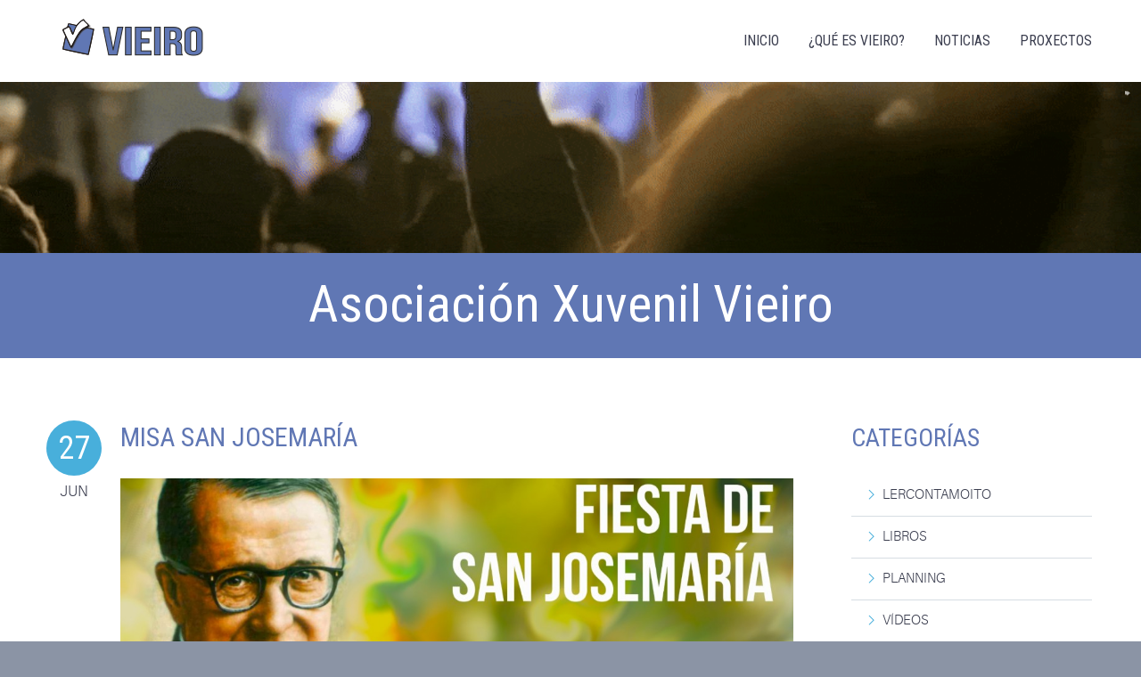

--- FILE ---
content_type: text/html; charset=UTF-8
request_url: https://vieiro.es/inicio-3/page/6/
body_size: 16382
content:
<!DOCTYPE html>
<html lang="es">
<head>
	<meta charset="UTF-8" />
	<meta name="viewport" content="width=device-width, initial-scale=1.0" />
			<link rel="shortcut icon" href="https://vieiro.es/wp-content/uploads/2016/02/LOGO-PH-1-e14563884842261.png" />
		<!--[if lt IE 9]>
		<script src="https://vieiro.es/wp-content/themes/codeus/js/html5.js" type="text/javascript"></script>
	<![endif]-->
	<title>Asociación Xuvenil Vieiro &#8211; Página 6 &#8211; Asociación Vieiro [Ourense]</title>
<meta name='robots' content='max-image-preview:large' />
<link rel='dns-prefetch' href='//fonts.googleapis.com' />
<link rel="alternate" type="application/rss+xml" title="Asociación Vieiro [Ourense] &raquo; Feed" href="https://vieiro.es/feed/" />
<link rel="alternate" type="application/rss+xml" title="Asociación Vieiro [Ourense] &raquo; Feed de los comentarios" href="https://vieiro.es/comments/feed/" />
<link rel="alternate" title="oEmbed (JSON)" type="application/json+oembed" href="https://vieiro.es/wp-json/oembed/1.0/embed?url=https%3A%2F%2Fvieiro.es%2Finicio-3%2F" />
<link rel="alternate" title="oEmbed (XML)" type="text/xml+oembed" href="https://vieiro.es/wp-json/oembed/1.0/embed?url=https%3A%2F%2Fvieiro.es%2Finicio-3%2F&#038;format=xml" />
<style id='wp-img-auto-sizes-contain-inline-css' type='text/css'>
img:is([sizes=auto i],[sizes^="auto," i]){contain-intrinsic-size:3000px 1500px}
/*# sourceURL=wp-img-auto-sizes-contain-inline-css */
</style>
<link rel='stylesheet' id='layerslider-css' href='https://vieiro.es/wp-content/plugins/LayerSlider/assets/static/layerslider/css/layerslider.css?ver=7.2.5' type='text/css' media='all' />
<link rel='stylesheet' id='ls-google-fonts-css' href='https://fonts.googleapis.com/css?family=Lato:100,100i,200,200i,300,300i,400,400i,500,500i,600,600i,700,700i,800,800i,900,900i%7COpen+Sans:100,100i,200,200i,300,300i,400,400i,500,500i,600,600i,700,700i,800,800i,900,900i%7CIndie+Flower:100,100i,200,200i,300,300i,400,400i,500,500i,600,600i,700,700i,800,800i,900,900i%7COswald:100,100i,200,200i,300,300i,400,400i,500,500i,600,600i,700,700i,800,800i,900,900i' type='text/css' media='all' />
<style id='wp-emoji-styles-inline-css' type='text/css'>

	img.wp-smiley, img.emoji {
		display: inline !important;
		border: none !important;
		box-shadow: none !important;
		height: 1em !important;
		width: 1em !important;
		margin: 0 0.07em !important;
		vertical-align: -0.1em !important;
		background: none !important;
		padding: 0 !important;
	}
/*# sourceURL=wp-emoji-styles-inline-css */
</style>
<style id='wp-block-library-inline-css' type='text/css'>
:root{--wp-block-synced-color:#7a00df;--wp-block-synced-color--rgb:122,0,223;--wp-bound-block-color:var(--wp-block-synced-color);--wp-editor-canvas-background:#ddd;--wp-admin-theme-color:#007cba;--wp-admin-theme-color--rgb:0,124,186;--wp-admin-theme-color-darker-10:#006ba1;--wp-admin-theme-color-darker-10--rgb:0,107,160.5;--wp-admin-theme-color-darker-20:#005a87;--wp-admin-theme-color-darker-20--rgb:0,90,135;--wp-admin-border-width-focus:2px}@media (min-resolution:192dpi){:root{--wp-admin-border-width-focus:1.5px}}.wp-element-button{cursor:pointer}:root .has-very-light-gray-background-color{background-color:#eee}:root .has-very-dark-gray-background-color{background-color:#313131}:root .has-very-light-gray-color{color:#eee}:root .has-very-dark-gray-color{color:#313131}:root .has-vivid-green-cyan-to-vivid-cyan-blue-gradient-background{background:linear-gradient(135deg,#00d084,#0693e3)}:root .has-purple-crush-gradient-background{background:linear-gradient(135deg,#34e2e4,#4721fb 50%,#ab1dfe)}:root .has-hazy-dawn-gradient-background{background:linear-gradient(135deg,#faaca8,#dad0ec)}:root .has-subdued-olive-gradient-background{background:linear-gradient(135deg,#fafae1,#67a671)}:root .has-atomic-cream-gradient-background{background:linear-gradient(135deg,#fdd79a,#004a59)}:root .has-nightshade-gradient-background{background:linear-gradient(135deg,#330968,#31cdcf)}:root .has-midnight-gradient-background{background:linear-gradient(135deg,#020381,#2874fc)}:root{--wp--preset--font-size--normal:16px;--wp--preset--font-size--huge:42px}.has-regular-font-size{font-size:1em}.has-larger-font-size{font-size:2.625em}.has-normal-font-size{font-size:var(--wp--preset--font-size--normal)}.has-huge-font-size{font-size:var(--wp--preset--font-size--huge)}.has-text-align-center{text-align:center}.has-text-align-left{text-align:left}.has-text-align-right{text-align:right}.has-fit-text{white-space:nowrap!important}#end-resizable-editor-section{display:none}.aligncenter{clear:both}.items-justified-left{justify-content:flex-start}.items-justified-center{justify-content:center}.items-justified-right{justify-content:flex-end}.items-justified-space-between{justify-content:space-between}.screen-reader-text{border:0;clip-path:inset(50%);height:1px;margin:-1px;overflow:hidden;padding:0;position:absolute;width:1px;word-wrap:normal!important}.screen-reader-text:focus{background-color:#ddd;clip-path:none;color:#444;display:block;font-size:1em;height:auto;left:5px;line-height:normal;padding:15px 23px 14px;text-decoration:none;top:5px;width:auto;z-index:100000}html :where(.has-border-color){border-style:solid}html :where([style*=border-top-color]){border-top-style:solid}html :where([style*=border-right-color]){border-right-style:solid}html :where([style*=border-bottom-color]){border-bottom-style:solid}html :where([style*=border-left-color]){border-left-style:solid}html :where([style*=border-width]){border-style:solid}html :where([style*=border-top-width]){border-top-style:solid}html :where([style*=border-right-width]){border-right-style:solid}html :where([style*=border-bottom-width]){border-bottom-style:solid}html :where([style*=border-left-width]){border-left-style:solid}html :where(img[class*=wp-image-]){height:auto;max-width:100%}:where(figure){margin:0 0 1em}html :where(.is-position-sticky){--wp-admin--admin-bar--position-offset:var(--wp-admin--admin-bar--height,0px)}@media screen and (max-width:600px){html :where(.is-position-sticky){--wp-admin--admin-bar--position-offset:0px}}

/*# sourceURL=wp-block-library-inline-css */
</style><style id='global-styles-inline-css' type='text/css'>
:root{--wp--preset--aspect-ratio--square: 1;--wp--preset--aspect-ratio--4-3: 4/3;--wp--preset--aspect-ratio--3-4: 3/4;--wp--preset--aspect-ratio--3-2: 3/2;--wp--preset--aspect-ratio--2-3: 2/3;--wp--preset--aspect-ratio--16-9: 16/9;--wp--preset--aspect-ratio--9-16: 9/16;--wp--preset--color--black: #000000;--wp--preset--color--cyan-bluish-gray: #abb8c3;--wp--preset--color--white: #ffffff;--wp--preset--color--pale-pink: #f78da7;--wp--preset--color--vivid-red: #cf2e2e;--wp--preset--color--luminous-vivid-orange: #ff6900;--wp--preset--color--luminous-vivid-amber: #fcb900;--wp--preset--color--light-green-cyan: #7bdcb5;--wp--preset--color--vivid-green-cyan: #00d084;--wp--preset--color--pale-cyan-blue: #8ed1fc;--wp--preset--color--vivid-cyan-blue: #0693e3;--wp--preset--color--vivid-purple: #9b51e0;--wp--preset--gradient--vivid-cyan-blue-to-vivid-purple: linear-gradient(135deg,rgb(6,147,227) 0%,rgb(155,81,224) 100%);--wp--preset--gradient--light-green-cyan-to-vivid-green-cyan: linear-gradient(135deg,rgb(122,220,180) 0%,rgb(0,208,130) 100%);--wp--preset--gradient--luminous-vivid-amber-to-luminous-vivid-orange: linear-gradient(135deg,rgb(252,185,0) 0%,rgb(255,105,0) 100%);--wp--preset--gradient--luminous-vivid-orange-to-vivid-red: linear-gradient(135deg,rgb(255,105,0) 0%,rgb(207,46,46) 100%);--wp--preset--gradient--very-light-gray-to-cyan-bluish-gray: linear-gradient(135deg,rgb(238,238,238) 0%,rgb(169,184,195) 100%);--wp--preset--gradient--cool-to-warm-spectrum: linear-gradient(135deg,rgb(74,234,220) 0%,rgb(151,120,209) 20%,rgb(207,42,186) 40%,rgb(238,44,130) 60%,rgb(251,105,98) 80%,rgb(254,248,76) 100%);--wp--preset--gradient--blush-light-purple: linear-gradient(135deg,rgb(255,206,236) 0%,rgb(152,150,240) 100%);--wp--preset--gradient--blush-bordeaux: linear-gradient(135deg,rgb(254,205,165) 0%,rgb(254,45,45) 50%,rgb(107,0,62) 100%);--wp--preset--gradient--luminous-dusk: linear-gradient(135deg,rgb(255,203,112) 0%,rgb(199,81,192) 50%,rgb(65,88,208) 100%);--wp--preset--gradient--pale-ocean: linear-gradient(135deg,rgb(255,245,203) 0%,rgb(182,227,212) 50%,rgb(51,167,181) 100%);--wp--preset--gradient--electric-grass: linear-gradient(135deg,rgb(202,248,128) 0%,rgb(113,206,126) 100%);--wp--preset--gradient--midnight: linear-gradient(135deg,rgb(2,3,129) 0%,rgb(40,116,252) 100%);--wp--preset--font-size--small: 13px;--wp--preset--font-size--medium: 20px;--wp--preset--font-size--large: 36px;--wp--preset--font-size--x-large: 42px;--wp--preset--spacing--20: 0.44rem;--wp--preset--spacing--30: 0.67rem;--wp--preset--spacing--40: 1rem;--wp--preset--spacing--50: 1.5rem;--wp--preset--spacing--60: 2.25rem;--wp--preset--spacing--70: 3.38rem;--wp--preset--spacing--80: 5.06rem;--wp--preset--shadow--natural: 6px 6px 9px rgba(0, 0, 0, 0.2);--wp--preset--shadow--deep: 12px 12px 50px rgba(0, 0, 0, 0.4);--wp--preset--shadow--sharp: 6px 6px 0px rgba(0, 0, 0, 0.2);--wp--preset--shadow--outlined: 6px 6px 0px -3px rgb(255, 255, 255), 6px 6px rgb(0, 0, 0);--wp--preset--shadow--crisp: 6px 6px 0px rgb(0, 0, 0);}:where(.is-layout-flex){gap: 0.5em;}:where(.is-layout-grid){gap: 0.5em;}body .is-layout-flex{display: flex;}.is-layout-flex{flex-wrap: wrap;align-items: center;}.is-layout-flex > :is(*, div){margin: 0;}body .is-layout-grid{display: grid;}.is-layout-grid > :is(*, div){margin: 0;}:where(.wp-block-columns.is-layout-flex){gap: 2em;}:where(.wp-block-columns.is-layout-grid){gap: 2em;}:where(.wp-block-post-template.is-layout-flex){gap: 1.25em;}:where(.wp-block-post-template.is-layout-grid){gap: 1.25em;}.has-black-color{color: var(--wp--preset--color--black) !important;}.has-cyan-bluish-gray-color{color: var(--wp--preset--color--cyan-bluish-gray) !important;}.has-white-color{color: var(--wp--preset--color--white) !important;}.has-pale-pink-color{color: var(--wp--preset--color--pale-pink) !important;}.has-vivid-red-color{color: var(--wp--preset--color--vivid-red) !important;}.has-luminous-vivid-orange-color{color: var(--wp--preset--color--luminous-vivid-orange) !important;}.has-luminous-vivid-amber-color{color: var(--wp--preset--color--luminous-vivid-amber) !important;}.has-light-green-cyan-color{color: var(--wp--preset--color--light-green-cyan) !important;}.has-vivid-green-cyan-color{color: var(--wp--preset--color--vivid-green-cyan) !important;}.has-pale-cyan-blue-color{color: var(--wp--preset--color--pale-cyan-blue) !important;}.has-vivid-cyan-blue-color{color: var(--wp--preset--color--vivid-cyan-blue) !important;}.has-vivid-purple-color{color: var(--wp--preset--color--vivid-purple) !important;}.has-black-background-color{background-color: var(--wp--preset--color--black) !important;}.has-cyan-bluish-gray-background-color{background-color: var(--wp--preset--color--cyan-bluish-gray) !important;}.has-white-background-color{background-color: var(--wp--preset--color--white) !important;}.has-pale-pink-background-color{background-color: var(--wp--preset--color--pale-pink) !important;}.has-vivid-red-background-color{background-color: var(--wp--preset--color--vivid-red) !important;}.has-luminous-vivid-orange-background-color{background-color: var(--wp--preset--color--luminous-vivid-orange) !important;}.has-luminous-vivid-amber-background-color{background-color: var(--wp--preset--color--luminous-vivid-amber) !important;}.has-light-green-cyan-background-color{background-color: var(--wp--preset--color--light-green-cyan) !important;}.has-vivid-green-cyan-background-color{background-color: var(--wp--preset--color--vivid-green-cyan) !important;}.has-pale-cyan-blue-background-color{background-color: var(--wp--preset--color--pale-cyan-blue) !important;}.has-vivid-cyan-blue-background-color{background-color: var(--wp--preset--color--vivid-cyan-blue) !important;}.has-vivid-purple-background-color{background-color: var(--wp--preset--color--vivid-purple) !important;}.has-black-border-color{border-color: var(--wp--preset--color--black) !important;}.has-cyan-bluish-gray-border-color{border-color: var(--wp--preset--color--cyan-bluish-gray) !important;}.has-white-border-color{border-color: var(--wp--preset--color--white) !important;}.has-pale-pink-border-color{border-color: var(--wp--preset--color--pale-pink) !important;}.has-vivid-red-border-color{border-color: var(--wp--preset--color--vivid-red) !important;}.has-luminous-vivid-orange-border-color{border-color: var(--wp--preset--color--luminous-vivid-orange) !important;}.has-luminous-vivid-amber-border-color{border-color: var(--wp--preset--color--luminous-vivid-amber) !important;}.has-light-green-cyan-border-color{border-color: var(--wp--preset--color--light-green-cyan) !important;}.has-vivid-green-cyan-border-color{border-color: var(--wp--preset--color--vivid-green-cyan) !important;}.has-pale-cyan-blue-border-color{border-color: var(--wp--preset--color--pale-cyan-blue) !important;}.has-vivid-cyan-blue-border-color{border-color: var(--wp--preset--color--vivid-cyan-blue) !important;}.has-vivid-purple-border-color{border-color: var(--wp--preset--color--vivid-purple) !important;}.has-vivid-cyan-blue-to-vivid-purple-gradient-background{background: var(--wp--preset--gradient--vivid-cyan-blue-to-vivid-purple) !important;}.has-light-green-cyan-to-vivid-green-cyan-gradient-background{background: var(--wp--preset--gradient--light-green-cyan-to-vivid-green-cyan) !important;}.has-luminous-vivid-amber-to-luminous-vivid-orange-gradient-background{background: var(--wp--preset--gradient--luminous-vivid-amber-to-luminous-vivid-orange) !important;}.has-luminous-vivid-orange-to-vivid-red-gradient-background{background: var(--wp--preset--gradient--luminous-vivid-orange-to-vivid-red) !important;}.has-very-light-gray-to-cyan-bluish-gray-gradient-background{background: var(--wp--preset--gradient--very-light-gray-to-cyan-bluish-gray) !important;}.has-cool-to-warm-spectrum-gradient-background{background: var(--wp--preset--gradient--cool-to-warm-spectrum) !important;}.has-blush-light-purple-gradient-background{background: var(--wp--preset--gradient--blush-light-purple) !important;}.has-blush-bordeaux-gradient-background{background: var(--wp--preset--gradient--blush-bordeaux) !important;}.has-luminous-dusk-gradient-background{background: var(--wp--preset--gradient--luminous-dusk) !important;}.has-pale-ocean-gradient-background{background: var(--wp--preset--gradient--pale-ocean) !important;}.has-electric-grass-gradient-background{background: var(--wp--preset--gradient--electric-grass) !important;}.has-midnight-gradient-background{background: var(--wp--preset--gradient--midnight) !important;}.has-small-font-size{font-size: var(--wp--preset--font-size--small) !important;}.has-medium-font-size{font-size: var(--wp--preset--font-size--medium) !important;}.has-large-font-size{font-size: var(--wp--preset--font-size--large) !important;}.has-x-large-font-size{font-size: var(--wp--preset--font-size--x-large) !important;}
/*# sourceURL=global-styles-inline-css */
</style>

<style id='classic-theme-styles-inline-css' type='text/css'>
/*! This file is auto-generated */
.wp-block-button__link{color:#fff;background-color:#32373c;border-radius:9999px;box-shadow:none;text-decoration:none;padding:calc(.667em + 2px) calc(1.333em + 2px);font-size:1.125em}.wp-block-file__button{background:#32373c;color:#fff;text-decoration:none}
/*# sourceURL=/wp-includes/css/classic-themes.min.css */
</style>
<link rel='stylesheet' id='Roboto Condensed-regular-latin-ext,vietnamese,latin,greek-ext,greek,cyrillic,cyrillic-ext-css' href='//fonts.googleapis.com/css?family=Roboto+Condensed%3Aregular&#038;subset=latin-ext%2Cvietnamese%2Clatin%2Cgreek-ext%2Cgreek%2Ccyrillic%2Ccyrillic-ext&#038;ver=6.9' type='text/css' media='all' />
<link rel='stylesheet' id='fancybox-style-css' href='https://vieiro.es/wp-content/themes/codeus/js/fancyBox/jquery.fancybox.css?ver=6.9' type='text/css' media='all' />
<link rel='stylesheet' id='nivo-slider-style-css' href='https://vieiro.es/wp-content/themes/codeus/plugins/slideshow/nivo-slider/nivo-slider.css?ver=6.9' type='text/css' media='all' />
<link rel='stylesheet' id='codeus-jquery-ui-style-css' href='https://vieiro.es/wp-content/themes/codeus/js/jquery-ui/jquery-ui.css?ver=6.9' type='text/css' media='all' />
<link rel='stylesheet' id='codeus-fonts-icons-css' href='https://vieiro.es/wp-content/themes/codeus/fonts/icons.css?ver=6.9' type='text/css' media='all' />
<link rel='stylesheet' id='codeus-styles-css' href='https://vieiro.es/wp-content/themes/codeus/style.css?ver=6.9' type='text/css' media='all' />
<link rel='stylesheet' id='codeus-editor-content-style-css' href='https://vieiro.es/wp-content/themes/codeus/css/editor-content.css?ver=6.9' type='text/css' media='all' />
<link rel='stylesheet' id='__EPYT__style-css' href='https://vieiro.es/wp-content/plugins/youtube-embed-plus/styles/ytprefs.min.css?ver=14.2.3.2' type='text/css' media='all' />
<style id='__EPYT__style-inline-css' type='text/css'>

                .epyt-gallery-thumb {
                        width: 33.333%;
                }
                
/*# sourceURL=__EPYT__style-inline-css */
</style>
<script type="text/javascript" src="https://vieiro.es/wp-includes/js/jquery/jquery.min.js?ver=3.7.1" id="jquery-core-js"></script>
<script type="text/javascript" src="https://vieiro.es/wp-includes/js/jquery/jquery-migrate.min.js?ver=3.4.1" id="jquery-migrate-js"></script>
<script type="text/javascript" id="layerslider-utils-js-extra">
/* <![CDATA[ */
var LS_Meta = {"v":"7.2.5","fixGSAP":"1"};
//# sourceURL=layerslider-utils-js-extra
/* ]]> */
</script>
<script type="text/javascript" src="https://vieiro.es/wp-content/plugins/LayerSlider/assets/static/layerslider/js/layerslider.utils.js?ver=7.2.5" id="layerslider-utils-js"></script>
<script type="text/javascript" src="https://vieiro.es/wp-content/plugins/LayerSlider/assets/static/layerslider/js/layerslider.kreaturamedia.jquery.js?ver=7.2.5" id="layerslider-js"></script>
<script type="text/javascript" src="https://vieiro.es/wp-content/plugins/LayerSlider/assets/static/layerslider/js/layerslider.transitions.js?ver=7.2.5" id="layerslider-transitions-js"></script>
<script type="text/javascript" src="https://vieiro.es/wp-content/themes/codeus/plugins/slideshow/nivo-slider/jquery.nivo.slider.pack.js?ver=6.9" id="nivo-slider-script-js"></script>
<script type="text/javascript" src="https://vieiro.es/wp-content/themes/codeus/js/combobox-front.js?ver=6.9" id="codeus-combobox-js"></script>
<script type="text/javascript" id="__ytprefs__-js-extra">
/* <![CDATA[ */
var _EPYT_ = {"ajaxurl":"https://vieiro.es/wp-admin/admin-ajax.php","security":"14a4dc2920","gallery_scrolloffset":"20","eppathtoscripts":"https://vieiro.es/wp-content/plugins/youtube-embed-plus/scripts/","eppath":"https://vieiro.es/wp-content/plugins/youtube-embed-plus/","epresponsiveselector":"[\"iframe.__youtube_prefs_widget__\"]","epdovol":"1","version":"14.2.3.2","evselector":"iframe.__youtube_prefs__[src], iframe[src*=\"youtube.com/embed/\"], iframe[src*=\"youtube-nocookie.com/embed/\"]","ajax_compat":"","maxres_facade":"eager","ytapi_load":"light","pause_others":"","stopMobileBuffer":"1","facade_mode":"","not_live_on_channel":""};
//# sourceURL=__ytprefs__-js-extra
/* ]]> */
</script>
<script type="text/javascript" src="https://vieiro.es/wp-content/plugins/youtube-embed-plus/scripts/ytprefs.min.js?ver=14.2.3.2" id="__ytprefs__-js"></script>
<meta name="generator" content="Powered by LayerSlider 7.2.5 - Multi-Purpose, Responsive, Parallax, Mobile-Friendly Slider Plugin for WordPress." />
<!-- LayerSlider updates and docs at: https://layerslider.com -->
<link rel="https://api.w.org/" href="https://vieiro.es/wp-json/" /><link rel="alternate" title="JSON" type="application/json" href="https://vieiro.es/wp-json/wp/v2/pages/1983" /><link rel="EditURI" type="application/rsd+xml" title="RSD" href="https://vieiro.es/xmlrpc.php?rsd" />
<meta name="generator" content="WordPress 6.9" />
<link rel="canonical" href="https://vieiro.es/inicio-3/" />
<link rel='shortlink' href='https://vieiro.es/?p=1983' />
	<style type="text/css">
		
@font-face {
	font-family: 'Aileron Thin';
	src: url('https://vieiro.es/wp-content/themes/codeus/fonts/aileron-thin-webfont.eot');
	src:local('☺'), url('https://vieiro.es/wp-content/themes/codeus/fonts/aileron-thin-webfont.eot?#iefix') format('embedded-opentype'),
		url('https://vieiro.es/wp-content/themes/codeus/fonts/aileron-thin-webfont.woff') format('woff'),
		url('https://vieiro.es/wp-content/themes/codeus/fonts/aileron-thin-webfont.ttf') format('truetype'),
		url('https://vieiro.es/wp-content/themes/codeus/fonts/aileron-thin-webfont.svg#aileronthin') format('svg');
		font-weight: normal;
		font-style: normal;
}


@font-face {
	font-family: 'Aileron Light';
	src: url('https://vieiro.es/wp-content/themes/codeus/fonts/aileron-light-webfont.eot');
	src:local('☺'), url('https://vieiro.es/wp-content/themes/codeus/fonts/aileron-light-webfont.eot?#iefix') format('embedded-opentype'),
		url('https://vieiro.es/wp-content/themes/codeus/fonts/aileron-light-webfont.woff') format('woff'),
		url('https://vieiro.es/wp-content/themes/codeus/fonts/aileron-light-webfont.ttf') format('truetype'),
		url('https://vieiro.es/wp-content/themes/codeus/fonts/aileron-light-webfont.svg#aileronlight') format('svg');
		font-weight: normal;
		font-style: normal;
}


@font-face {
	font-family: 'Aileron UltraLight';
	src: url('https://vieiro.es/wp-content/themes/codeus/fonts/aileron-ultralight-webfont.eot');
	src:local('☺'), url('https://vieiro.es/wp-content/themes/codeus/fonts/aileron-ultralight-webfont.eot?#iefix') format('embedded-opentype'),
		url('https://vieiro.es/wp-content/themes/codeus/fonts/aileron-ultralight-webfont.woff') format('woff'),
		url('https://vieiro.es/wp-content/themes/codeus/fonts/aileron-ultralight-webfont.ttf') format('truetype'),
		url('https://vieiro.es/wp-content/themes/codeus/fonts/aileron-ultralight-webfont.svg#aileronultralight') format('svg');
		font-weight: normal;
		font-style: normal;
}

	</style>
	<style type="text/css">

/* ELEMENTS */

body {
			font-family: 'Aileron Light';
				font-size: 17px;
				line-height: 25px;
				font-weight: normal;
				font-style: normal;
				background-color: #8b94a5;
				color: #3b3e4f;
			}
a {
			color: #6077b4;
	}
a:hover {
			color: #48afdb;
	}
a:active {
			color: #48afdb;
	}
h1,
.woocommerce.single-product .product .price {
			font-family: 'Roboto Condensed';
				font-size: 58px;
				line-height: 70px;
				font-weight: normal;
				font-style: normal;
				color: #6077b4;
	}
h2,
body.home-constructor h3.widget-title,
.shop_table.cart .cart_totals,
.shop_table.cart .cart_totals .order-total strong {
			font-family: 'Roboto Condensed';
				font-size: 36px;
				line-height: 46px;
				font-weight: normal;
				font-style: normal;
				color: #6077b4;
	}
h3,
.shop_table.cart td.product-subtotal,
.woocommerce table.shop_table.order-details tr.cart_item td.product-total,
.woocommerce table.shop_table.order-details tr.order_item td.product-total,
ul.products .price,
.related-products.block.portfolio ul.thumbs li .price {
			font-family: 'Roboto Condensed';
				font-size: 30px;
				line-height: 38px;
				font-weight: normal;
				font-style: normal;
				color: #6077b4;
	}
h4,
table thead th,
.widget_shopping_cart .mini-cart-bottom .total .amount,
ul.product_list_widget li .price {
			font-family: 'Aileron Thin';
				font-size: 24px;
				line-height: 31px;
				font-weight: normal;
				font-style: normal;
				color: #6077b4;
	}
.quantity.buttons_added input[type="button"] {
			font-family: 'Aileron Thin';
	}
h5,
.product-left-block .stock,
h3.comment-reply-title {
			font-family: 'Aileron Thin';
				font-size: 21px;
				line-height: 28px;
				font-weight: normal;
				font-style: normal;
				color: #3b3e4f;
	}
ul.product_list_widget li .price {
			font-size: 21px;
				line-height: 28px;
	}
h6 {
			font-family: 'Aileron Thin';
				font-size: 19px;
				line-height: 25px;
				font-weight: normal;
				font-style: normal;
				color: #3b3e4f;
	}
.page-links-title {
			font-family: 'Aileron Thin';
				font-size: 19px;
				font-weight: normal;
				font-style: normal;
				color: #3b3e4f;
	}
.bar-title {
			color: #6077b4;
	}
#footer #contacts .bar-title,
#footer #contacts a {
			color: #6077b4;
	}
input[type="submit"],
button,
a.button,
.widget input[type="submit"],
.widget button,
.widget a.button {
			font-family: 'Aileron Thin';
				font-size: 19px;
				line-height: 19px;
				font-weight: normal;
				font-style: normal;
				color: #ffffff;
				background-color: #48afdb;
	}
input[type="submit"]:before,
button:before,
a.button:before,
.widget input[type="submit"]:before,
.widget button:before,
.widget a.button:before {
			color: #ffffff;
		border-color: #ffffff;
	}
input[type="submit"]:hover,
button:hover,
a.button:hover,
.widget input[type="submit"]:hover,
.widget button:hover,
.widget a.button:hover {
			color: #ffffff;
				background-color: #558cad;
	}
input[type="submit"]:hover:before,
input[type="submit"]:hover:before,
input[type="submit"]:hover:before {
			color: #ffffff;
		border-color: #ffffff;
	}
input[type="submit"]:active,
button:active,
a.button:active {
			color: #ffffff;
				background-color: #558cad;
	}
input[type="submit"]:active:before,
input[type="submit"]:active:before,
input[type="submit"]:active:before {
			color: #ffffff;
		border-color: #ffffff;
	}
.icon {
				color: #d6dde3;
		}
.icon.active {
			color: #48afdb;
	}
input[type="text"], input[type="password"], textarea,
input[type="color"], input[type="date"], input[type="datetime"],
input[type="datetime-local"], input[type="email"], input[type="number"],
input[type="range"], input[type="search"], input[type="tel"],
input[type="time"], input[type="url"], input[type="month"], input[type="week"] {
			background-color: #ffffff;
				color: #99a2a9;
				border-color: #d6dde3;
	}
.pagination > a,
.pagination > span {
			font-family: 'Roboto Condensed';
				font-weight: normal;
				font-size: 30px;
				font-style: normal;
				color: #3b3e4f;
				border-color: #48afdb;
	}
.pagination .current,
.pagination > span,
.pagination a:hover {
			background-color: #48afdb;
				color: #ffffff;
	}
body span.styled-subtitle,
.portfolio ul.thumbs.products li .small-title a,
.related-products.block.portfolio ul.thumbs li .small-title a,
.shop_table.cart .cart_totals th,
.shop_table.cart th,
.before-cart-table {
			font-family: 'Aileron Thin';
				color: #75889C;
				font-size: 24px;
				line-height: 31px;
	}
.woocommerce.single-product .product .price {
			color: #75889C;
	}
.woocommerce #customer_login .col .login-box .form-row label,
.woocommerce #customer_login .col .login-box .form-row .input-text {
			font-family: 'Aileron Thin';
	}
.socials li a:hover:after {
			background-color: #48afdb;
				color: #ffffff;
	}

/* LAYOUT */

#page {
			background-color: #E8ECEF;
				}

/* HEADER */

.page-title-block .page-title-block-header {
			font-size: 58px;
	}

#header {
			background-color: #ffffff;
		}
#header.header-fixed {
			background-color: #ffffff;
	}
#header #site-navigation li.current-menu-item,
#header #site-navigation li.current-menu-ancestor {
	}
#header #site-navigation li a {
			font-family: 'Roboto Condensed';
				font-size: 16px;
				line-height: 52px;
				font-weight: normal;
				font-style: normal;
				color: #3b3e4f;
	}
#header #site-navigation li a:hover {
			color: #48afdb;
	}
#header #site-navigation li.current-menu-item > a,
#header #site-navigation li.current-menu-ancestor > a {
			color: #48afdb;
	}
#header #site-navigation li li,
#header #site-navigation ul.minicart .cart_list_item {
			background-color: #ffffff;
	}
#header #site-navigation li li + li {
			background-color: #ffffff;
	}
#header #site-navigation li li:hover a,
#header #site-navigation li li.current-menu-item a,
#header #site-navigation li li.current-menu-ancestor a,
#header #site-navigation li li li a {
			background-color: #e8ecef;
	}
#header #site-navigation li li a {
			font-family: 'Roboto Condensed';
				font-size: 15px;
				line-height: 30px;
				font-weight: normal;
				font-style: normal;
				color: #3b3e4f;
	}
#header #site-navigation li li:hover a,
#header #site-navigation li li.current-menu-item a,
#header #site-navigation li li.current-menu-ancestor a {
			color: #3b3e4f;
	}
#header #site-navigation li li.menu-parent-item > a:before {
			color: #48afdb;
	}
#header #site-navigation li li.menu-parent-item:hover > a:before,
#header #site-navigation li li.current-menu-item > a:before,
#header #site-navigation li li.current-menu-ancestor > a:before {
			color: #3b3e4f;
	}
#header #site-navigation li li li:hover a,
#header #site-navigation li li li.current-menu-item a,
#header #site-navigation li li li.current-menu-ancestor a {
			background-color: #48afdb;
	}
@media only screen and (max-width:799px) {
	#header #site-navigation li {
					background-color: #ffffff;
			}
	#header #site-navigation li.current-menu-item,
	#header #site-navigation li.current-menu-ancestor {
			}
	#header #site-navigation li a {
					font-family: 'Roboto Condensed';
							font-size: 15px;
							line-height: 30px;
							font-weight: normal;
							font-style: normal;
							color: #3b3e4f;
			}
	#header #site-navigation li a:hover {
					color: #3b3e4f;
			}
	#header #site-navigation li.current-menu-item > a,
	#header #site-navigation li.current-menu-ancestor > a {
					color: #48afdb;
			}
}

/* MAIN */

.content-wrap {
			background-color: #ffffff;
		}

/* SIDEBAR */

.sidebar .widget + .widget {
			border-top-color: #d6dde3;
	}

/* FOOTER */

#footer #contacts {
			background-color: #3b3e4f;
					color: #e8ecef;
	}
#footer .socials-icons li a:after {
			color: #3b3e4f;
	}
#footer .socials-icons li a:hover:after {
			background-color: #48afdb;
	}
#bottom-line {
			background-color: #2c2e3a;
				color: #e8ecef;
		}
#bottom-line .footer-nav li a {
			color: #e8ecef;
	}
#bottom-line .footer-nav li:before {
			color: #48afdb;
	}
#bottom-line .site-info {
			color: #6077b4;
	}
#bottom-line .site-info a {
			color: #6077b4;
	}

/* SLIDESHOW */

.slideshow .nivo-caption .title {
			font-family: 'Aileron UltraLight';
				font-size: 65px;
				line-height: 80px;
				font-weight: normal;
				font-style: normal;
	}
.slideshow .nivo-caption .description {
			font-family: 'Aileron UltraLight';
				font-size: 30px;
				line-height: 38px;
				font-weight: normal;
				font-style: normal;
	}

/* QUICKFINDER */

.quickfinder.block,
.slideshow.block {
			background-color: #f0f4f7;
		}
.quickfinder ul li .title {
			font-family: 'Aileron Thin';
				font-size: 23px;
				line-height: 26px;
				font-weight: normal;
				font-style: normal;
				color: #3b3e4f;
	}
.quickfinder ul li .description {
			font-family: 'Aileron Light';
				font-size: 15px;
				line-height: 23px;
				font-weight: normal;
				font-style: normal;
				color: #3b3e4f;
	}
.quickfinder.block ul li .title {
			color: #3b3e4f;
	}
.quickfinder.block ul li .description {
			color: #3b3e4f;
	}
.quickfinder ul li .image {
			color: #ffffff;
				background-color: #48afdb;
	}

/* PORTFOLIO */

/* ARROWS */

html * .ls-container .ls-nav-prev:before,
html * .ls-container .ls-nav-next:before,
.block.clients .prev:before,
.block.clients .next:before,
.block.portfolio .prev:before,
.block.portfolio .next:before {
			border-color: #48afdb;
				color: #464959;
	}
.portfolio ul.thumbs li .title,
.block.portfolio ul.thumbs li .title {
			font-family: 'Aileron Thin';
				font-size: 21px;
				line-height: 60px;
				font-weight: normal;
				font-style: normal;
				color: #3b3e4f;
	}
.portfolio ul.thumbs li .small-title {
			font-family: 'Aileron Thin';
				font-size: 21px;
				font-weight: normal;
				font-style: normal;
				color: #3b3e4f;
	}
.portfolio ul.thumbs li .description {
			font-family: 'Aileron Light';
				font-size: 17px;
				line-height: 26px;
				font-weight: normal;
				font-style: normal;
				color: #3b3e4f;
	}
.portfolio.block {
			background-color: #e8ecef;
		}
.portfolio.block ul.thumbs li .title {
			background-color: #ffffff;
				color: #3b3e4f;
	}
.portfolio.block ul.thumbs li .description {
			color: #3b3e4f;
	}
.portfolio.block ul.thumbs li .small-title {
			color: #3b3e4f;
	}
.portfolio ul.thumbs li .title {
			background-color: #f0f4f7;
	}
.portfolio ul.thumbs li .title .title-hover-color {
			background-color: #48afdb;
	}
.portfolio ul.thumbs li .title .title-inner-content.hover {
			color: #ffffff;
	}
.portfolio ul.thumbs li .share-block-toggle {
			background-color: #3a5370;
				color: #ffffff;
	}
.portfolio ul.thumbs li .share-block-toggle.active {
			background-color: #48afdb;
	}
.portfolio ul.thumbs li .share-block {
			background-color: #558cad;
	}
.portfolio ul.thumbs li .share-block a,
.portfolio ul.thumbs li .share-block a:hover {
			color: #ffffff;
	}
.portfolio ul.thumbs li .share-block a:hover {
			background-color: #3a5370;
	}
.portfolio ul.thumbs li .info {
			font-size: 17px;
	}
.portfolio ul.thumbs li .info {
			color: #75889C;
	}
.portfolio ul.filter li a {
			color: #3b3e4f;
	}
.portfolio ul.filter li a:hover,
.portfolio ul.filter li.active a {
			color: #48afdb;
	}
.portfolio ul.filter li .icon {
			color: #d6dde3;
	}
.portfolio ul.filter li a:hover .icon,
.portfolio ul.filter li.active a .icon {
			color: #48afdb;
	}

/* NEWS & BLOG */

.blog_list li .date-day {
			font-family: 'Roboto Condensed';
				font-weight: normal;
				font-size: 36px;
				font-style: normal;
				color: #ffffff;
				background-color: #48afdb;
	}
.blog_list li .date-day span {
			color: #ffffff;
	}
.news_list .news_item .image {
			background-color: #f0f4f7;
	}
.news_list .news_item .date {
			color: #75889C;
	}
.news_list .all-news a:before {
			color: #3b3e4f;
	}
.blog_list li .comment-count {
			color: #75889C;
	}
.blog_list li .post-info {
			border-color: #d6dde3;
	}
.blog_list li .post-info-bottom .more-link b:before {
			color: #48afdb;
	}
.newslist:before,
.newslist:after {
			background-color: #f0f4f7;
	}
.newslist > li .datetime .day {
			color: #75889C;
	}
.newslist > li .datetime .time {
			font-family: 'Roboto Condensed';
				font-size: 36px;
				font-weight: normal;
				font-style: normal;
				color: #6077b4;
	}
.newslist > li .thumbnail img {
			border-color: #f0f4f7;
	}
.newslist > li .thumbnail .empty {
			background-color: #f0f4f7;
		border-color: #f0f4f7;
	}
.newslist > li .thumbnail .empty:after {
			color: #d6dde3;
	}
.newslist > li .text {
			background-color: #f0f4f7;
	}
.newslist > li .text:after {
			border-color: transparent #f0f4f7 transparent transparent;
	}
@media only screen and (max-width:999px) {
	.panel .newslist > li .text:after {
					border-color: transparent transparent #f0f4f7 transparent;
			}
}
@media only screen and (max-width:799px) {
	#page .newslist > li .text:after {
					border-color:  transparent#f0f4f7 transparent transparent;
			}
}
@media only screen and (max-width:599px) {
	#page .newslist > li .text:after {
					border-color: transparent transparent #f0f4f7 transparent;
			}
}
.post-tags-block {
			border-color: #d6dde3;
	}
.post-tags {
			color: #75889C;
	}
.post-author-block {
			background-color: #f0f4f7;
	}
.post-author-avatar img {
			background-color: #ffffff;
	}
.post-author-info .name {
			font-family: 'Aileron Thin';
				font-size: 24px;
				line-height: 31px;
				font-weight: normal;
				font-style: normal;
	}
.post-author-info .date-info {
			color: #75889C;
	}
.post-related-posts-line {
			border-color: #d6dde3;
	}
.post-posts-links a {
			font-family: 'Roboto Condensed';
				font-size: 15px;
				line-height: 30px;
				font-weight: normal;
				font-style: normal;
				color: #3b3e4f;
	}
.post-posts-links a:hover {
			color: #48afdb;
	}
.post-posts-links .left a:before,
.post-posts-links .right a:before {
			border-color: #48afdb;
					color: #3b3e4f;
	}

.related-element img {
			border-color: #f0f4f7;
	}
.related-element.without-image > a {
			background-color: #f0f4f7;
	}
ol.commentlist .comment-content .comment-author {
			font-family: 'Aileron Thin';
				font-size: 24px;
				line-height: 31px;
				font-weight: normal;
				font-style: normal;
	}
ol.commentlist .comment-content .comment-date {
			color: #75889C;
	}
ol.commentlist ul.children li {
			border-color: #d6dde3;
	}

/* COMMENTS */

ol.commentlist li.comment {
			border-color: #d6dde3;
	}
ol.commentlist{
			border-color: #d6dde3;
	}

/* GALLERY */

.gallery .slide-info,
.slideinfo .fancybox-title {
			background-color: #ffffff;
	}
.gallery ul.thumbs li.selected a {
			border-color: #f0f4f7;
	}
.gallery ul.thumbs li.selected a:before {
			border-color: transparent transparent #f0f4f7 transparent;
	}
.gallery .navigation .prev:before,
.gallery .navigation .next:before {
			border-color: #48afdb;
				color: #464959;
	}
.gallery .slide-info .slide-caption,
.slideinfo .fancybox-title .slide-caption {
			font-family: 'Aileron Light';
				font-size: 21px;
				line-height: 26px;
				font-weight: normal;
				font-style: normal;
				color: #3b3e4f;
	}
.gallery .slide-info .slide-description,
.slideinfo .fancybox-title .slide-description {
			font-family: 'Aileron Light';
				font-size: 13px;
				line-height: 26px;
				font-weight: normal;
				font-style: normal;
				color: #3b3e4f;
	}

/* SHORTCODES */

.divider,
.divider.double,
.divider.dashed {
			border-color: #d6dde3;
	}
.text_box {
			background-color: #f0f4f7;
	}
.wrap-box.style-1 .wrap-box-inner,
.wrap-box.style-2 .wrap-box-inner,
.wrap-box.style-6 .wrap-box-inner {
			border-color: #d6dde3;
	}
.wrap-box.style-3 .wrap-box-inner {
			border-color: #f0f4f7;
	}
.accordion {
			border-color: #d6dde3;
	}
.accordion h5:before,
.shipping-calculator-button:before {
			border-color: #48afdb;
					color: #3b3e4f;
	}
.tabs {
			background-color: #d6dde3;
	}
.tabs > ul.tabs-nav li a {
			background-color: #f0f4f7;
				color: #3b3e4f;
	}
.tabs > ul.tabs-nav li.ui-tabs-active a {
			background-color: #ffffff;
					color: #48afdb;
	}
.tabs .tab_wrapper {
			background-color: #ffffff;
		}
.dropcap span {
			font-family: 'Roboto Condensed';
				font-weight: normal;
				font-size: 30px;
				font-style: normal;
				border-color: #48afdb;
					color: #3b3e4f;
	}
.simple-icon {
			border-color: #48afdb;
					color: #3b3e4f;
	}
.list ul li:before {
			color: #48afdb;
	}
table {
			border-color: #f0f4f7;
	}
table thead tr {
			background-color: #f0f4f7;
	}
table tr:nth-child(even) {
			background-color: #f0f4f7;
	}
.alert-box > div {
			background-color: #f0f4f7;
	}
.alert-box .alert-icon {
			border-color: #48afdb;
					color: #3b3e4f;
	}
.iconed-title .icon,
.iconed-text .icon {
			border-color: #48afdb;
					color: #3b3e4f;
	}
.iconed-title .icon.active,
.iconed-text .icon.active {
			background-color: #48afdb;
	}

/* WIDGETS */

h3.widget-title {
			font-family: 'Roboto Condensed';
				font-size: 28px;
				line-height: 40px;
				font-weight: normal;
				font-style: normal;
				color: #6077b4;
		}
h3.widget-title + * {
	}
.widget a {
			color: #3b3e4f;
	}
.widget a:hover {
			color: #48afdb;
	}
.widget a:active {
			color: #48afdb;
	}

/* Projects & Contact Info */
.project_info-item .title,
.contact_info-item .title {
			font-family: 'Aileron Thin';
				font-size: 24px;
				line-height: 31px;
				font-weight: normal;
				font-style: normal;
				color: #75889C;
	}
.project_info-item + .project_info-item,
.contact_info-item + .contact_info-item {
			border-color: #d6dde3;
	}

/* Testimonials */
.testimonial_item td {
			color: #75889C;
	}
.testimonial_item td.image div {
			background-color: #f0f4f7;
	}
.testimonial_item td.info .name {
			font-family: 'Aileron Thin';
				font-size: 24px;
				line-height: 31px;
				font-weight: normal;
				font-style: normal;
				color: #3b3e4f;
	}

/* Categories */
.widget.widget_categories ul li,
.widget.widget_meta ul li {
			border-color: #d6dde3;
	}
.widget.widget_categories ul li a,
.widget.widget_meta ul li a {
			color: #3b3e4f;
				font-size: 15px;
	}
.widget.widget_categories ul li a:hover,
.widget.widget_meta ul li a:hover {
			color: #48afdb;
	}
.widget.widget_categories ul li a:before,
.widget.widget_meta ul li a:before {
			color: #48afdb;
	}

/* Custom Recent/Popular Posts */
.widget.Custom_Recent_Posts a,
.widget.Custom_Popular_Posts a,
.widget.widget_recent_entries a,
.widget.widget_rss a,
.twitter-box a,
.widget.widget_recent_comments a, {
			color: #6077b4;
	}
.widget.Custom_Recent_Posts .image,
.widget.Custom_Popular_Posts .image {
			background-color: #f0f4f7;
	}
.widget.widget_recent_comments ul li:before {
			color: #d6dde3;
	}

.widget_tag_cloud a {
			color: #3b3e4f;
	}

.widget.widget_archive a {
			color: #6077b4;
	}
.widget.widget_archive ul li a:before {
			color: #3b3e4f;
	}


/* Menu Widgets */
.widget.widget_nav_menu li,
.widget.widget_submenu li {
			border-color: #d6dde3;
	}
.widget.widget_nav_menu li a,
.widget.widget_submenu li a {
			color: #3b3e4f;
				font-size: 15px;
	}
.widget.widget_nav_menu li a:hover,
.widget.widget_submenu li a:hover {
			color: #48afdb;
	}
.widget.widget_nav_menu li.menu-item a:before,
.widget.widget_submenu li.menu-item a:before {
			color: #48afdb;
	}
.widget.widget_nav_menu li.menu-parent-item a:before,
.widget.widget_submenu li.menu-parent-item a:before {
			border-color: #48afdb;
				color: #3b3e4f;
	}
.widget.widget_nav_menu li.current-menu-item a,
.widget.widget_nav_menu li.current-menu-ancestor a,
.widget.widget_submenu li.current-menu-item a,
.widget.widget_submenu li.current-menu-ancestor a {
			color: #48afdb;
	}
.widget.widget_nav_menu li.current-menu-item ul,
.widget.widget_nav_menu li.current-menu-ancestor ul,
.widget.widget_submenu li.current-menu-item ul,
.widget.widget_submenu li.current-menu-ancestor ul {
			border-color: #d6dde3;
				background-color: #e8ecef;
	}
.widget.widget_nav_menu li li.current-menu-item,
.widget.widget_submenu li li.current-menu-item {
			color: #48afdb;
				background-color: #48afdb;
	}
.widget.widget_nav_menu li.current-menu-ancestor li a:before,
.widget.widget_submenu li.current-menu-ancestor li a:before,
.widget.widget_nav_menu li.current-menu-item li a:before,
.widget.widget_submenu li.current-menu-item li a:before {
			color: #48afdb;
	}
.widget.widget_nav_menu li.current-menu-ancestor li.current-menu-item a,
.widget.widget_submenu li.current-menu-ancestor li.current-menu-item a {
			color: #ffffff;
	}
.widget.widget_nav_menu li.current-menu-ancestor li.current-menu-item a:before,
.widget.widget_submenu li.current-menu-ancestor li.current-menu-item a:before {
			color: #ffffff;
	}
.widget.widget_nav_menu li.current-menu-item li a,
.widget.widget_nav_menu li.current-menu-ancestor li a,
.widget.widget_submenu li.current-menu-item li a,
.widget.widget_submenu li.current-menu-ancestor li a {
			color: #3b3e4f;
	}
.widget.widget_nav_menu li li.current-menu-item a,
.widget.widget_nav_menu li li.current-menu-ancestor a,
.widget.widget_submenu li li.current-menu-item a,
.widget.widget_submenu li li.current-menu-ancestor a {
			color: #48afdb;
	}

/* Team */
.team-item .team-image {
			background-color: #f0f4f7;
	}
.team-item .team-name {
			font-family: 'Aileron Thin';
				font-size: 24px;
				line-height: 31px;
				font-weight: normal;
				font-style: normal;
	}
.widget.widget_calendar th,
.widget.widget_calendar caption {
			color: #75889C;
	}
.widget.widget_calendar td a {
			color: #ffffff;
				background-color: #48afdb;
	}
.twitter-box .jtwt_tweet:before {
			color: #d6dde3;
	}
.widget.picturebox .description,
.widget.widget_search form {
			background-color: #f0f4f7;
	}

/* TEAM */

.team-element-email a:before,
.contact-form label:before {
			color: #d6dde3;
	}
.team-element-position,
.contact-form label .required {
			color: #75889C;
	}
.team-element-name {
			font-family: 'Aileron Thin';
				font-size: 24px;
				line-height: 31px;
				font-weight: normal;
				font-style: normal;
	}
.team-element-image {
			background-color: #f0f4f7;
	}
.team-element {
			border-color: #d6dde3;
	}

/* CLIENTS */

.clients.block {
			background-color: #e8ecef;
		}
.clients ul.list li a {
			background-color: #f0f4f7;
	}
.clients ul.filter li a {
			color: #3b3e4f;
	}
.clients ul.filter li a:hover,
.clients ul.filter li.active a {
			color: #48afdb;
	}
.clients ul.filter li .icon {
			color: #d6dde3;
	}
.clients ul.filter li a:hover .icon,
.clients ul.filter li.active a .icon {
			color: #48afdb;
	}

/* DIAGRAMS */

.skill-line {
			background-color: #f0f4f7;
	}
.diagram-circle .text {
			color: #75889C;
	}
.diagram-circle .text div {
			font-family: 'Aileron Thin';
				font-size: 24px;
				font-weight: normal;
				font-style: normal;
				color: #75889C;
	}
.diagram-circle .text div span {
			font-family: 'Roboto Condensed';
				font-weight: Roboto Condensed;
				font-style: normal;
				color: #48afdb;
	}
.diagram-circle .text div span.title {
			font-family: 'Aileron Thin';
				font-size: 24px;
				font-weight: normal;
				font-style: normal;
				color: #75889C;
	}
.diagram-circle .text div span.summary {
			font-family: 'Aileron Light';
				font-size: 17px;
				font-weight: normal;
				font-style: normal;
				color: #3b3e4f;
	}
.diagram-legend .legend-element .title {
			font-family: 'Aileron Thin';
				font-size: 24px;
				font-weight: normal;
				font-style: normal;
				color: #75889C;
	}

/* SLIDESHOW & OVERLAY ICONS */

.slideshow .nivo-directionNav a.nivo-nextNav:before,
.slideshow .nivo-directionNav a.nivo-prevNav:before,
html * .slideshow .ls-container .ls-nav-prev:before,
html * .slideshow .ls-container .ls-nav-next:before,
.portfolio ul.thumbs li .overlay .p-icon,
.block.portfolio ul.thumbs li .overlay .p-icon,
.gallery .navigation.preview-navigation .prev:before,
.gallery .navigation.preview-navigation .next:before,
.gallery .preview li a span.overlay .p-icon,
.gallery-three-columns ul li a span.overlay .p-icon,
.gallery-four-columns ul li a span.overlay .p-icon,
.image.wrap-box .fancy .overlay:before {
			border-color: #ffffff;
				color: #48afdb;
	}

/* WPML */

#bottom-line #lang_sel ul ul a,
#bottom-line #lang_sel ul ul a:visited {
			background-color: #2c2e3a;
	}
#bottom-line #lang_sel ul ul a:hover,
#bottom-line #lang_sel ul ul a:visited:hover {
			background-color: #3b3e4f;
	}

/* PRICING TABLE */

.pricing-table .pricing-column .pricing-title {
			font-family: 'Roboto Condensed';
				font-size: 30px;
				line-height: 38px;
				font-weight: normal;
				font-style: normal;
	}

.pricing-table .pricing-column .pricing-title span.subtitle {
			font-family: 'Aileron Light';
	}

.pricing-table .pricing-column .pricing-price {
			font-family: 'Roboto Condensed';
	}

.pricing-table .pricing-column .pricing-price span.time {
			font-family: 'Aileron Light';
	}



/* Menu Widgets */
.widget.widget_product_categories li {
			border-color: #d6dde3;
	}
.widget.widget_product_categories li a {
			color: #3b3e4f;
				font-size: 15px;
	}
.widget.widget_product_categories li a:hover {
			color: #48afdb;
	}
.widget.widget_product_categories li.cat-item a:before {
			color: #48afdb;
	}
.widget.widget_product_categories li.cat-parent a:before {
			border-color: #48afdb;
				color: #3b3e4f;
	}
.widget.widget_product_categories li.current-cat a,
.widget.widget_product_categories li.current-cat-parent a {
			color: #48afdb;
	}
.widget.widget_product_categories li.current-cat ul,
.widget.widget_product_categories li.cat-parent ul {
			border-color: #d6dde3;
				background-color: #e8ecef;
	}
.widget.widget_product_categories li li.current-cat {
			color: #48afdb;
				background-color: #48afdb;
	}
.widget.widget_product_categories li.current-cat li a:before,
.widget.widget_product_categories li.cat-parent li a:before {
			color: #48afdb;
	}
.widget.widget_product_categories li.current-cat li.current-cat a:before,
.widget.widget_product_categories li.cat-parent li.current-cat a:before,
.widget.widget_product_categories li.cat-parent li.current-cat a {
			color: #ffffff;
	18:06 26.04.2014
}
widget.widget_product_categories li.cat-parent li.current-cat a:before {
			color: #ffffff;
	}
.widget.widget_product_categories li.current-cat li a,
.widget.widget_product_categories li.cat-parent li a {
			color: #3b3e4f;
	}
widget.widget_product_categories li li.current-cat a,
.widget.widget_product_categories li li.cat-parent a {
			color: #48afdb;
	}

/* PRODUCT LIST */

.woocommerce-result-count,
.shop_table.cart .product-name h4 a,
.woocommerce table.shop_table.order-details tr.cart_item td.product-name .product-info h4 a,
.woocommerce table.shop_table.order-details tr.order_item td.product-name .product-info h4 a {
			color: #75889C;
	}
.portfolio ul.thumbs.products li .info,
.portfolio ul.thumbs.products li .info a,
.related-products.block.portfolio ul.thumbs li  .info a {
			color: #3b3e4f;
	}

/* PRODUCT SEARCH */

.widget_product_search form {
			background-color: #f0f4f7;
	}
.widget_product_search form button,
.widget_product_search form button:hover {
			background-color: #ffffff;
	}

.woocommerce-message,
.woocommerce-info {
			background-color: #f0f4f7;
	}

.woocommerce table.shop_table.order-details tr.cart_item td.product-total,
.woocommerce table.shop_table.order-details tr.order_item td.product-total,
.woocommerce table.checkout-cart-info-table tr td {
			font-family: 'Roboto Condensed';
	}

.product-right-block .images .dummy,
.products .image.dummy {
			background-color: #f0f4f7;
	}

.product_bottom_line .product_meta .sep {
			color: #6077b4;
	}

.shop_table.cart .cart-collaterals .cart_totals td .shipping-message {
			font-family: 'Aileron Light';
				font-size: 17px;
				line-height: 25px;
				font-weight: normal;
				font-style: normal;
				color: #3b3e4f;
	}

.widget_shopping_cart .mini-cart-bottom .buttons .button.cart-link {
			color: #6077b4;
	}
.widget_shopping_cart .mini-cart-bottom .buttons .button.cart-link:before {
			color: #3b3e4f;
	}

.widget_shopping_cart .total {
			border-color: #d6dde3;
	}

.shop_attributes tr + tr td,
.shop_attributes tr + tr th {
			border-color: #d6dde3;
	}

.combobox-button,
.quantity.buttons_added input[type="button"],
.woocommerce-checkout .form-row .chosen-container-single .chosen-single div,
.edit-address-form .form-row .chosen-container-single .chosen-single div,
.select2-container .select2-choice .select2-arrow,
.select2-results .select2-highlighted,
.woocommerce-checkout .form-row .checkbox-sign,
.woocommerce-checkout #ship-to-different-address .checkbox-sign,
.woocommerce .checkout #payment .payment_methods li span.radio,
.checkout-login-box .form-row .checkbox-sign {
			background-color: #d6dde3;
	}
.combobox-button:after {
			color: #558cad;
	}

#header #site-navigation ul.minicart .mini-cart-bottom .total .amount,
.woocommerce.widget_products .product_list_widget .price .amount {
			font-family: 'Aileron Thin';
	}

.woocommerce .star-rating:before, .woocommerce-page .star-rating:before,
.comment-form-rating .stars a + a,
.comment-form-rating .stars a:before {
			color: #d6dde3;
	}

.woocommerce .star-rating, .woocommerce-page .star-rating,
.comment-form-rating .stars a:hover:before,
.comment-form-rating .stars a.active:before {
			color: #48afdb;
	}
.widget_price_filter .price_slider .ui-slider-range,
.widget_price_filter .price_slider .ui-slider-handle {
			background-color: #48afdb;
	}
.quantity input[type="number"],
.combobox-wrapper,
.widget_price_filter .price_slider,
.woocommerce .checkout .form-row .input-text,
.woocommerce .edit-address-form .form-row .input-text,
.woocommerce-checkout .form-row .chosen-container-single .chosen-single,
.edit-address-form .form-row .chosen-container-single .chosen-single,
.select2-container .select2-choice,
.select2-container,
.select2-drop,
.select2-results,
.shop_table.cart .input-text {
			background-color: #f0f4f7;
	}

ul.products.thumbs li,
ul.product_list_widget li {
			border-color: #f0f4f7;
	}

.woocommerce .products .cart-button {
			background-color: #f0f4f7;
	}

.woocommerce .products .cart-button:before,
.woocommerce .products .added_to_cart:before {
			color: #3b3e4f;
	}

.shop_table.cart,
.shop_table.cart tr + tr > td,
.shop_table.cart .cart_totals tr + tr td,
.shop_table.cart .cart_totals tr + tr th {
			border-color: #d6dde3;
	}

.widget_shopping_cart .cart_list_item {
			border-color: #d6dde3;
	}
.widget_shopping_cart .cart_list_item .mini-cart-info dl.variation dt,
.widget_shopping_cart .cart_list_item .mini-cart-info dl.variation dd,
.widget_shopping_cart .cart_list_item .mini-cart-info .quantity,
#header #site-navigation ul.minicart .cart_list_item .mini-cart-info dl.variation dt,
#header #site-navigation ul.minicart .cart_list_item .mini-cart-info dl.variation dd,
#header #site-navigation ul.minicart .cart_list_item .mini-cart-info .quantity {
			color: #75889C;
	}
.widget_shopping_cart .total,
#header #site-navigation ul.minicart .mini-cart-bottom {
			background-color: #f0f4f7;
	}


.woocommerce .checkout .woocommerce-billing-collumn .form-row label,
.woocommerce .checkout .woocommerce-shipping-fields .form-row label,
.woocommerce .edit-address-form .woocommerce-billing-collumn .form-row label {
			color: #75889C;
	}

.shop_table.cart .coupon .button,
.woocommerce .checkout-login-box .woocommerce-info .button,
.myaccount-splash-page .address .title a.edit,
#header #site-navigation ul.minicart .mini-cart-bottom .buttons .wc-forward {
			background-color: #75889C;
	}

.woocommerce .checkout #payment .payment_methods li .payment_box,
.woocommerce .checkout-login-box .login .form-row .input-text,
.woocommerce .checkout-lost-password-box .form-row .input-text {
			background-color: #f0f4f7;
	}

.woocommerce table.shop_table.order-details,
.woocommerce table.checkout-cart-info-table tr,
.woocommerce table.shop_table.order-details tr.cart_item,
.woocommerce table.shop_table.order-details tr.order_item,
.checkout-login-box, .checkout-lost-password-box,
.woocommerce .edit-address-form,
.woocommerce table.shop_table.order-details.received-order,
.woocommerce ul.order_details li,
table.myaccount-orders-table,
table.myaccount-orders-table tbody td,
#header #site-navigation ul.minicart .cart_list_item {
			border-color: #d6dde3;
	}

.woocommerce table.shop_table.order-details thead tr th.product-name,
.woocommerce table.shop_table.order-details thead tr th.product-total,
.woocommerce .checkout-login-box .login .form-row label,
.woocommerce .checkout-lost-password-box .form-row label,
.woocommerce #customer_login .col .login-box .form-row label,
table.myaccount-orders-table thead th {
			color: #75889C;
	}

.widget_layered_nav ul li a:before,
.widget_layered_nav_filters ul li a:before {
			color: #48afdb;
	}

#header #site-navigation .minicart-item-count {
			color: #ffffff;
				background-color: #48afdb;
	}


/* PORTFOLIO FILTER STYLES */
.portfolio ul.filter li a:hover,
.portfolio ul.filter li a.active,
.portfolio ul.dl-menu li a:hover,
.portfolio ul.dl-menu li a.hover,
.portfolio ul.dl-submenu li a:hover,
.portfolio ul.dl-submenu li a.hover {
			color: #48afdb;
	}
.portfolio ul.filter li a:hover .icon,
.portfolio ul.filter li a.active .icon,
.portfolio ul.dl-menu li a:hover .icon,
.portfolio ul.dl-menu li a.hover .icon,
.portfolio ul.dl-submenu li a:hover .icon,
.portfolio ul.dl-submenu li a.hover .icon {
			color: #48afdb;
	}

.portfolio ul.filter li.mix-filter li > a.active,
.portfolio ul.dl-menu li > a.active,
.portfolio ul.dl-submenu li > a.active {
	}
.portfolio ul.filter li.mix-filter li > a,
.portfolio ul.dl-menu li > a,
.portfolio ul.dl-submenu li > a {
			font-family: 'Roboto Condensed';
				font-size: 16px;
				line-height: 52px;
				font-weight: normal;
				font-style: normal;
				color: #3b3e4f;
	}
.portfolio ul.filter li.mix-filter li > a:hover,
.portfolio ul.dl-menu li > a:hover,
.portfolio ul.dl-submenu li > a:hover {
			color: #48afdb;
	}
.portfolio ul.filter li.mix-filter li > a.active,
.portfolio ul.dl-menu li > a.active,
.portfolio ul.dl-submenu li > a.active {
			color: #48afdb;
	}

.portfolio ul.filter li.mix-filter li a,
.portfolio ul.dl-menu li a,
.portfolio ul.dl-submenu li a {
			background-color: #ffffff;
	}
.portfolio ul.filter li.mix-filter li + li,
.portfolio ul.dl-menu li + li,
.portfolio ul.dl-submenu li + li {
			background-color: #ffffff;
	}
.portfolio ul.filter li.mix-filter li:hover > a,
.portfolio ul.filter li.mix-filter li a.active,
.portfolio ul.dl-menu li:hover > a,
.portfolio ul.dl-menu li a.active,
.portfolio ul.dl-submenu li:hover > a,
.portfolio ul.dl-submenu li a.active {
			background-color: #e8ecef;
	}


</style>		<script type="text/javascript">
		document.write('<style>.noscript { display: none; }</style>');
	</script>
</head>


<body data-rsssl=1 class="paged wp-singular page-template page-template-page_blog_sidebar page-template-page_blog_sidebar-php page page-id-1983 paged-6 page-paged-6 wp-theme-codeus lazy-enabled">
<script type="text/javascript">
	if(jQuery('body').hasClass('lazy-enabled') && jQuery(window).width() <= 800) {
		jQuery('body').removeClass('lazy-enabled')
	}
</script>
<div id="page" class="fullwidth">
	<!-- wrap start --><div class="block-wrap">
		<div class="header-fixed-wrapper">
			<header id="header">
				<div class="central-wrapper">
					<div class="navigation clearfix logo-position-left">
														<h1 class="site-title logo">
									<a href="https://vieiro.es/" title="Asociación Vieiro [Ourense]" rel="home">
										<img src="https://vieiro.es/wp-content/uploads/2016/02/LOGO-16-180-1.png" alt="Asociación Vieiro [Ourense]">
										<img src="https://vieiro.es/wp-content/uploads/2016/02/LOGO-16-180-1.png" alt="Asociación Vieiro [Ourense]" class="header-fixed-logo" style="display: none;">
									</a>
								</h1>
						
						<nav id="site-navigation">
							<a href="javascript:void(0);" class="menu-toggle dl-trigger">Menu</a>
							<ul id="menu-portada-vieiro" class="nav-menu styled main_menu dl-menu"><li id="menu-item-1942" class="menu-item menu-item-type-custom menu-item-object-custom menu-item-home menu-item-1942"><a href="https://vieiro.es/">Inicio</a></li>
<li id="menu-item-2058" class="menu-item menu-item-type-post_type menu-item-object-page menu-item-2058"><a href="https://vieiro.es/que-es-vieiro/">¿Qué es Vieiro?</a></li>
<li id="menu-item-2018" class="menu-item menu-item-type-post_type menu-item-object-page menu-item-home menu-item-2018"><a href="https://vieiro.es/">Noticias</a></li>
<li id="menu-item-3528" class="menu-item menu-item-type-custom menu-item-object-custom menu-item-has-children menu-parent-item menu-item-3528"><a href="#">Proxectos</a>
<ul class="sub-menu">
	<li id="menu-item-3526" class="menu-item menu-item-type-post_type menu-item-object-page menu-item-3526"><a href="https://vieiro.es/iniciativa-xove-camino-das-estrelas/">Iniciativa Xove</a></li>
	<li id="menu-item-3527" class="menu-item menu-item-type-post_type menu-item-object-page menu-item-3527"><a href="https://vieiro.es/xacobeo-o-camino-das-estrelas/">O Teu Xacobeo</a></li>
</ul>
</li>
</ul>						</nav><!-- #site-navigation -->
					</div>

				</div>
			</header>
		</div>
		<!-- #header -->
		
											<div class="block slideshow noscript">
					<script type="text/javascript">jQuery(function() { _initLayerSlider( '#layerslider_6_ym1xjpq1jqkh', {sliderVersion: '6.6.7', responsiveUnder: 0, layersContainer: 0, slideBGSize: 'auto', pauseOnHover: 1, skin: 'v5', useSrcset: true, skinsPath: 'https://vieiro.es/wp-content/plugins/LayerSlider/assets/static/layerslider/skins/'}); });</script><div id="layerslider_6_ym1xjpq1jqkh" class="ls-wp-container fitvidsignore" style="width:1000px;height:150px;margin:0 auto;margin-bottom: 0px;"><div class="ls-slide" data-ls="bgsize:cover;duration:4000;kenburnsscale:1.2;"><img width="960" height="340" src="https://vieiro.es/wp-content/uploads/2016/02/vieiro_show_80.gif" class="ls-bg" alt="" decoding="async" fetchpriority="high" /></div></div>				</div>
				<div class="loading"></div>
													<div class="page-title-block" style=" background-color: #6077b4;">
					<div class="central-wrapper page-title-block-content">
						<div class="page-title-block-header"><h1 style="">  Asociación Xuvenil Vieiro</h1></div>
											</div>
				</div>
					
		
		
	</div><!-- wrap end -->

	<!-- wrap start --><div class="content-wrap">

		
			<div id="main">
				<div class="central-wrapper clearfix">

					
					<div class="panel clearfix">

						<div id="center" class="center clearfix">

							<div id="content">
								
								<div class="inner">
																												<div class="blog_list">
		<ul class="styled">
							<li class="clearfix">
					<div id="post-2236" class="post-2236 post type-post status-publish format-standard has-post-thumbnail hentry category-vieiro">
												<div class="comment-info">
							<a href="https://vieiro.es/misa-san-josemaria/" class="date-day">27</a>
							<div class="date-month">Jun</div>
						</div>
						<div class="post-info">
							<h3><a href="https://vieiro.es/misa-san-josemaria/">Misa San Josemaría</a></h3>
															<div class="post-image">
									<div class="image wrap-box shadow middle">
										<div class="shadow-left"></div><div class="shadow-right"></div>
										<a href="https://vieiro.es/misa-san-josemaria/"><img src="https://vieiro.es/wp-content/uploads/2016/06/WhatsApp-Image-20160607-1087x410.jpeg" alt="Misa San Josemaría" /></a>
									</div>
								</div>
														<div class="text clearfix"><p>Hoy 27 de junio a las 20:00h, en la Catedral de Ourense, celebraremos la fiesta de san Josemaría. La Santa&#8230;</p>
</div>
										<div class="post-info-bottom clearfix">
										<div class="categories"><a href="https://vieiro.es/category/vieiro/" title="View all posts in Vieiro">Vieiro</a></div>
						<div class="comments-count">
									<span class="comment-count"><b>0</b> comments</span>
								<a href="https://vieiro.es/misa-san-josemaria/" class="more-link"><b>&nbsp;</b>Read more</a>
			</div>
		</div>
							</div>
					</div>
				</li>
											<li class="clearfix">
					<div id="post-2225" class="post-2225 post type-post status-publish format-standard hentry category-vieiro">
												<div class="comment-info">
							<a href="https://vieiro.es/campamento-de-verano-montecelo/" class="date-day">18</a>
							<div class="date-month">May</div>
						</div>
						<div class="post-info">
							<h3><a href="https://vieiro.es/campamento-de-verano-montecelo/">Campamento de verano: Montecelo</a></h3>
														<div class="text clearfix"></div>
										<div class="post-info-bottom clearfix">
										<div class="categories"><a href="https://vieiro.es/category/vieiro/" title="View all posts in Vieiro">Vieiro</a></div>
						<div class="comments-count">
									<span class="comment-count"><b>0</b> comments</span>
								<a href="https://vieiro.es/campamento-de-verano-montecelo/" class="more-link"><b>&nbsp;</b>Read more</a>
			</div>
		</div>
							</div>
					</div>
				</li>
											<li class="clearfix">
					<div id="post-2232" class="post-2232 post type-post status-publish format-standard has-post-thumbnail hentry category-vieiro">
												<div class="comment-info">
							<a href="https://vieiro.es/misa-beato-alvaro-del-portillo/" class="date-day">05</a>
							<div class="date-month">May</div>
						</div>
						<div class="post-info">
							<h3><a href="https://vieiro.es/misa-beato-alvaro-del-portillo/">Misa Beato Álvaro del Portillo</a></h3>
															<div class="post-image">
									<div class="image wrap-box shadow middle">
										<div class="shadow-left"></div><div class="shadow-right"></div>
										<a href="https://vieiro.es/misa-beato-alvaro-del-portillo/"><img src="https://vieiro.es/wp-content/uploads/2016/05/DAlvaro-1087x410.jpg" alt="Misa Beato Álvaro del Portillo" /></a>
									</div>
								</div>
														<div class="text clearfix"><p>El próximo día 12 de mayo es la fiesta del Beato Álvaro del Portillo. Celebraremos una Misa en la Iglesia&#8230;</p>
</div>
										<div class="post-info-bottom clearfix">
										<div class="categories"><a href="https://vieiro.es/category/vieiro/" title="View all posts in Vieiro">Vieiro</a></div>
						<div class="comments-count">
									<span class="comment-count"><b>0</b> comments</span>
								<a href="https://vieiro.es/misa-beato-alvaro-del-portillo/" class="more-link"><b>&nbsp;</b>Read more</a>
			</div>
		</div>
							</div>
					</div>
				</li>
											<li class="clearfix">
					<div id="post-2229" class="post-2229 post type-post status-publish format-standard hentry category-planning">
												<div class="comment-info">
							<a href="https://vieiro.es/mayo-2016/" class="date-day">03</a>
							<div class="date-month">May</div>
						</div>
						<div class="post-info">
							<h3><a href="https://vieiro.es/mayo-2016/">Mayo 2016</a></h3>
														<div class="text clearfix"></div>
										<div class="post-info-bottom clearfix">
										<div class="categories"><a href="https://vieiro.es/category/planning/" title="View all posts in Planning">Planning</a></div>
						<div class="comments-count">
									<span class="comment-count"><b>0</b> comments</span>
								<a href="https://vieiro.es/mayo-2016/" class="more-link"><b>&nbsp;</b>Read more</a>
			</div>
		</div>
							</div>
					</div>
				</li>
											<li class="clearfix">
					<div id="post-2219" class="post-2219 post type-post status-publish format-standard hentry category-planning">
												<div class="comment-info">
							<a href="https://vieiro.es/abril-2016/" class="date-day">04</a>
							<div class="date-month">Abr</div>
						</div>
						<div class="post-info">
							<h3><a href="https://vieiro.es/abril-2016/">Abril 2016</a></h3>
														<div class="text clearfix"></div>
										<div class="post-info-bottom clearfix">
										<div class="categories"><a href="https://vieiro.es/category/planning/" title="View all posts in Planning">Planning</a></div>
						<div class="comments-count">
									<span class="comment-count"><b>0</b> comments</span>
								<a href="https://vieiro.es/abril-2016/" class="more-link"><b>&nbsp;</b>Read more</a>
			</div>
		</div>
							</div>
					</div>
				</li>
									</ul>
					<div class="pagination">
							<a href="https://vieiro.es/inicio-3/page/5/" class="prev" title="Prev">Prev</a>
																					<a href="https://vieiro.es/inicio-3/">1</a>
																					<span class="hidden"></span>
																													<a href="https://vieiro.es/inicio-3/page/4/">4</a>
																											<a href="https://vieiro.es/inicio-3/page/5/">5</a>
																											<span class="current">6</span>
																											<a href="https://vieiro.es/inicio-3/page/7/">7</a>
																											<a href="https://vieiro.es/inicio-3/page/8/">8</a>
																					<span class="hidden"></span>
																																																																																																																																						<a href="https://vieiro.es/inicio-3/page/26/">26</a>
																			<a href="https://vieiro.es/inicio-3/page/7/" class="next" title="Next">Next</a>
					</div>
		</div>


									
									
									
								</div>
							</div><!-- #content -->
						</div><!-- #center -->

						
	<div id="sidebar" class="sidebar">
		<section id="categories-3" class="widget widget_categories"><h3 class="widget-title">Categorías</h3>
			<ul>
					<li class="cat-item cat-item-179"><a href="https://vieiro.es/category/lercontamoito/">LerContaMoito</a>
</li>
	<li class="cat-item cat-item-176"><a href="https://vieiro.es/category/libros/">Libros</a>
</li>
	<li class="cat-item cat-item-175"><a href="https://vieiro.es/category/planning/">Planning</a>
</li>
	<li class="cat-item cat-item-178"><a href="https://vieiro.es/category/videos/">Vídeos</a>
</li>
	<li class="cat-item cat-item-1"><a href="https://vieiro.es/category/vieiro/">Vieiro</a>
</li>
			</ul>

			</section>	</div><!-- #sidebar -->

					</div><!-- .panel -->

					
				</div><!-- .central-wrapper -->
			</div><!-- #main -->

		
	</div><!-- wrap end -->

	<!-- wrap start --><div class="block-wrap">

		
					<div class="block portfolio">
					<div class="lazy-loading" data-ll-item-delay="0">
		<div class="central-wrapper"><div class="fullwidth">
			<h2 class="bar-title lazy-loading-item" data-ll-effect="fading">Plannig Mensual</h2>
					</div></div>
		<div class="carousel-wrapper"><div class="carousel"><ul class="thumbs noscript styled">
							<li class="self-link lazy-loading-item" data-ll-effect="drop-bottom">
										<a href="https://vieiro.es/portfolios/vieirotuber/">
						<span class="image"><img src="https://vieiro.es/wp-content/uploads/2016/02/1-370x210.jpg" width="370" height="210" alt="Vídeo: VieiroTuber" /><span class="overlay"><span class="p-icon"></span></span></span>					</a>
					<div class="caption">
						<div class="title">
							<div class="title-hover-color"></div>
							<div class="title-inner"><div class="title-inner-content">
																	Vídeo: VieiroTuber															</div></div>
															<a href="javascript:void(0);" class="share-block-toggle" title="Share">&#xe607;</a>
								<span class="share-block">
									<a target="_blank" href="https://www.facebook.com/sharer/sharer.php?s=100&amp;p%5Burl%5D=https%3A%2F%2Fvieiro.es%2Fportfolios%2Fvieirotuber%2F&amp;p%5Btitle%5D=V%C3%ADdeo%3A+VieiroTuber&amp;p%5Bimages%5D%5B0%5D=https%3A%2F%2Fvieiro.es%2Fwp-content%2Fuploads%2F2016%2F02%2F1.jpg">&#xe601;</a>
									<a target="_blank" href="https://twitter.com/intent/tweet?text=V%C3%ADdeo%3A+VieiroTuber&amp;url=https%3A%2F%2Fvieiro.es%2Fportfolios%2Fvieirotuber%2F">&#xe603;</a>
									<a target="_blank" href="https://plus.google.com/share?url=https%3A%2F%2Fvieiro.es%2Fportfolios%2Fvieirotuber%2F">&#xe602;</a>
									<a target="_blank" href="http://www.pinterest.com/pin/create/button/?url=https%3A%2F%2Fvieiro.es%2Fportfolios%2Fvieirotuber%2F&amp;media=https%3A%2F%2Fvieiro.es%2Fwp-content%2Fuploads%2F2016%2F02%2F1.jpg&amp;description=V%C3%ADdeo%3A+VieiroTuber">&#xe605;</a>
									<a target="_blank" href="http://www.linkedin.com/shareArticle?mini=true&amp;url=https%3A%2F%2Fvieiro.es%2Fportfolios%2Fvieirotuber%2F&amp;title=V%C3%ADdeo%3A+VieiroTuber">&#xe604;</a>
									<a target="_blank" href="http://www.stumbleupon.com/submit?url=https%3A%2F%2Fvieiro.es%2Fportfolios%2Fvieirotuber%2F&amp;title=V%C3%ADdeo%3A+VieiroTuber">&#xe606;</a>
								</span>
													</div>
						<div class="small-title">
															Vídeo: VieiroTuber													</div>
											</div>
									</li>
											<li class="self-link lazy-loading-item" data-ll-effect="drop-bottom">
										<a href="https://vieiro.es/portfolios/musica/">
						<span class="image"><img src="https://vieiro.es/wp-content/uploads/2010/12/2016-02-05-19.00.23-370x210.jpg" width="370" height="210" alt="Música: Guitarra" /><span class="overlay"><span class="p-icon"></span></span></span>					</a>
					<div class="caption">
						<div class="title">
							<div class="title-hover-color"></div>
							<div class="title-inner"><div class="title-inner-content">
																	Música: Guitarra															</div></div>
															<a href="javascript:void(0);" class="share-block-toggle" title="Share">&#xe607;</a>
								<span class="share-block">
									<a target="_blank" href="https://www.facebook.com/sharer/sharer.php?s=100&amp;p%5Burl%5D=https%3A%2F%2Fvieiro.es%2Fportfolios%2Fmusica%2F&amp;p%5Btitle%5D=M%C3%BAsica%3A+Guitarra&amp;p%5Bimages%5D%5B0%5D=https%3A%2F%2Fvieiro.es%2Fwp-content%2Fuploads%2F2010%2F12%2F2016-02-05-19.00.23.jpg">&#xe601;</a>
									<a target="_blank" href="https://twitter.com/intent/tweet?text=M%C3%BAsica%3A+Guitarra&amp;url=https%3A%2F%2Fvieiro.es%2Fportfolios%2Fmusica%2F">&#xe603;</a>
									<a target="_blank" href="https://plus.google.com/share?url=https%3A%2F%2Fvieiro.es%2Fportfolios%2Fmusica%2F">&#xe602;</a>
									<a target="_blank" href="http://www.pinterest.com/pin/create/button/?url=https%3A%2F%2Fvieiro.es%2Fportfolios%2Fmusica%2F&amp;media=https%3A%2F%2Fvieiro.es%2Fwp-content%2Fuploads%2F2010%2F12%2F2016-02-05-19.00.23.jpg&amp;description=M%C3%BAsica%3A+Guitarra">&#xe605;</a>
									<a target="_blank" href="http://www.linkedin.com/shareArticle?mini=true&amp;url=https%3A%2F%2Fvieiro.es%2Fportfolios%2Fmusica%2F&amp;title=M%C3%BAsica%3A+Guitarra">&#xe604;</a>
									<a target="_blank" href="http://www.stumbleupon.com/submit?url=https%3A%2F%2Fvieiro.es%2Fportfolios%2Fmusica%2F&amp;title=M%C3%BAsica%3A+Guitarra">&#xe606;</a>
								</span>
													</div>
						<div class="small-title">
															Música: Guitarra													</div>
											</div>
									</li>
											<li class="self-link lazy-loading-item" data-ll-effect="drop-bottom">
										<a href="https://vieiro.es/portfolios/tic-scratch/">
						<span class="image"><img src="https://vieiro.es/wp-content/uploads/2016/02/scratch-370x210.jpg" width="370" height="210" alt="Programación: Arduino &#038; AppInventor" /><span class="overlay"><span class="p-icon"></span></span></span>					</a>
					<div class="caption">
						<div class="title">
							<div class="title-hover-color"></div>
							<div class="title-inner"><div class="title-inner-content">
																	Programación: Arduino &#038; AppInventor															</div></div>
															<a href="javascript:void(0);" class="share-block-toggle" title="Share">&#xe607;</a>
								<span class="share-block">
									<a target="_blank" href="https://www.facebook.com/sharer/sharer.php?s=100&amp;p%5Burl%5D=https%3A%2F%2Fvieiro.es%2Fportfolios%2Ftic-scratch%2F&amp;p%5Btitle%5D=Programaci%C3%B3n%3A+Arduino+%26%23038%3B+AppInventor&amp;p%5Bimages%5D%5B0%5D=https%3A%2F%2Fvieiro.es%2Fwp-content%2Fuploads%2F2016%2F02%2Fscratch.jpg">&#xe601;</a>
									<a target="_blank" href="https://twitter.com/intent/tweet?text=Programaci%C3%B3n%3A+Arduino+%26%23038%3B+AppInventor&amp;url=https%3A%2F%2Fvieiro.es%2Fportfolios%2Ftic-scratch%2F">&#xe603;</a>
									<a target="_blank" href="https://plus.google.com/share?url=https%3A%2F%2Fvieiro.es%2Fportfolios%2Ftic-scratch%2F">&#xe602;</a>
									<a target="_blank" href="http://www.pinterest.com/pin/create/button/?url=https%3A%2F%2Fvieiro.es%2Fportfolios%2Ftic-scratch%2F&amp;media=https%3A%2F%2Fvieiro.es%2Fwp-content%2Fuploads%2F2016%2F02%2Fscratch.jpg&amp;description=Programaci%C3%B3n%3A+Arduino+%26%23038%3B+AppInventor">&#xe605;</a>
									<a target="_blank" href="http://www.linkedin.com/shareArticle?mini=true&amp;url=https%3A%2F%2Fvieiro.es%2Fportfolios%2Ftic-scratch%2F&amp;title=Programaci%C3%B3n%3A+Arduino+%26%23038%3B+AppInventor">&#xe604;</a>
									<a target="_blank" href="http://www.stumbleupon.com/submit?url=https%3A%2F%2Fvieiro.es%2Fportfolios%2Ftic-scratch%2F&amp;title=Programaci%C3%B3n%3A+Arduino+%26%23038%3B+AppInventor">&#xe606;</a>
								</span>
													</div>
						<div class="small-title">
															Programación: Arduino &#038; AppInventor													</div>
											</div>
									</li>
									</ul><div class="loading"></div></div></div>
	</div>

			</div>
		
	</div><!-- wrap end -->

	<footer id="footer">

							<div id="contacts" class="clearfix">
				<div class="central-wrapper">

					<div class="panel clearfix">

						<div class="socials socials-icons center">
							<h2 class="bar-title">Síguenos</h2>
																						<ul class="styled">
																														<li class="twitter"><a href="https://twitter.com/clubvieiro" target="_blank" title="twitter">twitter</a></li>
																																								<li class="facebook"><a href="https://www.facebook.com/Vieiro-Asociaci%C3%B3n-269855143074251/" target="_blank" title="facebook">facebook</a></li>
																																																											<li class="googleplus"><a href="https://plus.google.com/u/0/b/100948349951517997869/" target="_blank" title="googleplus">googleplus</a></li>
																																																											<li class="rss"><a href="https://vieiro.es/rss" target="_blank" title="rss">rss</a></li>
																											</ul>
													</div><!-- .social-icons -->

													<div class="contacts-info sidebar">
								<h2 class="bar-title">Háblanos!</h2>
								Asociación Cultural Vieiro<br/>
Ramón Cabanillas, 10 entlo-5<br/>
32004 Ourense<br/>
Tfno: 988 23 27 03<br/>
mail: &#x69;&#x6e;&#102;&#111;&#64;v&#x69;&#x65;&#x69;&#114;&#111;&#46;e&#x73;<br/>							</div>
						
					</div><!-- .panel -->

				</div>
			</div><!-- #contacts -->
		
		<div id="bottom-line">
			<div class="central-wrapper">

				<div class="panel">

					<div class="footer-nav center">
						
							<div class="menu-vieiro-contenido-container"><ul id="menu-vieiro-contenido" class="nav-menu styled"><li id="menu-item-2223" class="menu-item menu-item-type-post_type menu-item-object-page menu-item-2223"><a href="https://vieiro.es/aviso-legal/">Normas de convivencia y protección del menor</a></li>
</ul></div>					</div><!-- .footer-nav -->

					<div class="site-info sidebar">
						2016 © Diseño Web <a href="http://leaderdreams.com">Leader Dreams</a>					</div><!-- .site-info -->

				</div>

			</div>
			<div class="clear"></div>
		</div><!-- #bottom-line -->

	</footer><!-- #footer -->

</div><!-- #page -->

<script type="speculationrules">
{"prefetch":[{"source":"document","where":{"and":[{"href_matches":"/*"},{"not":{"href_matches":["/wp-*.php","/wp-admin/*","/wp-content/uploads/*","/wp-content/*","/wp-content/plugins/*","/wp-content/themes/codeus/*","/*\\?(.+)"]}},{"not":{"selector_matches":"a[rel~=\"nofollow\"]"}},{"not":{"selector_matches":".no-prefetch, .no-prefetch a"}}]},"eagerness":"conservative"}]}
</script>
	<script type="text/javascript"> 
 (function(i,s,o,g,r,a,m){i['GoogleAnalyticsObject']=r;i[r]=i[r]||function(){
  (i[r].q=i[r].q||[]).push(arguments)},i[r].l=1*new Date();a=s.createElement(o),
  m=s.getElementsByTagName(o)[0];a.async=1;a.src=g;m.parentNode.insertBefore(a,m)
  })(window,document,'script','//www.google-analytics.com/analytics.js','ga');

  ga('create', 'UA-15544142-28', 'auto');
  ga('send', 'pageview');
</script><script type="text/javascript" src="https://vieiro.es/wp-content/themes/codeus/js/checkbox.js?ver=6.9" id="codeus-styled-cheboxes-js"></script>
<script type="text/javascript" src="https://vieiro.es/wp-content/themes/codeus/js/jquery.radio.js?ver=6.9" id="codeus-styled-radios-js"></script>
<script type="text/javascript" src="https://vieiro.es/wp-content/themes/codeus/js/scripts.js?ver=6.9" id="codeus-site-scripts-js"></script>
<script type="text/javascript" src="https://vieiro.es/wp-content/themes/codeus/js/modernizr.custom.js?ver=1.0" id="codeus-modernizr-js"></script>
<script type="text/javascript" src="https://vieiro.es/wp-content/themes/codeus/js/jquery.dlmenu.js?ver=1.0" id="codeus-dlmenu-js"></script>
<script type="text/javascript" src="https://vieiro.es/wp-content/themes/codeus/js/drop-down-menu.js?ver=1.0" id="codeus-dropdown_menu-js"></script>
<script type="text/javascript" src="https://vieiro.es/wp-content/themes/codeus/js/jquery.easing.js?ver=6.9" id="jquery-easing-js"></script>
<script type="text/javascript" src="https://vieiro.es/wp-content/themes/codeus/js/jquery.lazyLoading.js?ver=6.9" id="lazy-loading-script-js"></script>
<script type="text/javascript" src="https://vieiro.es/wp-content/themes/codeus/js/jquery.transform.js?ver=6.9" id="jquery-transform-js"></script>
<script type="text/javascript" src="https://vieiro.es/wp-includes/js/jquery/ui/effect.min.js?ver=1.13.3" id="jquery-effects-core-js"></script>
<script type="text/javascript" src="https://vieiro.es/wp-includes/js/jquery/ui/effect-drop.min.js?ver=1.13.3" id="jquery-effects-drop-js"></script>
<script type="text/javascript" src="https://vieiro.es/wp-content/themes/codeus/js/fancyBox/jquery.mousewheel.pack.js?ver=6.9" id="mousewheel-script-js"></script>
<script type="text/javascript" src="https://vieiro.es/wp-content/themes/codeus/js/fancyBox/jquery.fancybox.pack.js?ver=6.9" id="fancybox-script-js"></script>
<script type="text/javascript" src="https://vieiro.es/wp-content/themes/codeus/js/fancyBox/jquery.fancybox-init.js?ver=6.9" id="fancybox-init-script-js"></script>
<script type="text/javascript" src="https://vieiro.es/wp-includes/js/jquery/ui/core.min.js?ver=1.13.3" id="jquery-ui-core-js"></script>
<script type="text/javascript" src="https://vieiro.es/wp-includes/js/jquery/ui/mouse.min.js?ver=1.13.3" id="jquery-ui-mouse-js"></script>
<script type="text/javascript" src="https://vieiro.es/wp-includes/js/jquery/jquery.ui.touch-punch.js?ver=0.2.2" id="jquery-touch-punch-js"></script>
<script type="text/javascript" src="https://vieiro.es/wp-includes/js/jquery/ui/accordion.min.js?ver=1.13.3" id="jquery-ui-accordion-js"></script>
<script type="text/javascript" src="https://vieiro.es/wp-includes/js/jquery/ui/tabs.min.js?ver=1.13.3" id="jquery-ui-tabs-js"></script>
<script type="text/javascript" src="https://vieiro.es/wp-content/themes/codeus/js/jquery-ui/jquery-ui-init.js?ver=1.0" id="jqueryui-elements-js"></script>
<script type="text/javascript" src="https://vieiro.es/wp-content/themes/codeus/js/jquery.carouFredSel.js?ver=6.9" id="carousel-script-js"></script>
<script type="text/javascript" src="https://vieiro.es/wp-content/themes/codeus/js/clients.js?ver=6.9" id="clients-script-js"></script>
<script type="text/javascript" src="https://vieiro.es/wp-content/themes/codeus/js/diagram_line.js?ver=6.9" id="diagram-line-js"></script>
<script type="text/javascript" src="https://vieiro.es/wp-content/themes/codeus/js/raphael.js?ver=6.9" id="raphael-js-js"></script>
<script type="text/javascript" src="https://vieiro.es/wp-content/themes/codeus/js/diagram_circle.js?ver=6.9" id="diagram-circle-js"></script>
<script type="text/javascript" src="https://vieiro.es/wp-content/themes/codeus/js/gallery.js?ver=6.9" id="gallery-script-js"></script>
<script type="text/javascript" src="https://vieiro.es/wp-content/themes/codeus/js/jquery.juraSlider.js?ver=6.9" id="jura-slider-script-js"></script>
<script type="text/javascript" src="https://vieiro.es/wp-content/themes/codeus/js/portfolio.js?ver=6.9" id="portfolio-script-js"></script>
<script type="text/javascript" src="https://vieiro.es/wp-content/themes/codeus/js/jquery.mixitup.min.js?ver=6.9" id="portfolio-mixitup-js"></script>
<script type="text/javascript" src="https://vieiro.es/wp-content/themes/codeus/js/jquery.flatshadow.js?ver=6.9" id="quickfinder-shadow-script-js"></script>
<script type="text/javascript" src="https://vieiro.es/wp-content/themes/codeus/js/quickfinder.js?ver=6.9" id="quickfinder-script-js"></script>
<script type="text/javascript" src="https://vieiro.es/wp-content/themes/codeus/js/styled_image.js?ver=6.9" id="styled_image-js"></script>
<script type="text/javascript" src="https://vieiro.es/wp-content/themes/codeus/js/testimonials.js?ver=6.9" id="testimonials-script-js"></script>
<script type="text/javascript" src="https://vieiro.es/wp-content/themes/codeus/js/loading.js?ver=6.9" id="codeus-loading-script-js"></script>
<script type="text/javascript" src="https://vieiro.es/wp-content/plugins/youtube-embed-plus/scripts/fitvids.min.js?ver=14.2.3.2" id="__ytprefsfitvids__-js"></script>
<script id="wp-emoji-settings" type="application/json">
{"baseUrl":"https://s.w.org/images/core/emoji/17.0.2/72x72/","ext":".png","svgUrl":"https://s.w.org/images/core/emoji/17.0.2/svg/","svgExt":".svg","source":{"concatemoji":"https://vieiro.es/wp-includes/js/wp-emoji-release.min.js?ver=6.9"}}
</script>
<script type="module">
/* <![CDATA[ */
/*! This file is auto-generated */
const a=JSON.parse(document.getElementById("wp-emoji-settings").textContent),o=(window._wpemojiSettings=a,"wpEmojiSettingsSupports"),s=["flag","emoji"];function i(e){try{var t={supportTests:e,timestamp:(new Date).valueOf()};sessionStorage.setItem(o,JSON.stringify(t))}catch(e){}}function c(e,t,n){e.clearRect(0,0,e.canvas.width,e.canvas.height),e.fillText(t,0,0);t=new Uint32Array(e.getImageData(0,0,e.canvas.width,e.canvas.height).data);e.clearRect(0,0,e.canvas.width,e.canvas.height),e.fillText(n,0,0);const a=new Uint32Array(e.getImageData(0,0,e.canvas.width,e.canvas.height).data);return t.every((e,t)=>e===a[t])}function p(e,t){e.clearRect(0,0,e.canvas.width,e.canvas.height),e.fillText(t,0,0);var n=e.getImageData(16,16,1,1);for(let e=0;e<n.data.length;e++)if(0!==n.data[e])return!1;return!0}function u(e,t,n,a){switch(t){case"flag":return n(e,"\ud83c\udff3\ufe0f\u200d\u26a7\ufe0f","\ud83c\udff3\ufe0f\u200b\u26a7\ufe0f")?!1:!n(e,"\ud83c\udde8\ud83c\uddf6","\ud83c\udde8\u200b\ud83c\uddf6")&&!n(e,"\ud83c\udff4\udb40\udc67\udb40\udc62\udb40\udc65\udb40\udc6e\udb40\udc67\udb40\udc7f","\ud83c\udff4\u200b\udb40\udc67\u200b\udb40\udc62\u200b\udb40\udc65\u200b\udb40\udc6e\u200b\udb40\udc67\u200b\udb40\udc7f");case"emoji":return!a(e,"\ud83e\u1fac8")}return!1}function f(e,t,n,a){let r;const o=(r="undefined"!=typeof WorkerGlobalScope&&self instanceof WorkerGlobalScope?new OffscreenCanvas(300,150):document.createElement("canvas")).getContext("2d",{willReadFrequently:!0}),s=(o.textBaseline="top",o.font="600 32px Arial",{});return e.forEach(e=>{s[e]=t(o,e,n,a)}),s}function r(e){var t=document.createElement("script");t.src=e,t.defer=!0,document.head.appendChild(t)}a.supports={everything:!0,everythingExceptFlag:!0},new Promise(t=>{let n=function(){try{var e=JSON.parse(sessionStorage.getItem(o));if("object"==typeof e&&"number"==typeof e.timestamp&&(new Date).valueOf()<e.timestamp+604800&&"object"==typeof e.supportTests)return e.supportTests}catch(e){}return null}();if(!n){if("undefined"!=typeof Worker&&"undefined"!=typeof OffscreenCanvas&&"undefined"!=typeof URL&&URL.createObjectURL&&"undefined"!=typeof Blob)try{var e="postMessage("+f.toString()+"("+[JSON.stringify(s),u.toString(),c.toString(),p.toString()].join(",")+"));",a=new Blob([e],{type:"text/javascript"});const r=new Worker(URL.createObjectURL(a),{name:"wpTestEmojiSupports"});return void(r.onmessage=e=>{i(n=e.data),r.terminate(),t(n)})}catch(e){}i(n=f(s,u,c,p))}t(n)}).then(e=>{for(const n in e)a.supports[n]=e[n],a.supports.everything=a.supports.everything&&a.supports[n],"flag"!==n&&(a.supports.everythingExceptFlag=a.supports.everythingExceptFlag&&a.supports[n]);var t;a.supports.everythingExceptFlag=a.supports.everythingExceptFlag&&!a.supports.flag,a.supports.everything||((t=a.source||{}).concatemoji?r(t.concatemoji):t.wpemoji&&t.twemoji&&(r(t.twemoji),r(t.wpemoji)))});
//# sourceURL=https://vieiro.es/wp-includes/js/wp-emoji-loader.min.js
/* ]]> */
</script>
</body>
</html>

--- FILE ---
content_type: text/css
request_url: https://vieiro.es/wp-content/themes/codeus/style.css?ver=6.9
body_size: 18449
content:
/*
Theme Name: Codeus
Description: Multi-Purpose Wordpress Theme
Author: Codex Themes.
Theme URI: http://codex-themes.com/codeus/
Author URI: http://codex-themes.com/codeus/
Version: 3.3.4
Tags: one-column, two-columns, left-sidebar, right-sidebar, responsive-layout, custom-background, custom-colors, custom-header, custom-menu, featured-images, flexible-header, full-width-template, theme-options, translation-ready, dark, light
License: GNU General Public License
License URI: license.txt
*/

/* RESET CSS */
html, body, div, span, applet, object, iframe,
h1, h2, h3, h4, h5, h6, p, blockquote, pre,
a, abbr, acronym, address, big, cite, code,
del, dfn, em, img, ins, kbd, q, s, samp,
small, strike, strong, sub, sup, tt, var,
b, u, i, center,
dl, dt, dd, fieldset, form, label, legend,
table, caption, tbody, tfoot, thead, tr, th, td,
article, aside, canvas, details, embed,
figure, figcaption, footer, header, hgroup,
menu, nav, output, ruby, section, summary,
time, mark, audio, video {
	margin: 0;
	padding: 0;
	border: 0;
	font-size: 100%;
	outline:none;
}
article, aside, details, figcaption, figure,
footer, header, hgroup, menu, nav, section {
	display: block;
}
body {
	line-height: 1;
}
blockquote, q {
	quotes: none;
	font-style: italic;
}
blockquote:before, blockquote:after,q:before, q:after {
	content: '';
	content: none;
}
table {
	border-collapse: collapse;
	border-spacing: 0;
}
img {
	vertical-align: top;
	max-width: 100%;
	width: auto;
	height: auto;
}
.clearfix:after {
	content: ".";
	display: block;
	height: 0;
	clear: both;
	visibility: hidden;
}
/* IE6 */
* html .clearfix {
	height: 1%;
}
/* IE7 */
*:first-child + html .clearfix {
	min-height: 1%;
}
.clear{
	height: 0;
	font-size: 0;
	line-height: 0;
	clear: both;
}

/* ELEMENTS */

body {
	background-position: 50% 50%;
	background-repeat: repeat;
	background-attachment: fixed;
	overflow-x: hidden;
	-webkit-font-smoothing: antialiased;
	-moz-osx-font-smoothing: grayscale;
}
#content .inner > p,
.block.content .inner > p {
	margin-bottom: 20px;
}
a{
	text-decoration: none;
}
a:hover {
	text-decoration: underline;
}
a:hover:after,
a:hover:before {
	text-decoration: none;
}
h1 a:hover, h2 a:hover, h3 a:hover, h4 a:hover, h5 a:hover, h6 a:hover {
	text-decoration: none;
}
h1, h2, h3, h4, h5, h6,
table thead th {
	text-transform: uppercase;
}
h1 {
	margin-bottom: 0.689655em;
}
h2,
body.home-constructor h3.widget-title {
	margin-bottom: 0.555556em;
}
#content > .inner > h2 {
	margin-bottom: 1.111112em;
}
h3 {
	margin-bottom: 0.766667em;
}
h4 {
	margin-bottom: 0.583333em;
}
h5 {
	margin-bottom: 0.666667em;
}
h6 {
	margin-bottom: 0.631579em;
}
sup, sub {
	font-size: 70%;
}
table {
	border: 8px solid transparent;
}
thead tr td,
thead tr th {
	font-size: 24px;
	padding: 13px 25px 19px 25px;
}
th,
td {
	padding: 15px 25px;
}
table.nostyle {
	border: 0 none;
}
table.nostyle thead tr td,
table.nostyle thead tr th {
	font-size: inherit;
	padding: 0;
}
table.nostyle th,
table.nostyle td {
	padding: 0;
}
table.nostyle thead tr {
	background-color: transparent !important;
}
table.nostyle tr:nth-child(even) {
	background-color: transparent !important;
}
ol.styled {
	list-style: none;
	padding: 0;
	margin: 0;
}
ul.styled {
	list-style: none;
	padding: 0;
	margin: 0;
}
.nocomments {
	display: none;
}
input[type="submit"],
button,
a.button {
	display: inline-block;
	position: relative;
	margin-top: 30px;
	border: 0 none;
	padding: 18px 20px 17px 60px;
	text-transform: uppercase;
	cursor: pointer;
}
a.button:hover {
	text-decoration: none;
}
input[type="submit"] {
	padding: 14px 25px;
}
button:before,
a.button:before {
	position: absolute;
	left: 20px;
	top: 50%;
	margin-top: -15px;
	font-family: 'Codeus';
	font-weight: normal;
	font-size: 16px;
	content: '\e603';
	text-indent: 6px;
	border: 1px solid transparent;
	width: 28px;
	height: 28px;
	line-height: 28px;
	text-align: center;
	border-radius: 15px;
	-moz-border-radius: 15px;
	-webkit-border-radius: 15px;
}
blockquote p:after {
	font-family: 'Codeus';
	font-weight: normal;
	font-size: 25px;
	top: 10px;
	position: relative;
	content: '\00a0 \e600';
	font-style: normal;
	vertical-align: bottom;
}
.icon {
	position: absolute;
	left: 0;
	width: 28px;
	line-height: 28px;
	font-size: 21px;
	font-family: 'Codeus-Icons';
	font-weight: normal;
	border-radius: 15px;
	-moz-border-radius: 15px;
	-webkit-border-radius: 15px;
	text-align: center;
	border: 1px solid transparent;
}
@-moz-document url-prefix() {
}
.noscript + .loading {
	position: relative;
	margin: 0 auto;
	height: 80px;
}
.noscript + .loading:before {
	content: '';
	position: absolute;
	width: 70px;
	height: 70px;
	left: 50%;
	margin-left: -35px;
	top: 50%;
	margin-top: -35px;
	background: url('images/preloader.gif') no-repeat 50% 50%;
	background-color: #ffffff;
	border-radius: 35px;
	-moz-border-radius: 35px;
	-webkit-border-radius: 35px;
}
input[type="text"], input[type="password"], textarea,
input[type="color"], input[type="date"], input[type="datetime"],
input[type="datetime-local"], input[type="email"], input[type="number"],
input[type="range"], input[type="search"], input[type="tel"],
input[type="time"], input[type="url"], input[type="month"], input[type="week"] {
	box-sizing: border-box;
	-moz-box-sizing: border-box;
	-webkit-box-sizing: border-box;
	padding: 7px;
	margin: 3px;
	border: 0 none;
	font-size: 88.2%;
	font-family: inherit;
	border: 1px solid transparent;
}
.pagination {
	text-align: center;
	margin-right: -17px;
	padding: 20px 0 30px;
}
.page-links-title {
	display: inline-block;
	line-height: 50px;
	text-transform: uppercase;
	margin-right: 15px;
	vertical-align: top;
}
.pagination > a,
.pagination > span {
	display: inline-block;
	width: 49px;
	margin-right: 17px;
	height: 49px;
	line-height: 49px;
	border: 1px solid transparent;
	border-radius: 25px;
	-moz-border-radius: 25px;
	-webkit-border-radius: 25px;
	text-align: center;
	text-decoration: none;
	font-weight: normal;
}
.pagination a:hover {
	text-decoration: none;
}
.pagination a.prev,
.pagination a.next {
	position: relative;
	text-indent: 50px;
	overflow: hidden;
	vertical-align: bottom;
}
.pagination a.prev:before,
.pagination a.next:before {
	position: absolute;
	left: 0;
	top: 0;
	font-family: 'Codeus';
	font-weight: normal;
	width: 49px;
	line-height: 49px;
	line-height: 49px;
	font-size: 30px;
	text-align: center;
	text-indent: 0;
	background: transparent;
}
.pagination a.prev:before {
	content: '\e606';
	text-indent: -8px;
}
.pagination a.next:before{
	content: '\e607';
}
.pagination span.hidden{
	background: none;
	color: inherit;
}
.pagination span.hidden:before{
	content: '...';
}
.socials-sharing {
	margin-top: 30px;
}
.socials ul {
	margin: 0 -15px -15px 0;
	font-size: 0;
}
.socials li {
	display: inline-block;
	margin: 0 15px 15px 0 !important;
	padding: 0 !important;
}
.socials li a {
	display: inline-block;
	position: relative;
	width: 35px;
	height: 35px;
	text-indent: 100%;
	overflow: hidden;
	white-space: nowrap;
	vertical-align: top;
}
.socials li a:after {
	position: absolute;
	top: 0;
	left: 0;
	width: 35px;
	height: 35px;
	line-height: 35px;
	border-radius: 20px;
	-moz-border-radius: 20px;
	-webkit-border-radius: 20px;
	text-align: center;
	text-indent: 0;
	font-family: 'Codeus-Socials';
	font-weight: normal;
	font-size: 18px;
	color: #ffffff;
	background-color: #d6dde3;
}
.socials li a:hover:after {
	transition: all 0.3s;
	-moz-transition: all 0.3s;
	-webkit-transition: all 0.3s;
}
.socials li.twitter a:after {
	content: '\e603';
}
.socials li.facebook a:after {
	content: '\e601';
}
.socials li.linkedin a:after {
	content: '\e604';
}
.socials li.googleplus a:after {
	content: '\e602';
}
.socials li.stumbleupon a:after {
	content: '\e606';
}
.socials li.rss a:after {
	content: '\e608';
}
.tags {
	margin: 30px 0;
}


/* LAYOUT */

#page {
	width: 100%;
	min-height: 100%;
	background-repeat: no-repeat;
	background-position: 50% 0;
	box-shadow: 0 0 11px 0 rgba(0,0,0,0.2);
	-moz-box-shadow: 0 0 11px 0 rgba(0,0,0,0.2);
	-webkit-box-shadow: 0 0 11px 0 rgba(0,0,0,0.2);
	position: relative;
	z-index: 10;
}
#page.fullwidth {
	padding: 0;
}
#page.boxed {
	width: 1260px;
	margin: 0 auto;
}
@media only screen and (max-width:1259px) {
	#page.boxed {
		width: auto;
	}
}
.central-wrapper {
	width: 1200px;
	margin: 0 auto;
}
#page.boxed #header.header-fixed .central-wrapper {
	width: 1200px;
}
@media only screen and (max-width:1259px) {
	#page.boxed {
		width: auto;
	}
}

/* HEADER */


/* !!!!!!!!!!!!!!!!!!!! */
.page-title-block {
	text-align: center;
	background-color: #4fa4c8;
	background-position: 50% 50%;
	background-repeat: no-repeat;
	background-size: cover;
	-moz-background-size: cover;
	-o-background-size: cover;
	-webkit-background-size: cover;
}
.page-title-block-content {
	padding: 23px 0 26px 0;
}
.page-title-block .page-title-block-header h1 {
	margin: 0;
	text-transform: none;
	font-size: 100%;
	line-height: 1.2;
	color: #ffffff;
}
@media only screen and (max-width:550px) {
	.page-title-block .page-title-block-header h1 {
		font-size: 77%;
	}
}
.page-title-block .page-excerpt {
	margin: 11px 0 0 0;
	font-size: 112%;
}

/*.header-fixed-wrapper {
	position: relative;
	z-index: 10;
	background: #ffffff;
}*/
#header {
	position: relative;
	border-top: 0 none;
	z-index: 10;
}
#header .central-wrapper {
	padding-bottom: 20px;
}
#header.header-fixed {
	background: rgba(255, 255, 255, 0.95);
}
#header.header-fixed:after{
	content:"";
	position:absolute;
	z-index:-1;
	top:100%;
	bottom:0;
	width:120%;
	height:7px;
	left:-10%;
	right:-10%;
	background: -webkit-radial-gradient(50% -3%, ellipse cover, rgba(0, 0, 0, 0.4), rgba(0, 0, 0, 0.2), rgba(0, 0, 0, 0.0) 50%);
	background:radial-gradient(ellipse at 50% -3%, rgba(0, 0, 0, 0.4), rgba(0, 0, 0, 0.2), rgba(0, 0, 0, 0.0) 50%);
}
#header.header-fixed {
	position: fixed;
	left: 0;
	top: 0;
	width: 100%;
}
#header h1 {
	margin: 0;
}
#header .logo {
	float: left;
	padding: 20px 0 0 20px;
	max-width: 50%;
	line-height: 0;
}
#header .logo img.header-fixed-logo {
	display: none;
}
#header .logo a {
	font-size: 16px;
}
@media only screen and (max-width:1199px) {
	#header .logo img {
		display: none !important;
	}
	#header .logo img.header-fixed-logo {
		display: inline !important;
	}
}
#header .logo-position-right .logo {
	float: right;
	padding: 20px 20px 0 0;
}
#header.header-fixed .logo {
	padding-top: 13px;
}
#header #site-navigation {
	float: right;
}
#header .logo-position-right #site-navigation {
	float: left;
}
#header #site-navigation .menu-toggle {
	display: none;
}
#header #site-navigation ul.main_menu {
	list-style: none;
	padding: 0;
	margin: 0;
	padding: 0;
}
#header #site-navigation ul.main_menu li {
	display: inline-block;
	padding: 20px 0 0;
	position: relative;
	z-index: 20;
	vertical-align: top;
}
#header.header-fixed #site-navigation > ul.main_menu > li {
	padding-top: 17px;
}
@media only screen and (max-width:799px) {
	#header.header-fixed #site-navigation > ul.main_menu > li {
		padding-top: 0px;
	}
}
#header #site-navigation ul.main_menu li a {
	display: block;
	padding: 0 15px;
	text-transform: uppercase;
	white-space: nowrap;
}
#header.header-fixed #site-navigation > ul.main_menu > li > a {
	line-height: 42px;
}
#header #site-navigation ul.main_menu li a:hover {
	text-decoration: none;
}
#header #site-navigation ul.main_menu ul {
	display: none;
	position: absolute;
	left: 0;
	top: 100%;
	width: 280px;
	box-shadow: 0 0 3px 0 #aaa;
	-moz-box-shadow: 0 0 3px 0 #aaa;
	-webkit-box-shadow: 0 0 3px 0 #aaa;
	padding: 0;
}
#header #site-navigation ul.main_menu ul.horizontalFlip {
	left: auto;
	right: 0;
}
#header #site-navigation ul.main_menu li:hover > ul,
#header #site-navigation ul.main_menu li.hover > ul {
	display: block;
	animation: menuLevel2Show 0.3s ease-out forwards;
	-webkit-animation: menuLevel2Show 0.3s ease-out forwards;
}
@-webkit-keyframes menuLevel2Show {
	0% { opacity: 0; margin-top: 30px; }
	10% { opacity: 0; margin-top: 30px;}
	100% { opacity: 1;  margin-top: 0px;}
}
@keyframes menuLevel2Show {
	0% { opacity: 0; margin-top: 30px; }
	10% { opacity: 0; margin-top: 30px;}
	100% { opacity: 1;  margin-top: 0px;}
}
#header #site-navigation ul.main_menu li li {
	display: block;
	padding: 0;
}
#header #site-navigation ul.main_menu li li a {
	padding: 7px 25px;
	position: relative;
	white-space: normal;
}
#header #site-navigation ul.main_menu li li.menu-parent-item > a:before {
	position: absolute;
	right: 15px;
	font-family: 'Codeus';
	font-size: 11px;
	content: '\e60f';
}
#header #site-navigation ul.main_menu ul ul,
#header #site-navigation ul.main_menu ul ul ul {
	left: 100%;
	top: 0;
}
#header #site-navigation ul.main_menu ul li:hover > ul,
#header #site-navigation ul.main_menu ul li.hover > ul {
	display: block;
	animation: menuLevel3Show 0.3s ease-out forwards;
	-webkit-animation: menuLevel3Show 0.3s ease-out forwards;
}
@-webkit-keyframes menuLevel3Show { 
	0% { opacity: 0; margin-left: 30px;margin-top: 0;}
	10% { opacity: 0; margin-left: 30px;margin-top: 0;}
	100% { opacity: 1;  margin-left: 0px;margin-top: 0;}
}
@keyframes menuLevel3Show {
	0% { opacity: 0; margin-left: 30px;margin-top: 0;}
	10% { opacity: 0; margin-left: 30px;margin-top: 0;}
	100% { opacity: 1;  margin-left: 0px;margin-top: 0;}
}
#header #site-navigation ul.main_menu ul ul.horizontalFlip {
	left: auto;
	right: 100%;
}
#header #site-navigation ul.main_menu ul li:hover > ul.horizontalFlip,
#header #site-navigation ul.main_menu ul li.hover > ul.horizontalFlip {
	display: block;
	animation: menuLevel3FlipShow 0.3s ease-out forwards;
	-webkit-animation: menuLevel3FlipShow 0.3s ease-out forwards;
}
@-webkit-keyframes menuLevel3FlipShow { 
	0% { opacity: 0; margin-right: 30px;margin-top: 0;}
	10% { opacity: 0; margin-right: 30px;margin-top: 0;}
	100% { opacity: 1;  margin-right: 0px;margin-top: 0;}
}
@keyframes menuLevel3FlipShow {
	0% { opacity: 0; margin-right: 30px;margin-top: 0;}
	10% { opacity: 0; margin-right: 30px;margin-top: 0;}
	100% { opacity: 1;  margin-right: 0px;margin-top: 0;}
}

/* BLOCKS & CONTENT */

.content-wrap {
	position: relative;
	z-index: 8;
}

/* CONTENT */

#main {
	padding: 70px 0 0;
}
#main .central-wrapper{
	padding-bottom: 120px;
}
.panel {
	padding-right: 350px;
}
body.home-constructor .panel {
	padding-right: 380px;
}
body.home-constructor .content-right .panel {
	padding-right: 0;
	padding-left: 380px;
}
.center {
	float: left;
	position: relative;
	padding: 0 0 0 15px;
	width: 100%;
	box-sizing: border-box;
	-moz-box-sizing: border-box;
	-webkit-box-sizing: border-box;
}
.content-right .panel {
	padding-right: 0;
	padding-left: 350px;
}
.content-right .center {
	padding: 0 15px 0 0;
	margin-right: 0;
	float: right;
}
.fullwidth {
	padding: 0 15px;
	clear: both;
}

/* SIDEBAR */

.sidebar {
	float: right;
	width: 270px;
	padding: 0 15px 0 65px;
	margin-right: -350px;
}
.content-right .sidebar{
	float: left;
	width: 270px;
	padding: 0 65px 0 15px;
	margin-left: -350px;
	margin-right: 0;
}
body.home-constructor .sidebar {
	width: 330px;
	padding: 0 15px 0 35px;
	margin-right: -380px;
}
body.home-constructor .content-right .sidebar{
	width: 330px;
	padding: 0 35px 0 15px;
	margin-left: -380px;
	margin-right: 0;
}
.sidebar .widget + .widget {
	margin-top: 35px;
	border-top: 1px solid transparent;
	padding-top: 35px;
}
.sidebar .widget.picturebox + .widget,
.sidebar .widget.widget_submenu + .widget,
.sidebar .widget.widget_nav_menu + .widget,
.sidebar .widget.widget_categories + .widget,
.sidebar .widget.widget_meta + .widget,
.sidebar .widget.widget_search + .widget,
.sidebar .widget.Custom_Flickr + .widget,
.sidebar .widget.project_info + .widget,
.sidebar .widget.widget_testimonials + .widget {
	border-top: 0 solid;
	margin-top: 25px;
}

/* FOOTER */

#footer #contacts {
	padding: 60px 0;
}
#footer .socials-icons .text {
	padding-bottom: 35px;
}
#footer .socials-icons li a {
	width: 60px;
	height: 60px;
}
/* !!!!!!!!!!!!!!!!!!!! */
#footer .socials-icons li a:after {
	width: 60px;
	height: 60px;
	line-height: 60px;
	border-radius: 30px;
	-moz-border-radius: 30px;
	-webkit-border-radius: 30px;
	font-size: 32px;
	background-color: #7b848f;
}
#footer .socials-icons li a:hover:after {
	transition: all 0.3s;
	-moz-transition: all 0.3s;
	-webkit-transition: all 0.3s;
}
/*@-moz-document url-prefix() {
	#footer .socials-icons li a:after {
		padding-left: 2px;
		width: 58px;
	}
}*/
#bottom-line {
	padding: 35px 0;
}
#bottom-line ul.footer-nav {
	list-style: none;
	padding: 0;
	margin: 0;
}
#bottom-line .footer-nav li {
	display: inline-block;
	margin-right: 20px;
	position: relative;
	padding-left: 1.2em;
}
#bottom-line .footer-nav li a {
	display: block;
	white-space: nowrap;
}
#bottom-line .footer-nav li:before {
	position: absolute;
	font-family: 'Codeus';
	font-weight: normal;
	content: '\e60f';
	font-size: 64.7%;
	left: 0.5em;
}

/* BLOCKS */

.block {
	z-index: 9;
}

/* SLIDESHOW */

.slideshow {
	position: relative;
/*	max-height: 470px;*/
	overflow: hidden;
}
.slideshow.noscript,
.slideshow.noscript + .loading {
	height: 470px;
	display: block !important;
}
.slideshow.noscript + .loading {
	margin-top: -470px;
	z-index: 10;
}
.slideshow .nivo-controlNav {
	padding: 0 0 16px;
	height: 17px;
	margin-top: -33px;
	position: relative;
	z-index: 20;
}
.slideshow .nivo-controlNav a {
	display: inline-block;
	background: url('images/slideshow-buttons.png') no-repeat 0 0;
	height: 17px;
	width: 17px;
	margin: 0 4px 0 0 !important;
	text-indent: -100px;
	overflow: hidden;
}
.slideshow .nivo-controlNav a.active {
	background-position: -17px 0;
}
.slideshow .nivo-controlNav a.active {
	background-position: -17px 0;
}
.slideshow .nivo-caption {
	padding: 0;
	overflow: visible;
	opacity: 1;
	position: relative;
	width: 1200px;
	margin: 0 auto;
}
.slideshow .caption-left,
.slideshow .caption-right {
	position: absolute;
	bottom: 50px;
	max-width: 50%;
}
.slideshow .caption-left {
	left: 20px;
}
.slideshow .caption-right {
	right: 20px;
}
@media only screen and (max-width:1439px) {
	.slideshow .nivo-caption {
		width: auto;
	}
	.slideshow .caption-left {
		left: 155px;
	}
	.slideshow .caption-right {
		right: 155px;
	}
}
@media only screen and (max-width:799px) {
	.slideshow .caption-left {
		left: 80px;
	}
	.slideshow .caption-right {
		right: 80px;
	}
}
.slideshow .caption-left .title,
.slideshow .caption-left .description {
	float: left;
	text-align: left;
}
.slideshow .caption-right .title,
.slideshow .caption-right .description {
	float: right;
	text-align: right;
}
.slideshow .nivo-caption .title {
	color: #ffffff;
	background-color: #3b526f;
	background-color: rgba(59, 82, 111, 0.6);
	padding: 10px 15px;
}
.slideshow .nivo-caption .description {
	color: #ffffff;
	background-color: #000000;
	background-color: rgba(0, 0, 0, 0.6);
	padding: 0 10px;
}

/* QUICKFINDER */

.quickfinder {
	padding: 50px 0;
}
h2 + .quickfinder {
	padding-top: 30px;
}
.quickfinder ul {
	text-align: justify;
	margin-bottom: -60px;
	font-size: 1px;
	line-height: 0;
}
.quickfinder ul:after {
	content: '';
	display: inline-block;
	width: 100%;
	height: 0;
	font-size: 0;
	overflow: hidden;
}
.quickfinder ul li {
	display: inline-block;
	text-align: center;
	width: 255px;
	vertical-align: top;
	margin-bottom: 60px;
}
.quickfinder ul li {
	width: 255px;
	padding: 0 10px;
}
.quickfinder ul li a {
	text-decoration: none;
}
.quickfinder ul li span {
	display: block;
}
.quickfinder ul li .image {
	position: relative;
	width: 170px;
	height: 170px;
	line-height: 170px;
	border-radius: 85px;
	-moz-border-radius: 85px;
	-webkit-border-radius: 85px;
	font-weight: normal;
	text-align: center;
	font-family: 'Codeus-Icons';
	margin: 0 auto 25px;
	font-size: 85px;
	overflow: hidden;
}
body.lazy-enabled .quickfinder ul li .image {
	transform: scale(0);
	-webkit-transform: scale(0);
	-ms-transform: scale(0);
	-moz-transform: scale(0);
	-o-transform: scale(0);
}
.quickfinder ul li .image.thumb {
	background: transparent;
}
.quickfinder ul li .image.thumb span {
	margin: 0;
	height: 170px;
	width: 170px;
	position: relative;
}
.quickfinder ul li .image.thumb img {
	position: relative;
	border-radius: 85px;
	-moz-border-radius: 85px;
	-webkit-border-radius: 85px;
}
.quickfinder ul li .image.thumb .overlay {
	height: 100%;
	width: 100%;
	position: absolute;
	top: 0;
	left: 0;
	transition: all 0.3s;
	-moz-transition: all 0.3s;
	-webkit-transition: all 0.3s;
	opacity: 0;
	background-color: rgb(58, 83, 112);
}
.quickfinder ul li:hover .image.thumb .overlay {
	opacity: 0.8;
}
body.lazy-enabled .quickfinder ul li .caption {
	opacity: 0;
}
.quickfinder ul li .image span{
	width: 168px;
	height: 168px;
	line-height: 168px;
	margin: 1px auto 0;
	border-radius: 85px;
	-moz-border-radius: 85px;
	-webkit-border-radius: 85px;
	text-align: center;
	font-family: 'Codeus-Icons';
	font-size: 85px;
	overflow: hidden;
	cursor: pointer;
	font-weight: normal;
}
.quickfinder ul li .title {
	text-transform: uppercase;
	margin-bottom: 15px;
}
.quickfinder.block {
	background-position: 50% 0;
	background-repeat: repeat;
	padding-bottom: 0;
}
.quickfinder.block .central-wrapper {
	padding-bottom: 45px;
}

/* PORTFOLIO */

.portfolio {
	padding: 20px 0;
}
.portfolio .galleriffic,
.portfolio .rubrics {
	position: relative;
	overflow: hidden;
}
.portfolio .galleriffic ul.thumbs,
.portfolio .rubrics ul.thumbs {
	text-align: justify;
	margin-bottom: -30px;
	font-size: 1px;
	line-height: 0;
}
.portfolio .galleriffic ul.thumbs:after,
.portfolio .rubrics ul.thumbs:after {
	content: '';
	display: inline-block;
	width: 100%;
	height: 0;
	font-size: 0px;
	overflow: hidden;
}
.portfolio .galleriffic ul.thumbs li,
.portfolio .rubrics ul.thumbs li {
	display: inline-block;
	text-align: center;
	vertical-align: top;
	margin-bottom: 47px;
	opacity: 0;
	-moz-opacity: 0;
	filter: alpha(opacity=0);
	display: none;
}
.portfolio.small .rubrics ul.thumbs li {
	margin-bottom: 43px;
}
.portfolio.small ul li {
	width: 267px;
}
.portfolio.medium ul li {
	width: 371px;
}
.center .portfolio.medium ul li {
	width: 292px;
}
.portfolio.big ul li {
	width: 565px;
}
.portfolio ul.thumbs li {
	max-width: 100%;
}
.portfolio ul.thumbs li a {
	text-decoration: none;
	padding-bottom: 0;
	display: block;
	position: relative;
	text-align: center;
	overflow: hidden;
}
.portfolio ul.thumbs li a span {
	display: block;
}
.portfolio ul.thumbs li .image {
	position: relative;
}
@media only screen and (max-width:565px) {
	.portfolio.small .galleriffic ul.thumbs,
	.portfolio.small .rubrics ul.thumbs {
		text-align: center;
	}
}
@media only screen and (max-width:771px) {
	.portfolio.medium .galleriffic ul.thumbs,
	.portfolio.medium .rubrics ul.thumbs {
		text-align: center;
	}
}
@media only screen and (max-width:1199px) {
	.portfolio.big .galleriffic ul.thumbs,
	.portfolio.big .rubrics ul.thumbs {
		text-align: center;
	}
}
.portfolio ul.thumbs li .image .overlay {
	position: absolute;
	display: block;
	left: 0;
	top: 0;
	width: 100%;
	height: 100%;
	background-color: rgba(58,83,112,0.8);
	display: none;
}
.portfolio ul.thumbs li .overlay .p-icon {
	position: absolute;
	top: 50%;
	left: 50%;
	width: 100px;
	height: 100px;
	line-height: 100px;
	margin: -50px 0 0 -50px;
	font-family: 'Codeus';
	font-weight: normal;
	font-size: 52px;
	border: 1px solid transparent;
	border-radius: 50px;
	color: transparent;
}
.portfolio ul.thumbs li.inner-link .overlay .p-icon:before,
.portfolio ul.thumbs li.self-link .overlay .p-icon:before {
	content: '\e60b';
}
.portfolio ul.thumbs li.outer-link .overlay .p-icon:before {
	content: '\e60c';
}
.portfolio ul.thumbs li.full-image .overlay .p-icon:before {
	content: '\e60d';
}
.portfolio ul.thumbs li.youtube .overlay .p-icon:before,
.portfolio ul.thumbs li.vimeo .overlay .p-icon:before,
.portfolio ul.thumbs li.self_video .overlay .p-icon:before {
	content: '\e60e';
}
.portfolio ul.thumbs li .caption {
	width: 100%;
}
.portfolio ul.thumbs li .title {
	position: relative;
	text-transform: uppercase;
	padding: 0 70px 0 25px;
	height: 60px;
	line-height: 60px;
	text-align: left;
	white-space: nowrap;
}
.portfolio.small ul.thumbs li .title {
	height: 45px;
	margin: -45px 0 0 0;
	background: none;
	line-height: 45px;
}
.portfolio ul.thumbs li .small-title {
	text-transform: uppercase;
	text-align: left;
	line-height: 1.2;
	margin: 20px 0 0 0;
}
.portfolio ul.thumbs li .title .title-inner {
	position: relative;
	height: 60px;
	overflow: hidden;
	z-index: 2;
}
.portfolio ul.thumbs li .title .title-inner-content {
	position: relative;
	z-index: 2;
}
.portfolio ul.thumbs li .title .title-hover-color {
	position: absolute;
	width: 100%;
	height: 0;
	left: 0;
	top: 0;
	z-index: 1;
	font-size: 0;
	line-height: 1;
}
.portfolio ul.thumbs li .share-block-toggle {
	font-family: 'Codeus-Socials';
	font-weight: normal;
	position: absolute;
	bottom: 0;
	right: 0;
	height: 100%;
	width: 10.9%;
	font-size: 20px;
	z-index: 2;
}
.portfolio.medium ul.thumbs li .share-block-toggle {
	width: 16.6%;
}
.portfolio.small ul.thumbs li .share-block-toggle {
	width: 45px;
}
.portfolio ul.thumbs li .share-block {
	position: absolute;
	top: 100%;
	left: 0;
	right: 0;
	height: 60px;
	line-height: 60px;
	z-index: 2;
}
.portfolio.small ul.thumbs li .share-block {
	height: 45px;
	line-height: 45px;
}
.portfolio ul.thumbs li .share-block a {
	font-family: 'Codeus-Socials';
	font-weight: normal;
	width: 16.6666%;
	height: 100%;
	float: left;
	font-size: 24px;
}
.portfolio ul.thumbs li .description {
	padding: 20px 0 0;
	min-height: 20px;
	text-align: left;
}
.portfolio.small ul.thumbs li .description {
	padding-top: 11px;
}
.portfolio ul.thumbs li .info {
	font-size: 88.2%;
	line-height: 1.471;
	text-align: left;
	padding: 0 0 0 0;
}
.portfolio ul.thumbs li .info span {
	margin: 0 8px 0 6px;
}
.portfolio ul.thumbs li .info a {
	display: inline;
	font-size: 88.2%;
	line-height: 1.471;
	cursor: pointer;
}
.portfolio ul.thumbs li .info a:hover {
	text-decoration: underline;
}
.portfolio ul.filter {
	margin-bottom: 45px;
	text-align: center;
}
.portfolio ul.filter li {
	display: inline-block;
	width: auto;
	padding-right: 15px;
	padding-left: 15px;
	line-height: 30px;
	min-height: 30px;
}
.center .portfolio.medium ul.filter li {
	width: auto;
}
.portfolio ul.filter li a {
	display: block;
}
.portfolio ul.filter li.iconed a {
	position: relative;
	padding-left: 34px;
	background-position: 0 0;
	background-repeat: no-repeat;
	line-height: 30px;
	min-height: 30px;
}
.portfolio ul.filter li.active a {
	text-decoration: underline;
}
.portfolio ul.filter li .icon {
	background: none;
}
.portfolio ul.filter li a:hover .icon,
.portfolio ul.filter li.active a .icon {
	background: none;
}
.portfolio ul.thumbs-temp {
	display: none;
}
.portfolio.list ul.thumbs li {
	display: block;
	text-align: left;
	width: 100%;
	margin-bottom: 75px;
	background: transparent;
	opacity: 0;
	-moz-opacity: 0;
	filter: alpha(opacity=0);
	display: none;
}
.portfolio.list ul.thumbs li .left-block {
	float: left;
}
.portfolio.list ul.thumbs li .right-block {
	display: block;
	text-align: left;
	margin-left: 400px;
}
@media only screen and (max-width: 999px) {
	.portfolio.list ul.thumbs li .left-block {
		width: 45%;
	}
	.portfolio.list ul.thumbs li .right-block {
		margin-left: 50%;
	}
}
@media only screen and (max-width: 599px) {
	.portfolio.list ul.thumbs li .left-block {
		float: none;
		width: auto;
	}
	.portfolio.list ul.thumbs li .right-block {
		margin-left: 0;
	}
}
.portfolio.list ul.thumbs li .description {
	padding-top: 0;
}
.portfolio.list ul.thumbs li .share-block-toggle {
	width: 16.666%;
}

.block.portfolio {
	padding: 50px 0 60px;
	background-position: 50% 0;
	background-repeat: repeat;
}
.block.portfolio h2 {
	margin-bottom: 20px;
	text-align: center;
}
.block.portfolio .set-description {
	text-align: center;
	margin-bottom: 40px;
}
.block.portfolio .carousel-wrapper {
	position: relative;
	margin-right: 135px;
	margin-left: 135px;
}
.block.portfolio .carousel {
	margin: 0 auto;
	max-width: 1170px;
}
.block.portfolio ul.thumbs {
	text-align: center;
	white-space: nowrap;
	overflow: hidden;
	position: relative;
}
.block.portfolio ul.thumbs li {
	display: inline-block;
	padding: 0;
	width: 370px;
	margin-right: 15px;
	margin-left: 15px;
	vertical-align: top;
	position: absolute;
	left: 100%;
	max-width: 100%;
	overflow: hidden;
}
.block.portfolio ul.thumbs li a {
	text-decoration: none;
	padding-bottom: 0;
	display: block;
	position: relative;
}
.block.portfolio ul.thumbs li a span {
	display: block;
}
.block.portfolio ul.thumbs li .image {
	position: relative;
}
.block.portfolio ul.thumbs li .overlay {
	position: absolute;
	display: block;
	left: 0;
	top: 0;
	width: 100%;
	height: 100%;
	background-color: rgba(58,83,112,0.8);
	display: none;
}
.block.portfolio ul.thumbs li .overlay .p-icon {
	position: absolute;
	top: 50%;
	left: 50%;
	width: 100px;
	height: 100px;
	line-height: 100px;
	margin: -50px 0 0 -50px;
	font-family: 'Codeus';
	font-weight: normal;
	font-size: 52px;
	border: 1px solid transparent;
	border-radius: 50px;
	color: transparent;
}
.block.portfolio ul.thumbs li.inner-link .overlay .p-icon:before,
.block.portfolio ul.thumbs li.self-link .overlay .p-icon:before {
	content: '\e60b';
}
.block.portfolio ul.thumbs li.outer-link .overlay .p-icon:before {
	content: '\e60c';
}
.block.portfolio ul.thumbs li.full-image .overlay .p-icon:before {
	content: '\e60d';
}
.block.portfolio ul.thumbs li.youtube .overlay .p-icon:before,
.block.portfolio ul.thumbs li.vimeo .overlay .p-icon:before,
.block.portfolio ul.thumbs li.self_video .overlay .p-icon:before {
	content: '\e60e';
}
.block.portfolio ul.thumbs li .caption {
	width: 100%;
}
.block.portfolio ul.thumbs li .title {
	position: relative;
	text-transform: uppercase;
	padding: 0 70px 0 25px;
	height: 60px;
	line-height: 60px;
	text-align: left;
	white-space: nowrap;
}
.block.portfolio ul.thumbs li .small-title {
	display: none;
}
.block.portfolio ul.thumbs li .title .title-inner {
	position: relative;
	height: 60px;
	overflow: hidden;
	z-index: 2;
}
.block.portfolio ul.thumbs li .title .title-inner-content {
	position: relative;
	z-index: 2;
}
.block.portfolio ul.thumbs li .title .title-hover-color {
	position: absolute;
	width: 100%;
	height: 0;
	left: 0;
	top: 0;
	z-index: 1;
	font-size: 0;
	line-height: 1;
}
.block.portfolio ul.thumbs li .share-block-toggle {
	font-family: 'Codeus-Socials';
	font-weight: normal;
	position: absolute;
	bottom: 0;
	right: 0;
	height: 100%;
	width: 16.6666%;
	font-size: 20px;
	z-index: 2;
}
.block.portfolio ul.thumbs li .share-block {
	position: absolute;
	top: 100%;
	left: 0;
	right: 0;
	height: 60px;
	line-height: 60px;
	z-index: 2;
}
.block.portfolio ul.thumbs li .share-block a {
	font-family: 'Codeus-Socials';
	font-weight: normal;
	width: 16.6666%;
	height: 100%;
	float: left;
	font-size: 24px;
}
.block.portfolio ul.thumbs li .description {
	font-size: 17px;
	padding: 20px 10px 0;
	min-height: 40px;
	text-align: center;
}

/* NEWS */

.block.news {
	padding: 55px 0 0;
	overflow: hidden;
}
.block.news .central-wrapper {
	padding-bottom: 70px;
}
.news_list {
	margin-right: -50px;
}
.news_list .news_item {
	display: inline-block;
	vertical-align: top;
	box-sizing: border-box;
	-moz-box-sizing: border-box;
	-webkit-box-sizing: border-box;
	padding: 0 50px 40px 105px;
	width: 49%;
}
@media only screen and (max-width:1199px) {
	.panel .news_list .news_item {
		width: 100%;
	}
}
@media only screen and (max-width:799px) {
	.block.news .fullwidth .news_list .news_item {
		width: 100%;
	}
}
.news_list .news_item .left-col {
	float: left;
	margin-left: -110px;
	width: 105px;
}
.news_list .news_item a.image {
	float: left;
	margin-right: 9px;
	width: 72px;
	height: 72px;
	padding: 11px;
	border-radius: 46px;
	-moz-border-radius: 46px;
	-webkit-border-radius: 46px;
	margin-bottom: 13px;
}
.news_list .news_item a.image img,
.news_list .news_item a.image .empty {
	width: 72px;
	height: 72px;
	border-radius: 36px;
	-moz-border-radius: 36px;
	-webkit-border-radius: 36px;
}
.news_list .news_item a.image .empty {
	display :block;
	background: url('images/dummy.png') no-repeat 50% 50%;
}
.news_list .news_item .date {
	float: left;
	width: 94px;
	text-align: center;
	font-size: 88.2%;
	line-height: 1.2;
}
.news_list .news_item .news-content {
	float: left;
	width: 100%;
}
.news_list .news_item .news-content .title {
	margin-bottom: 4px;
}
.news_list .news_item .news-content .title a {
	text-decoration: underline;
}
.news_list .news_item .news-content .title a:hover {
	text-decoration: none;
}
.news_list .news-content .text {
	font-size: 85%;
}
.news_list .all-news {
	clear: both;
	padding: 0 0 0 87px;
}
.news_list .all-news a {
	position: relative;
	text-decoration: underline;
	display: inline-block;
}
.news_list .all-news a:hover {
	text-decoration: none;
}
.news_list .all-news a:before {
	display: inline-block;
	font-family: 'Codeus';
	font-size: 12px;
	font-weight: normal;
	content: '\e60f';
	opacity: 1;
	-moz-opacity: 1;
	filter: alpha(opacity=1);
	position: relative;
	margin: 0 5px 0 0;
}

.newslist {
	position: relative;
}
.newslist:before {
	content: '';
	position: absolute;
	top: 0;
	bottom: 0;
	width: 11px;
	left: 147px;
	margin-left: -6px;
}
.newslist:after {
	content: '';
	position: absolute;
	bottom: -17px;
	width: 26px;
	height: 26px;
	left: 147px;
	margin-left: -13px;
	border-radius: 50%;
	-moz-border-radius: 50%;
	-webkit-border-radius: 50%;
}
.newslist > li {
	position: relative;
	margin: 27px 0 0 0;
}
.newslist > li:first-child {
	margin: 0;
}
.newslist > li .news-info {
	float: left;
}
.newslist > li .datetime {
	text-align: center;
	float: left;
	width: 100px;
	margin: 18px 0 0 0;
}
.newslist > li .datetime .day {
	display: block;
	font-size: 88.2%;
	line-height: 1.2;
}
.newslist > li .datetime .time {
	display: block;
	line-height: 1.2;
}
.newslist > li .thumbnail {
	position: relative;
	font-size: 0;
	line-height: 1;
	float: left;
}
.newslist > li .thumbnail img {
	width: 72px;
	height: 72px;
	border: 11px solid transparent;
	border-radius: 45px;
	-moz-border-radius: 45px;
	-webkit-border-radius: 45px;
	background: #ffffff;
}
.newslist > li .thumbnail .empty {
	display: inline-block;
	width: 72px;
	height: 72px;
	position: relative;
	border-radius: 45px;
	-moz-border-radius: 45px;
	-webkit-border-radius: 45px;
	border: 11px solid transparent;
}
.newslist > li .thumbnail .empty:after {
	content: '\e616';
	position: absolute;
	left: 0;
	font-family: 'Codeus';
	width: 72px;
	height: 72px;
	font-size: 32px;
	line-height: 72px;
	text-align: center;
	text-indent: 0;
	top: 0;
	text-align: center;
}
.newslist > li .text {
	padding: 37px 35px 37px 41px;
	position: relative;
	margin: 0 0 0 223px;
}
.newslist > li .text:after {
	right: 100%;
	content: " ";
	height: 0;
	width: 0;
	position: absolute;
	pointer-events: none;
	border-width: 18px;
	border-style: solid;
	top: 34px;
}
.newslist + .pagination {
	margin-top: 20px;
}
@media only screen and (max-width:999px) {
	.panel .newslist:before,
	.panel .newslist:after {
		display: none;
	}
	.panel .newslist > li .news-info {
		float: none;
	}
	.panel .newslist > li .news-info:after {
		content: ".";
		display: block;
		height: 0;
		clear: both;
		visibility: hidden;
	}
	.panel .newslist > li .thumbnail {
		float: right;
	}
	.panel .newslist > li .text {
		margin: 15px 0 0 0;
	}
	.panel .newslist > li .text:after {
		right: auto;
		top: -36px;
		left: 34px;
	}
}
@media only screen and (max-width:799px) {
	#page .newslist:before,
	#page .newslist:after {
		display: block;
	}
	#page .newslist > li .news-info {
		float: left;
	}
	#page .newslist > li .news-info:after {
		content: "";
		display: none;
		height: 0;
		clear: none;
	}
	#page .newslist > li .thumbnail {
		float: left;
	}
	#page .newslist > li .text {
		margin: 0 0 0 223px;
	}
	#page .newslist > li .text:after {
		left: auto;
		top: auto;
		right: 100%;
		content: " ";
		height: 0;
		width: 0;
		position: absolute;
		pointer-events: none;
		border-width: 18px;
		border-style: solid;
		top: 34px;
	}
}
@media only screen and (max-width:599px) {
	#page .newslist:before,
	#page .newslist:after {
		display: none;
	}
	#page .newslist > li .news-info {
		float: none;
	}
	#page .newslist > li .news-info:after {
		content: ".";
		display: block;
		height: 0;
		clear: both;
		visibility: hidden;
	}
	#page .newslist > li .thumbnail {
		float: right;
	}
	#page .newslist > li .text {
		margin: 15px 0 0 0;
	}
	#page .newslist > li .text:after {
		right: auto;
		top: -36px;
		left: 34px;
	}
}

/* CONTENT */

.block.content {
	padding: 70px 0 0;
}
.block.content .central-wrapper{
	padding-bottom: 60px;
}

/* GALLERY */

.gallery {
	position: relative;
	margin: 0 auto;
}
.top-el {
	padding-bottom: 40px;
}
.bottom-el {
	padding-top: 40px;
}
.gallery li {
	position: relative;
	display: inline-block;
	text-align: center;
	vertical-align: top;
}
.gallery .thumbs_wrapper {
	margin: 0 32px;
	position: relative;
}
.gallery ul.thumbs {
	text-align: center;
	margin-right: -6px;
}
.gallery.full ul.thumbs {
	margin-right: -15px;
}
.gallery ul.thumbs li {
	padding: 6px 0 0;
	padding-top: 24px;
}
.gallery ul.thumbs li img {
	opacity: 0.5;
}
.gallery.full ul.thumbs li {
}
.gallery ul.thumbs li:hover img,
.gallery ul.thumbs li.selected img {
	opacity: 1;
}
.gallery ul.thumbs li a {
	display: block;
	position: relative;
	padding: 9px;
}
.gallery ul.thumbs li.selected a {
	margin: 0;
	border: 9px solid transparent;
	padding: 0;
}
.gallery ul.thumbs li.selected a:before {
	content: ' ';
	font-size: 0;
	line-height: 0;
	width: 0;
	height: 0;
	border-width: 20px;
	border-color: transparent;
	border-style: solid;
	position: absolute;
	top: -49px;
	left: 50%;
	margin-left: -20px;
}
/* !!!!!!!!!!!!!!!!!!!! */
.gallery ul.thumbs li.selected a:after {
	content: ' ';
	font-size: 0;
	line-height: 0;
	width: 11px;
	height: 7px;
	position: absolute;
	top: -17px;
	left: 50%;
	margin-left: -5px;
	background: url('images/gallery_thumb_marker.png') left top no-repeat;
}
.gallery .navigation .prev,
.gallery .navigation .next {
	position: absolute;
	bottom: 0;
	width: 30px;
	overflow: hidden;
	text-indent: 30px;
	top: 15px;
}
.gallery .navigation .prev:hover,
.gallery .navigation .next:hover {
	text-decoration: none;
}
.gallery .navigation .prev.disable,
.gallery .navigation .next.disable {display: none;}
.gallery .container .navigation .prev,
.gallery .container .navigation .next {
	top: 0;
}
.gallery .navigation .prev {
	left: -32px;
}
.gallery .navigation .next {
	right: -32px;
}
.gallery .navigation .prev:before,
.gallery .navigation .next:before {
	position: absolute;
	left: 0;
	font-family: 'Codeus';
	font-size: 18px;
	width: 28px;
	height: 28px;
	line-height: 29px;
	text-align: center;
	text-indent: 0;
	top: 50%;
	margin-top: -10px;
	border-radius: 15px;
	-moz-border-radius: 15px;
	-webkit-border-radius: 15px;
	border: 1px solid transparent;
}
.gallery .navigation .prev:before {
	content: '\e602';
	text-indent: 2px;
}
.gallery .navigation .next:before{
	content: '\e603';
	text-indent: 7px;
}
.gallery .navigation.preview-navigation .prev,
.gallery .navigation.preview-navigation .next {
	position: absolute;
	bottom: 0;
	width: 69px;
	overflow: hidden;
	text-indent: 69px;
	display: none;
}
.gallery .preview-navigation .prev {
	left: 27px;
}
.gallery .preview-navigation .next {
	right: 27px;
}
.gallery .navigation.preview-navigation .prev:before,
.gallery .navigation.preview-navigation .next:before {
	position: absolute;
	left: 0;
	font-family: 'Codeus';
	font-size: 39px;
	width: 64px;
	height: 64px;
	line-height: 64px;
	text-align: center;
	text-indent: 0;
	top: 50%;
	margin-top: -26px;
	border-radius: 33px;
	-moz-border-radius: 33px;
	-webkit-border-radius: 33px;
	color: transparent;
	border: 1px solid transparent;
}
.gallery .navigation.preview-navigation .prev:before {
	content: '\e604';
	text-indent: -10px;
}
.gallery .navigation.preview-navigation .next:before {
	content: '\e605';
}
.gallery ul.preview {
	white-space: nowrap;
}
.gallery ul.preview li {
	text-align: center;
}
.gallery .container {
	margin-bottom: 10px;
}
.gallery .slide-info {
	text-align: left;
	position: absolute;
	bottom: 0;
	left: 0;
	right: 0;
	padding: 19px 15px 17px 15px;
	background-color: #ffffff;
	opacity: 0.9;
	-moz-opacity: 0.9;
	filter: alpha(opacity=90);
}
.slideinfo .fancybox-title {
	text-align: center;
	padding: 10px 0;
	background-color: #ffffff;
	opacity: 0.9;
	-moz-opacity: 0.9;
	filter: alpha(opacity=90);
	width: 100%;
	line-height: 26px;
}
.gallery .slide-info .slide-caption,
.slideinfo .fancybox-title .slide-caption {
	text-transform: uppercase;
	display: block;
}
.gallery .slide-info .lide-description,
.slideinfo .fancybox-title .lide-description {
	display: block;
}
.gallery .preview li {position: relative;}
.gallery .preview li a {display: block; position: relative;}
.gallery .preview li a span.overlay {
	position: absolute;
	display: block;
	left: 0;
	top: 0;
	width: 100%;
	height: 100%;
	display: none;
	background-color: rgba(58,83,112,0.8);
}
.gallery .preview li a span.overlay .p-icon {
	position: absolute;
	top: 50%;
	left: 50%;
	width: 100px;
	height: 100px;
	line-height: 100px;
	margin: -50px 0 0 -50px;
	font-family: 'Codeus';
	font-weight: normal;
	font-size: 52px;
	border: 1px solid transparent;
	border-radius: 50px;
	color: transparent;
}
.gallery .preview li a span.overlay .p-icon:before {
	content: '\e60d';
}
.gallery.full .preview .slide-info, .gallery.small .preview .slide-info  {text-align: left;}
.gallery.shortcode {margin-bottom: 20px;}
.gallery.small.shortcode {width: 613px;}
.gallery.small.shortcode.right {margin-right: 41px; float: left;}
.gallery.small.shortcode.left {margin-left: 41px; float: right;}

.gallery-three-columns {padding: 20px 0;}
.gallery-three-columns ul {
	text-align: center;
	font-size: 0;
	line-height: 1;
	margin: 0 -10px 0 0;
}
.gallery-three-columns ul li {
	display: inline-block;
	text-align: center;
	vertical-align: top;
	margin: 0 10px 10px 0;
}
.gallery-three-columns ul li a {display: block;position: relative;overflow: hidden;}
.gallery-three-columns ul li a span.overlay {
	position: absolute;
	display: block;
	left: 0;
	top: 0;
	width: 100%;
	height: 100%;
	background-color: rgba(58,83,112,0.8);
	display: none;
}
.gallery-three-columns ul li a span.overlay .p-icon {
	position: absolute;
	top: 50%;
	left: 50%;
	width: 100px;
	height: 100px;
	line-height: 100px;
	margin: -50px 0 0 -50px;
	font-family: 'Codeus';
	font-weight: normal;
	font-size: 52px;
	border: 1px solid transparent;
	border-radius: 50px;
	color: transparent;
}
.gallery-three-columns ul li a span.overlay .p-icon:before {
	content: '\e60d';
}

.gallery-four-columns {padding: 20px 0;}
.gallery-four-columns ul {
	text-align: center;
	font-size: 0;
	line-height: 1;
	margin: 0 -10px 0 0;
}
.gallery-four-columns ul li {
	display: inline-block;
	text-align: center;
	vertical-align: top;
	margin: 0 10px 10px 0;
}
.gallery-four-columns ul li a {display: block;position: relative;overflow: hidden;}
.gallery-four-columns ul li a span.overlay {
	position: absolute;
	display: block;
	left: 0;
	top: 0;
	width: 100%;
	height: 100%;
	background-color: rgba(58,83,112,0.8);
	display: none;
}
.gallery-four-columns ul li a span.overlay .p-icon {
	position: absolute;
	top: 50%;
	left: 50%;
	width: 100px;
	height: 100px;
	line-height: 100px;
	margin: -50px 0 0 -50px;
	font-family: 'Codeus';
	font-weight: normal;
	font-size: 52px;
	border: 1px solid transparent;
	border-radius: 50px;
	color: transparent;
}
.gallery-four-columns ul li a span.overlay .p-icon:before {
	content: '\e60d';
}

/* SHORTCODES */

.divider {
	padding: 35px 0 0;
	margin: 0 0 35px;
	border-bottom: 1px solid transparent;
	clear: both;
}
.divider.linebreak {
	padding: 0;
	margin: 0;
	border: 0 none;
	clear: none;
}
.divider.dashed {
	border-bottom: 1px dashed transparent;
}
.divider.double {
	border-bottom: 3px double transparent;
}
.one_half,
.one_third,
.one_fourth {
	float: left;
	box-sizing: border-box;
	-moz-box-sizing: border-box;
	-webkit-box-sizing: border-box;
}
.one_half:before,
.one_half:after,
.one_third:before,
.one_third:after,
.one_fourth:before,
.one_fourth:after {
	box-sizing: border-box;
	-moz-box-sizing: border-box;
	-webkit-box-sizing: border-box;
}
.one_half {
	padding-right: 25px;
}
.one_half.last {
	padding-left: 25px;
	padding-right: 0;
}
.one_third {
	padding-right: 33px;
}
.one_third + .one_third {
	padding: 0 17px;
}
.one_third.last {
	padding: 0 0 0 33px;
}
.one_half {
	width: 50%;
}
.one_third {
	width: 33.33333%
}
.one_fourth {
	width: 25%;
	padding-right: 37px;
}
.one_fourth + .one_fourth {
	padding: 0 25px 0 13px;
}
.one_fourth + .one_fourth + .one_fourth {
	padding: 0 13px 0 25px;
}
.one_fourth + .one_fourth.last,
.one_fourth + .one_fourth + .one_fourth + .one_fourth {
	padding: 0 0 0 37px;
}
/* !!!!!!!!!!!!!!!!!!!! */
.text_box {
	clear: both;
	border: 1px solid transparent;
/*	-moz-background-clip: border;
	-webkit-background-clip: border;
	background-clip: border-box;*/
}
.text_box > .title,
.text_box > .text {
	padding: 30px 40px;
}
.text_box > .title {
	background-color: transparent;
	margin-bottom: 0;
}
/* WRAP-BOX STYLES */
.wrap-box {
	display: inline-block;
	position: relative;
	width: 100%;
}
.wrap-box-content {
	position: relative;
	max-width: 100%;
}
.wrap-box.left {
	float: left;
	margin: 0 25px 25px 0;
}
.wrap-box.right {
	float: right;
	margin: 0 0 25px 25px;
}
.wrap-box.middle {
	display: inline-block;
}
.wrap-box .wrap-box-inner {
	display: inline-block;
	max-width: 100%;
	position:relative;
	box-sizing: border-box;
	-moz-box-sizing: border-box;
	-webkit-box-sizing: border-box;
}
.image.wrap-box .wrap-box-inner {
	display: block;
}
.wrap-box.style-1 .wrap-box-inner {
	border: 1px solid transparent;
}
.wrap-box.style-2 .wrap-box-inner {
	border: 9px solid transparent;
	padding: 18px;
	background-color: #ffffff;
}
.wrap-box.style-3 .wrap-box-inner {
	border: 13px solid transparent;
	background-color: #ffffff;
}
.wrap-box.style-4 .wrap-box-inner:before,
.wrap-box.style-4 .wrap-box-inner:after {
	content:"";
	position:absolute;
	z-index:-2;
	bottom:17px;
	left:15px;
	width:40%;
	height:20%;
	max-width:300px;
	-webkit-box-shadow:0 15px 25px rgba(0, 0, 0, 0.45);
	-moz-box-shadow:0 15px 25px rgba(0, 0, 0, 0.45);
	box-shadow:0 15px 25px rgba(0, 0, 0, 0.45);
	-webkit-transform:rotate(-2.5deg);
	-moz-transform:rotate(-2.5deg);
	-ms-transform:rotate(-2.5deg);
	-o-transform:rotate(-2.5deg);
	transform:rotate(-2.5deg);
}
.wrap-box.style-4 .wrap-box-inner:after {
	right:15px;
	left:auto;
	-webkit-transform:rotate(2.5deg);
	-moz-transform:rotate(2.5deg);
	-ms-transform:rotate(2.5deg);
	-o-transform:rotate(2.5deg);
	transform:rotate(2.5deg);
}
.wrap-box.style-5 .wrap-box-inner {
	background-color: #ffffff;
}

.wrap-box.style-5 .shadow-wrap {
	width: 100%;
	height: 100%;
	padding: 16px;
	box-sizing: border-box;
	-moz-box-sizing: border-box;
	-webkit-box-sizing: border-box;
}
.wrap-box.image.style-5 .shadow-wrap {
	height: auto;
}
.wrap-box.style-5 .shadow-wrap:before,
.wrap-box.style-5 .shadow-wrap:after {
	content:"";
	position:absolute;
	z-index:-2;
	top:22px;
	left:2px;
	width:40%;
	height:20%;
	max-width:300px;
	-webkit-box-shadow:0 -15px 20px rgba(0, 0, 0, 0.1);
	-moz-box-shadow:0 -15px 20px rgba(0, 0, 0, 0.1);
	box-shadow:0 -15px 20px rgba(0, 0, 0, 0.1);
	-webkit-transform:rotate(2deg);
	-moz-transform:rotate(2deg);
	-ms-transform:rotate(2deg);
	-o-transform:rotate(2deg);
	transform:rotate(2deg);
}
.wrap-box.style-5 .shadow-wrap:after {
	right:2px;
	left:auto;
	-webkit-transform:rotate(-2deg);
	-moz-transform:rotate(-2deg);
	-ms-transform:rotate(-2deg);
	-o-transform:rotate(-2deg);
	transform:rotate(-2deg);
}
.wrap-box.style-5 .wrap-box-inner:before,
.wrap-box.style-5 .wrap-box-inner:after {
	content:"";
	position:absolute;
	z-index:-2;
	bottom:17px;
	left:15px;
	width:40%;
	height:20%;
	max-width:300px;
	-webkit-box-shadow:0 15px 25px rgba(0, 0, 0, 0.45);
	-moz-box-shadow:0 15px 25px rgba(0, 0, 0, 0.45);
	box-shadow:0 15px 25px rgba(0, 0, 0, 0.45);
	-webkit-transform:rotate(-2.5deg);
	-moz-transform:rotate(-2.5deg);
	-ms-transform:rotate(-2.5deg);
	-o-transform:rotate(-2.5deg);
	transform:rotate(-2.5deg);
}
.wrap-box.style-5 .wrap-box-inner:after {
	right:15px;
	left:auto;
	-webkit-transform:rotate(2.5deg);
	-moz-transform:rotate(2.5deg);
	-ms-transform:rotate(2.5deg);
	-o-transform:rotate(2.5deg);
	transform:rotate(2.5deg);
}
.wrap-box.style-6 .wrap-box-inner {
	border: 1px solid transparent;
	padding: 19px;
	background-color: #ffffff;
}
.wrap-box .wrap-box-element {
	vertical-align: top;
	width: 100%;
	height: 100%;
}
.wrap-box.image .wrap-box-element {
	height: auto;
}
.tabs, .accordion {
	clear: both;
	margin: 20px 0;
}
.accordion {
	padding-bottom: 15px;
	margin-bottom: 30px;
	border-bottom: 1px solid transparent;
}
.accordion > h5 {
	padding: 0 40px 0;
	margin: 0 0 15px;
	position: relative;
}
.accordion > h5:before {
	position: absolute;
	left: 0;
	top: 50%;
	margin-top: -15px;
	font-family: 'Codeus';
	content: '\e609';
	font-size: 15px;
	border-radius: 15px;
	width: 28px;
	height: 28px;
	line-height: 28px;
	border: 1px solid transparent;
	border-radius: 15px;
	-moz-border-radius: 15px;
	-webkit-border-radius: 15px;
	text-align: center;
}
.ui-accordion .ui-accordion-header {
	min-height: 30px;
}
.accordion > h5.ui-accordion-header-active:before {
	content: '\e60a';
}
.accordion > div {
	padding: 0 0 20px 0;
}
.tabs {
	padding: 8px;
}
.tabs > ul.tabs-nav {
	padding: 0 14px;
}
.tabs > ul.tabs-nav li {
	padding: 0 4px;
	float: left;
}
.tabs > ul.tabs-nav li a {
	float: left;
	padding: 10px 15px;
}
.tabs > ul.tabs-nav li.ui-tabs-active a {
	background-color: #ffffff;
}
.tabs .tab_wrapper {
	background-color: #ffffff;
	padding: 45px 40px;
}
.dropcap {
	height: 15px;
}
.dropcap span{
	display: block;
	float: left;
	margin: 0 8px 0 0;
	line-height: 50px;
	background: transparent;
	-webkit-border-radius: 25px;
	-moz-border-radius: 25px;
	border-radius: 25px;
	width: 50px;
	height: 50px;
	text-align: center;
	border: 1px solid transparent;
}
.list ul {
	list-style: none;
	padding-left: 1.5em;
}
.list ul li{
	position: relative;
}
.list ul li + li{
	margin-top: 0.7em;
}
.list ul li:before {
	float: left;
	font-family: 'Codeus';
	font-weight: normal;
	font-size: 64.7%;
	margin-left: -1.7em;
}
.list.arrow ul li:before {
	content: '\e60f';
}
.list.check ul li:before {
	content: '\e610';
	font-size: 88.2%;
}
.list.circle ul li:before {
	content: '\e611';
}
.list.minus ul li:before {
	content: '\e612';
	font-size: 88.2%;
}
.iconed-title,
.iconed-text {
	padding-left: 60px;
	margin-left: -5px;
	min-height: 30px;
	position: relative;
	padding-top: 13px;
}
.iconed-text {
	min-height: 39px;
}
.iconed-title > .icon,
.iconed-text > .icon {
	width: 50px;
	height: 50px;
	line-height: 50px;
	left: -4px;
	top: 0;
	border-radius: 26px;
	-moz-border-radius: 26px;
	-webkit-border-radius: 26px;
}
.iconed-title > .icon {
	top: 50%;
	margin-top: -19px;
}
.iconed-title > .icon.active,
.iconed-text > .icon.active {
	color: #ffffff;
}
.simple-icon {
	display: inline-block;
	vertical-align: middle;
	margin: 5px;
	line-height: 50px;
	background: transparent;
	-webkit-border-radius: 25px;
	-moz-border-radius: 25px;
	border-radius: 25px;
	width: 50px;
	height: 50px;
	text-align: center;
	border: 1px solid transparent;
	font-size: 21px;
	font-family: 'Codeus-Icons';
	font-weight: normal;
}
.alert-box {
	padding-bottom: 1px;
	margin: 20px 0;
}
.alert-box > div {
	padding: 30px 280px 35px 35px;
}
.alert-box.iconed > div {
	padding-left: 180px;
}
.alert-box .alert-button {
	float: right;
	margin: 20px -240px 20px 40px;
	max-width: 200px;
}
.alert-box .button {
	margin-top: 0;
}
.alert-box .text {
	float: left;
	width: 100%;
}
.alert-box .alert-icon {
	float: left;
	margin: 0 40px 0 -145px;
	width: 103px;
	height: 103px;
	line-height: 103px;
	vertical-align: top;
	font-size: 55px;
	font-family: 'Codeus-Icons';
	border-radius: 52px;
	-moz-border-radius: 52px;
	-webkit-border-radius: 52px;
	text-align: center;
	border: 1px solid transparent;
	font-weight: normal;
}
@media only screen and (max-width:799px) {
	.alert-box > div {
		padding: 30px 35px 35px;
	}
	.alert-box.iconed > div {
		padding-left: 35px;
	}
	.alert-box .alert-button {
		float: none;
		margin: 30px 0 0;
		text-align: center;
	}
	.alert-box .text {
		float: none;
		width: auto;
	}
	.alert-box .alert-icon {
		float: none;
		margin: 0 auto 30px;
	}
}

/* WIDGETS */
h3.widget-title {
	margin-bottom: 0.766667em;
}

/* Testimonials */
.testimonials {
	margin-left: -10px;
	padding-left: 10px;
}
.testimonial_item {
	padding-bottom: 20px;
	padding-left: 10px;
	display: inline-block;
	white-space: normal;
	vertical-align: top;
	width: 100%;
	box-sizing: border-box;
	-moz-box-sizing: border-box;
	-webkit-box-sizing: border-box;
}
.testimonial_item table {
	width: 100%;
	margin-bottom: 15px;
	border-spacing: 0;
}
.testimonial_item table.nostyle td {
	vertical-align: bottom;
	padding-right: 12px;
	font-size: 88.2%;
	line-height: 1.471;
}
.testimonial_item td.image {
	width: 1%;
}
.testimonial_item td.image div {
	height: 128px;
	width: 128px;
	padding: 11px;
	border-radius: 75px;
	-moz-border-radius: 75px;
	-webkit-border-radius: 75px;
	margin-left: -10px;
}
.testimonial_item td.image img {
	height: 128px;
	width: 128px;
	border-radius: 64px;
	-moz-border-radius: 64px;
	-webkit-border-radius: 64px;
}
.testimonials .button{
	margin-top: 0;
}
.testimonials .caroufredsel_wrapper {
	width: auto !important;
}
.testimonials .testimonials-list {
	width: 100% !important;
	white-space: nowrap;
	overflow: hidden;
}

/* Project Info */
/* Contact Info */
.widget.project_info-item,
.widget.contact_info {
	padding-bottom: 20px;
}
.project_info-item + .project_info-item,
.contact_info-item + .contacts-info-item {
	border-top: 1px solid transparent;
	padding-top: 20px;
	margin-top: 20px;
}
.project_info-item.iconed .title,
.contact_info-item.iconed .title {
	padding-left: 37px;
	position: relative;
	min-height: 30px;
	margin-bottom: 5px;
}
.project_info-item.iconed .value,
.contact_info-item.iconed .value {
	font-size: 88.2%;
}
.project_info-item .title .icon,
.contact_info-item .title .icon {
	background: transparent;
	font-size: 24px;
}
.widget.project_info .button {
	margin-top: 15px;
}

/* Text */
.widget.widget_text .textwidget,
.widget.widget_black_studio_tinymce .textwidget1 {
	font-size: 88.2%;
	line-height: 1.471;
}

/* Picturebox */
.widget.picturebox img {
	max-width: 100%;
}
.widget.picturebox .description {
	padding: 25px 30px;
	font-size: 88.2%;
	line-height: 1.471;
}

/* Categories */
.widget.widget_categories ul {
	list-style: none;
	padding: 0;
	margin: 0;
}
.widget.widget_meta ul {
	list-style: none;
	padding: 0;
	margin: 0;
}
.widget.widget_categories ul li,
.widget.widget_meta ul li {
	border-bottom: 1px solid transparent;
}
.widget.widget_categories ul li a,
.widget.widget_meta ul li a {
	padding: 12px 20px 12px 35px;
	text-transform: uppercase;
	display: block;
	position: relative;
	line-height: 1.471;
}
.widget.widget_categories ul li a:before,
.widget.widget_meta ul li a:before {
	position: absolute;
	left: 17px;
	top: 8px;
	font-family: 'Codeus';
	font-weight: normal;
	text-align: left;
	font-size: 11px;
	line-height: 29px;
	width: 29px;
	content: '\e60f';
}

/* Popular Posts */
/* Recent Posts */
.widget.widget_recent_entries ul {
	list-style: none;
	padding: 0;
	margin: 0;
}
.widget.widget_rss ul {
	list-style: none;
	padding: 0;
	margin: 0;
}
.widget.Custom_Recent_Posts ul li,
.widget.Custom_Popular_Posts ul li,
.widget.widget_recent_entries ul li,
.widget.widget_rss ul li {
	padding: 0;
	font-size: 88.2%;
	line-height: 1.471;
}
.widget.Custom_Recent_Posts ul li +li,
.widget.Custom_Popular_Posts ul li +li,
.widget.widget_recent_entries ul li +li,
.widget.widget_rss ul li +li {
	padding-top: 34px;
}
.widget.widget_recent_entries li a,
.widget.widget_recent_entries li span,
.widget.widget_rss li a.rsswidget,
.widget.widget_rss li span.rss-date {
	display: block;
}
.widget.widget_rss li span.rss-date {
	padding-bottom: 10px;
}
.widget.Custom_Recent_Posts .image,
.widget.Custom_Popular_Posts .image {
	float: left;
	margin-right: 9px;
	width: 72px;
	height: 72px;
	padding: 11px;
	border-radius: 46px;
	-moz-border-radius: 46px;
	-webkit-border-radius: 46px;
}
.widget.Custom_Recent_Posts .image img,
.widget.Custom_Popular_Posts .image img {
	width: 72px;
	height: 72px;
	border-radius: 36px;
	-moz-border-radius: 36px;
	-webkit-border-radius: 36px;
}
.widget.Custom_Recent_Posts .image.dummy a,
.widget.Custom_Popular_Posts .image.dummy a {
	display :block;
	width: 72px;
	height: 72px;
	border-radius: 36px;
	-moz-border-radius: 36px;
	-webkit-border-radius: 36px;
	background: url('images/dummy.png') no-repeat 50% 50%;
}
/* Recent comments */
.widget.widget_recent_comments ul {
	list-style: none;
	padding: 0;
	margin: 0;
}
.widget.widget_recent_comments ul li {
	padding: 0 0 0 35px;
	font-size: 88.2%;
	line-height: 1.471;
}
.widget.widget_recent_comments ul li + li {
	padding-top: 28px;
}
.widget.widget_recent_comments ul li:before {
	font-family: 'Codeus';
	content: '\e613';
	font-size: 20px;
	line-height: 1;
	margin-left: -35px;
	position: relative;
	top: 2px;
	float: left;
}

/* Custom Flickr */
.widget.Custom_Flickr .flickr {
	list-style: none;
	padding: 0;
	margin: 0;
	margin-right: -4px;
}
.widget.Custom_Flickr .flickr-item {
	float: left;
	margin: 0 4px 4px 0;
	width: 87px;
}
.widget.Custom_Flickr img {
	width: 87px;
}
/* Tags */
.widget_tag_cloud .tagcloud {
	line-height: 34px;
}
.widget_tag_cloud a {
	margin-right: 20px;
}
/* Submenu */
/* Custom Menu */
.widget.widget_nav_menu ul {
	list-style: none;
	padding: 0;
	margin: 0;
}
.widget.widget_submenu ul {
	list-style: none;
	padding: 0;
	margin: 0;
}
.widget.widget_nav_menu li,
.widget.widget_submenu li {
	background: transparent;
	border-bottom: 1px solid transparent;
}
.widget.widget_nav_menu li a,
.widget.widget_submenu li a {
	display: block;
	padding: 12px 20px 12px 45px;
	text-transform: uppercase;
	position: relative;
}
.widget.widget_nav_menu li a:hover,
.widget.widget_submenu li a:hover {
	text-decoration: none;
}
.widget.widget_nav_menu li.menu-item a:before,
.widget.widget_submenu li.menu-item a:before {
	position: absolute;
	left: 3px;
	top: 9px;
	font-family: 'Codeus';
	font-weight: normal;
	text-align: center;
	text-indent: 0;
	font-size: 11px;
	line-height: 29px;
	width: 29px;
	border: none;
	content: '\e60f';
	text-indent: 7px;
}
.widget.widget_nav_menu li.menu-parent-item a:before,
.widget.widget_submenu li.menu-parent-item a:before {
	position: absolute;
	left: 3px;
	top: 9px;
	font-family: 'Codeus';
	font-weight: normal;
	text-align: center;
	text-indent: 0;
	font-size: 17px;
	height: 29px;
	line-height: 30px;
	width: 29px;
	border-radius: 15px;
	-moz-border-radius: 15px;
	-webkit-border-radius: 15x;
	border: 1px solid transparent;
	content: '\e603';
	text-indent: 7px;
}
.widget.widget_nav_menu li.current-menu-ancestor a:before,
.widget.widget_submenu li.current-menu-ancestor a:before {
	content: '\e608';
	line-height: 33px;
	text-indent: 2px;
}
.widget.widget_nav_menu li ul,
.widget.widget_submenu li ul {
	display: none;
}
.widget.widget_nav_menu li.current-menu-item ul,
.widget.widget_nav_menu li.current-menu-ancestor ul,
.widget.widget_submenu li.current-menu-item ul,
.widget.widget_submenu li.current-menu-ancestor ul {
	display: block;
	border-top: 1px solid transparent;
}
.widget.widget_nav_menu li li.current-menu-ancestor ul,
.widget.widget_nav_menu li.current-menu-ancestor li ul,
.widget.widget_submenu li li.current-menu-ancestor ul,
.widget.widget_submenu li.current-menu-ancestor li ul {
	border: 0 none;
}
.widget.widget_nav_menu li li,
.widget.widget_submenu li li {
	border: 0 none;
	padding: 0 0 0 45px;
}
.widget.widget_nav_menu li li a,
.widget.widget_submenu li li a {
	padding-left: 20px;
}
.widget.widget_nav_menu li.current-menu-ancestor li a:hover,
.widget.widget_submenu li.current-menu-ancestor li a:hover {
	text-decoration: none;
}
.widget.widget_nav_menu li.current-menu-ancestor li a:before,
.widget.widget_submenu li.current-menu-ancestor li a:before,
.widget.widget_nav_menu li.current-menu-item li a:before,
.widget.widget_submenu li.current-menu-item li a:before {
	position: absolute;
	left: 0;
	font-family: 'Codeus';
	font-weight: normal;
	text-align: left;
	font-size: 11px;
	line-height: 29px;
	width: 29px;
	border: 0 none;
	border-radius: 0;
	-moz-border-radius: 0;
	-webkit-border-radius: 0;
	content: '\e60f';
	text-indent: 0;
}
/* !!!!!!!!!!!!!!!!!!!! */
.widget.widget_nav_menu li.current-menu-item li a,
.widget.widget_nav_menu li.current-menu-ancestor li a,
.widget.widget_submenu li.current-menu-item li a,
.widget.widget_submenu li.current-menu-ancestor li a {
	color: #3b3e4f;
	background-image: none;
	font-weight: normal;
}
.widget.widget_nav_menu li li.current-menu-item a,
.widget.widget_nav_menu li li.current-menu-ancestor a,
.widget.widget_submenu li li.current-menu-item a,
.widget.widget_submenu li li.current-menu-ancestor a {
	color: #48afdb;
}
.widget.widget_nav_menu li li li,
.widget.widget_submenu li li li {
	padding-left: 12px;
}
/* Search */
/* !!!!!!!!!!!!!!!!!!!! */
.widget.widget_search form {
	padding: 35px;
	text-align: center;
}
.widget.widget_search form input[type="text"] {
	width: 100%;
	background-color: #fffff;
	height: 38px;
	margin: 0;
}
.widget.widget_search #searchform #searchsubmit {
	margin-top: 20px;
	float: none;
}
.widget.widget_search form label {
	display: none;
}

/* Team */
.team-item {
	text-align: center;
}
.team-item .team-image {
	width: 128px;
	height: 128px;
	margin: 20px auto 10px;
	padding: 11px;
	border-radius: 75px;
	-moz-border-radius: 75px;
	-webkit-border-radius: 75px;
}
.team-item .team-image img {
	width: 128px;
	height: 128px;
	border-radius: 64px;
	-moz-border-radius: 64px;
	-webkit-border-radius: 64px;
}
.team-item .team-name {
	margin-bottom: 14px;
}
.team-item .team-phone,
.team-item .team-email {
	position: relative;
	display: inline-block;
	padding-left: 37px;
}
.team-item .team-phone {
	font-size: 124%;
	line-height: 1.471;
}
.team-item .team-email {
	font-size: 88.2%;
	line-height: 1.471;
}
/* Calendar */
.widget.widget_calendar table {
	border: 0 none;
}
.widget.widget_calendar table thead tr td,
.widget.widget_calendar table thead tr th {
	font-size: inherit;
	padding: 0;
}
.widget.widget_calendar table th,
.widget.widget_calendar table td {
	padding: 0;
}
.widget.widget_calendar table thead tr {
	background-color: transparent !important;
}
.widget.widget_calendar table tr:nth-child(even) {
	background-color: transparent !important;
}
.widget.widget_calendar table {
	width: 100%;
}
.widget.widget_calendar td {
	text-align: center;
	width: 14.3%;
}
.widget.widget_calendar th,
.widget.widget_calendar caption {
	font-weight: normal;
	font-size: 141.2%;
	line-height: 1.4em;
}
.widget.widget_calendar caption {
	margin-bottom: 10px;
}
.widget.widget_calendar td {
	height: 30px;
}
.widget.widget_calendar td a {
	width: 28px;
	padding-right: 9px;
	text-align: right;
	display: inline-block;
	line-height: 28px
	width: 37px;
}
/* !!!!!!!!!!!!!!!!!!!! */
.widget.widget_calendar td#prev a,
.widget.widget_calendar td#next a {
	background-color: transparent;
	width: auto;
	padding-right: 0;
	text-align: center;
	display: inline;
	line-height: 28px;
}
.widget.widget_calendar td#prev {
	text-align: left;
}
.widget.widget_calendar td#next {
	text-align: right;
}

/* Archives */
/* !!!!!!!!!!!!!!!!!!!! */
.widget.widget_archive ul {
	list-style: none;
	padding: 0;
	margin: 0;
}
.widget.widget_archive ul li {
	color: #48afdb;
	padding: 10px 20px 10px 17px;
	position: relative;
}
.widget.widget_archive ul li a:before {
	position: absolute;
	left: 0;
	top: 8px;
	font-family: 'Codeus';
	font-weight: normal;
	text-align: left;
	font-size: 11px;
	line-height: 29px;
	width: 29px;
	color: #3b3e4f;
	content: '\e60f';
}




/* BLOG */

.blog_list li {
	padding-left: 80px;
}
.blog_list li + li {
	margin-top: 60px;
}
.blog_list li .comment-info {
	float: left;
	width: 85px;
	padding: 0 5px;
	margin-left: -100px;
	text-transform: uppercase;
/*	font-weight: bold;*/
	text-align: center;
}
.blog_list li .date-day {
	display: block;
	margin: 0 auto;
	line-height: 62px;
	-webkit-border-radius: 31px;
	-moz-border-radius: 31px;
	border-radius: 31px;
	width: 62px;
	height: 62px;
	text-align: center;
	overflow: hidden;
	font-weight: 400;
	text-decoration: none;
}
.blog_list li .date-day span {
	display: block;
	margin: 1px auto 0;
	line-height: 60px;
	-webkit-border-radius: 31px;
	-moz-border-radius: 31px;
	border-radius: 31px;
	width: 60px;
	height: 60px;
	text-align: center;
	overflow: hidden;
}
.blog_list li .date-month {
	padding-top: 5px;
}
.blog_list li .comment-count {
	margin-right: 18px;
}
.blog_list li .comment-count b {
	font-size: 141%;
	font-weight: normal;
}
.blog_list li .post-info {
	float: left;
	width: 550px;
}
.blog_list li .post-info {
	float: left;
	width: 100%;
	border-bottom: 1px solid transparent;
	padding-bottom: 18px;
}
.blog_list li .post-info h3 {
	margin-bottom: 18px;
}
.post-image {
	padding-top: 9px;
	margin-bottom: 20px;
	text-align: center;
}
.blog_list li .post-info-bottom {
	padding-top: 29px;
	font-size: 88.2%;
}
.blog_list li .post-info-bottom .more-link b {
	font-size: 0;
	line-height: 1;
}
.blog_list li .post-info-bottom .more-link b:before{
	display: inline-block;
	font-family: 'Codeus';
	font-size: 12px;
	font-weight: bold;
	content: '\e607';
	opacity: 1;
	-moz-opacity: 1;
	filter: alpha(opacity=1);
	position: relative;
	margin: 0 7px 0 0;
	
}
.blog_list li .post-info-bottom .categories {
	float: left;
}
.categories .sep {
	margin: 0 10px;
}
.blog_list li .post-info-bottom .comments-count {
	float: right;
}

.post-tags-block {
	padding: 0 0 10px 0;
	border-bottom: 1px solid transparent;
	margin-bottom: 23px;
	margin-top: 52px;
}

.post-tags {
	float: right;
	font-size: 15px;
	padding: 18px 0 0 0;
}

.post-tags-block .socials-sharing {
	float: left;
	margin: 0;
}

.post-tags-block .sep {
	margin: 0 10px;
}

/* AUTHOR */

.post-author-block {
	padding: 30px 35px 31px 35px;
	margin: 53px 0 0 0;
}
.post-author-avatar {
	float: left;
}
.post-author-avatar img {
	border: 10px solid #ffffff;
	border-radius: 51px;
	-moz-border-radius: 51px; 
	-webkit-border-radius: 51px;
}
.post-author-info {
	margin: 0 0 0 115px;
}
.post-author-info .name {
	margin: 0 0 3px 0;
}
.post-author-info .date-info {
	font-size: 88.2%;
	line-height: 1.471;
	margin: 0 0 14px 0;
}
.post-related-posts {
	margin: 0 -20px 0 0;
	padding: 0 0 51px 0;
}
.post-related-posts-line {
	border-bottom: 1px solid transparent;
}
.post-comments-margin {
	margin: 49px 0 0 0;
}
.post-related-posts h3 {
	margin-bottom: 0;
}
.related-element {
	display: inline-block;
	width: 260px;
	margin: 0 18px 0 0;
	vertical-align: top;
	padding-top: 34px;
}
.related-element img {
	float: left;
	border: 10px solid transparent;
	border-radius: 51px;
	-moz-border-radius: 51px; 
	-webkit-border-radius: 51px;
}
.related-element .related-element-info {
	margin: 0 0 0 103px;
}
.related-element.without-image > a {
	float: left;
	width: 82px;
	height: 82px;
	border-radius: 41px;
	-moz-border-radius: 41px;
	-webkit-border-radius: 41px;
	background: url('images/dummy.png') no-repeat 50% 50%;
}
.related-element .related-element-info a {
	font-size: 88.2%;
	line-height: 1.471;
}
.related-element .related-element-info .date {
	font-size: 88.2%;
	line-height: 1.471;
}
.post-posts-links {
	margin-bottom: 52px;
}
.post-posts-links a {
	text-transform: uppercase;
	position: relative;
}
.post-posts-links .left {
	float: left;
}
.post-posts-links .left a {
	margin-left: 40px;
}
.post-posts-links .left a:before {
	content: '\e602';
	padding-right: 3px;
	position: absolute;
	left: -40px;
	top: -7px;
	font-family: 'Codeus';
	width: 27px;
	height: 30px;
	font-size: 18px;
	line-height: 32px;
	text-align: center;
	text-indent: 4px;
	border-radius: 20px;
	-moz-border-radius: 20px;
	-webkit-border-radius: 20px;
	border: 1px solid transparent;
}
.post-posts-links .right {
	float: right;
}
.post-posts-links .right a {
	margin-right: 40px;
}
.post-posts-links .right a:before {
	content: '\e603';
	padding-left: 3px;
	position: absolute;
	right: -40px;
	top: -7px;
	font-family: 'Codeus';
	width: 27px;
	height: 30px;
	font-size: 18px;
	line-height: 32px;
	text-align: center;
	text-indent: 4px;
	border-radius: 20px;
	-moz-border-radius: 20px;
	-webkit-border-radius: 20px;
	border: 1px solid transparent;
}

/* SEARCH */

#searchform {
	margin-bottom: 40px;
}
#searchform #s {
	width: 100%;
}
#searchform #searchsubmit {
	float: right;
}

/* COMMENTS */

#commentform, #reply-title {
	padding-top: 55px;
}
#reply-title + #commentform {
	padding: 0;
}
ol.commentlist li.comment {
	padding: 20px 0 27px;
	border-top: 1px solid transparent;
}
ol.commentlist{
	border-bottom: 1px solid transparent;
}
ol.commentlist > li.comment:first-child {
	border: none;
}
ol.commentlist .left {
	float: left;
}
ol.commentlist .left img {
	border-radius: 35px;
	-moz-border-radius: 35px;
	-webkit-border-radius: 35px;
}
ol.commentlist .comment-content {
	margin: 0 0 0 70px;
}
ol.commentlist .comment-content .text {
	padding-top: 11px;
}
ol.commentlist .comment-content .comment-author {
	float: left;
}
ol.commentlist .comment-content .comment-date {
	text-align: right;
	font-size: 88.2%;
	line-height: 1.471;
}
ol.commentlist .comment-content a.comment-reply-link, ol.commentlist .comment-content a.comment-edit-link{
	margin-left: 16px;
}
/* !!!!!!!!!!!!!!!!!!!! */
ol.commentlist .comment-content a.comment-reply-link:before, ol.commentlist .comment-content a.comment-edit-link:before{
	display: inline-block;
	font-family: 'Codeus';
	font-size: 12px;
	font-weight: bold;
	content: '\e605';
	color: #48afdb;
	opacity: 1;
	-moz-opacity: 1;
	filter: alpha(opacity=1);
	position: relative;
	margin: 0 7px 0 0;
	
}
ol.commentlist ul.children {
	list-style: none;
	padding: 0;
	margin: 0;
}
ol.commentlist ul.children {
	padding-top: 27px;
}
ol.commentlist ul.children li {
	border-top: 1px solid transparent;
	padding-left: 67px;
}
ol.commentlist ul.children li:last-child {
	padding-bottom: 0;
}
/* !!!!!!!!!!!!!!!!!!!! */
.comment-form input[type="text"], .comment-form textarea {
	background: #ffffff;
	border: 1px solid #d6dde3;
	border-top: 0;
	margin: 0;
}
.comment-form input[type="text"] {
	width: 270px;
	float: left;
}
.comment-form textarea {
	border: 1px solid #d6dde3;
	margin-top: 36px;
	width: 100%;
	max-width: 100%;
}
.comment-form p.first input[type="text"] {
	border-top: 1px solid #d6dde3;
}
.comment-form label {
	line-height: 1.2;
	position: relative;
}
.comment-form input[type="text"] + label {
	display: block;
	margin: 0 0 0 288px;
	padding-top: 7px;
	padding-left: 35px;
}
.comment-form label:before {
	position: absolute;
	left: 0;
	font-family: 'Codeus-Icons';
	font-size: 20px;
	line-height: 14px;
	color: #d6dde3;
}
.comment-form label[for="author"]:before {
	content: '\e632';
}
.comment-form label[for="email"]:before {
	content: '\e601';
}
.comment-form label[for="url"]:before {
	content: '\e640';
}
.comment-form label b {
	font-weight: normal;
	color: #75889c;
}
@media only screen and (max-width:362px) {
	.comment-form input[type="text"] {
		border: 1px solid #d6dde3;
	}
}

/* CONTACT */
/* !!!!!!!!!!!!!!!!!!!! */
.block.map iframe {
	vertical-align: top;
}
.contact-form {
	margin-top: 60px;
}
.contact-form input[type="text"] {
	width: 270px;
	height: 35px;
	border: 1px solid #d6dde3;
	background-color: #ffffff;
	margin: 0;
}
.contact-form p + p input[type="text"] {
	width: 270px;
	height: 35px;
	border-top: 0 none;
}
.contact-form textarea {
	border: 1px solid #d6dde3;
	background-color: #ffffff;
	margin: 35px 0 0;
	width: 100%;
}
.contact-form .reset {
	float: right;
	padding-left: 1.0em;
	margin-top: 30px;
}
.contact-form .reset:before {
	float: left;
	font-family: 'Codeus';
	font-size: 64.7%;
	font-weight: normal;
	margin-left: -1.3em;
	content: "\e60f";
}
.contact-form label {
	margin-left: 15px;
	padding-left: 35px;
	font-weight: normal;
	position: relative;
}
.contact-form label:before {
	position: absolute;
	left: 0;
	font-family: 'Codeus-Icons';
	font-size: 20px;
	margin-top: 3px;
}
.contact-form label[for="name"]:before {
	content: '\e632';
}
.contact-form label[for="email"]:before {
	content: '\e601';
}
.contact-form label[for="site"]:before {
	content: '\e640';
}

/* RESPONSIVE */

@media only screen and (max-width:1199px) {

	body {
		min-width: 300px;
	}

	/* LAYOUT */
	.central-wrapper,
	#page.boxed #header.header-fixed .central-wrapper {
		width: 1000px;
	}

	#header #site-navigation li a {
		padding: 0 10px;
	}

	/* QUICKFINDER */
	.block.quickfinder ul li {
		width: 220px;
	}
	.quickfinder ul li {
		width: 220px;
	}

}

@media only screen and (max-width:999px) {

	/* LAYOUT */
	.central-wrapper {
		width: 800px;
	}

	#header .central-wrapper {
		width: 100%;
	}

	.slideshow.noscript,
	.slideshow.noscript + .loading {
		height: 300px;
	}

	.slideshow.noscript + .loading {
		margin-top: -300px;
	}

	/* QUICKFINDER */
	.block.quickfinder ul li,
	.quickfinder ul li {
		box-sizing: border-box;
		-moz-box-sizing: border-box;
		-webkit-box-sizing: border-box;
		width: 49%;
	}
	.block.quickfinder ul li .title,
	.block.quickfinder ul li .description,
	.quickfinder ul li .title,
	.quickfinder ul li .description {
		max-width: 255px;
		margin-left: auto;
		margin-right: auto;
	}
	
	.gallery {
		position: relative;
		margin: 0 auto;
		max-width: 100%;
	}
	.gallery.full {
		margin: 0;
	}

}

@media only screen and (max-width:799px) {

	/* LAYOUT */
	.central-wrapper {
		width: 100%;
	}

	.slideshow.noscript,
	.slideshow.noscript + .loading {
		height: 200px;
	}

	.slideshow.noscript + .loading {
		margin-top: -200px;
	}

	.quickfinder ul li .image {
		transform: none;
		-webkit-transform: none;
		-ms-transform: none;
		-moz-transform: none;
		-o-transform: none;
	}
	.quickfinder ul li .caption {
		opacity: 1;
	}

	.block.quickfinder ul li .title,
	.block.quickfinder ul li .description {
		max-width: none;
	}

	.quickfinder ul li .title,
	.quickfinder ul li .description {
		max-width: none;
	}

	body.lazy-enabled .quickfinder ul li .image {
		transform: none;
		-webkit-transform: none;
		-ms-transform: none;
		-moz-transform: none;
		-o-transform: none;
	}
	body.lazy-enabled .quickfinder ul li .caption {
		opacity: 1;
	}

	/* CONTENT */
	.panel,
	body.home-constructor .panel {
		padding: 0;
	}
	.center {
		float: none;
		padding: 0 15px;
		background: none;
		width: auto;
		right: autp;
	}
	.content-right .panel,
	body.home-constructor .content-right .panel {
		padding: 0;
	}
	.content-right .center,
	body.home-constructor .content-right .center {
		float: none;
		padding: 0 15px;
		background: none;
		margin-right: 0;
		right: auto;
		left: auto;
	}
	.fullwidth {
		padding: 0 15px;
		clear: both;
	}

	/* SIDEBAR */
	.sidebar,
	body.home-constructor .sidebar {
		float: none;
		width: auto;
		padding: 0 20px;
		background: none;
		margin-right: 0;
		margin-top: 40px;
	}
	.content-right .sidebar,
	body.home-constructor .content-right .sidebar{
		float: none;
		width: auto;
		padding: 0 20px;
		background: none;
		margin-left: 0;
		margin-right: 0;
	}
	.sidebar {
		margin-top: 60px;
	}

	/* SHORTCODES */
	.one_half {
		float: none;
		width: auto;
		margin-bottom: 15px;
		padding-right: 0;
	}
	.one_half.last {
		position: relative;
		left: auto;
		margin-bottom: 0;
		padding-left: 0;
	}
	.one_third {
		float: none;
		width: auto;
		margin-right: 0;
		margin-bottom: 15px;
		padding-right: 0;
	}
	.one_third + .one_third {
		padding-left: 0;
		padding-right: 0;
	}
	.one_third.last {
		margin-right: 0;
		float: none;
		width: auto;
		margin-bottom: 0;
		padding-left: 0;
	}
	
	.one_fourth {
		padding-right: 0;
		float: none;
		width: auto;
		margin-bottom: 15px;
	}
	.one_fourth + .one_fourth, .one_fourth + .one_fourth + .one_fourth {
		padding-left: 0;
		padding-right: 0;
	}
	.one_fourth.last, .one_fourth + .one_fourth.last {
		padding-left: 0;
	}

	#bottom-line{
		text-align: center;
	}
	
	.gallery .slide-info {
		display: none;
	}
}

@media only screen and (max-width:480px) {
	.block.portfolio ul.thumbs li .title {
		background: transparent !important;
		height: 45px;
		margin: -45px 0 0;
		line-height: 45px;
	}
	.block.portfolio ul.thumbs li .small-title {
		display: block;
	}
	.block.portfolio ul.thumbs li .title .title-inner {
		display: none;
	}
	.block.portfolio ul.thumbs li .title .title-hover-color {
		display: none;
	}
	.block.portfolio ul.thumbs li .share-block-toggle {
		width: 45px;
		font-size: 20px;
		line-height: 45px;
	}
	.block.portfolio ul.thumbs li .description {
		padding: 11px 0 0 0;
		text-align: left;
	}
}

@media only screen and (max-width:399px) {
	.block.quickfinder ul li .image,
	.block.quickfinder ul li .image span,
	.block.quickfinder ul li .image img {
		width: 120px;
		height: 120px;
		border-radius: 60px;
		-moz-border-radius: 60px;
		-webkit-border-radius: 60px;
		line-height: 120px;
		font-size: 60px;
	}
	.quickfinder ul li .image,
	.quickfinder ul li .image span,
	.quickfinder ul li .image img {
		width: 120px;
		height: 120px;
		border-radius: 60px;
		-moz-border-radius: 60px;
		-webkit-border-radius: 60px;
		line-height: 120px;
		font-size: 60px;
	}
}

.image.wrap-box .fancy {
	display: block;
	position: relative;
}
.image.wrap-box .fancy .overlay {
	position: absolute;
	display: block;
	left: 0;
	top: 0;
	width: 100%;
	height: 100%;
	background-color: rgba(58,83,112,0.8);
	display: none;
}
.image.wrap-box .fancy .overlay:before {
	content: '\e60d';
	position: absolute;
	top: 50%;
	left: 50%;
	width: 100px;
	height: 100px;
	line-height: 100px;
	margin: -50px 0 0 -50px;
	font-family: 'Codeus';
	font-weight: normal;
	font-size: 52px;
	border: 1px solid transparent;
	border-radius: 50px;
	color: transparent;
	text-align: center;
}

.image.wrap-box {margin-bottom: 20px;}
.gallery-three-columns .image.wrap-box {margin-bottom: 0;}
.gallery-four-columns .image.wrap-box {margin-bottom: 0;}
.image.wrap-box.right {margin-left: 25px; margin-right: 0; float: right;}
.image.wrap-box.left {margin-right: 25px; margin-left: 0; float: left;}
.image.wrap-box.below {display: inline-block; float: none;}

.twitter-box .jtwt_tweet:before {
	font-family: 'Codeus-Socials';
	content: '\e603'; 
	font-size: 26px;
	line-height: 1;
	margin-left: -35px;
	position: relative;
	top: 2px;
	float: left;
}
.twitter-box .jtwt_tweet {
	padding: 0 0 0 35px;
	font-size: 82.3%;
	line-height: 1.471;
}
.twitter-box .jtwt_tweet +.jtwt_tweet {
	padding-top: 28px;
}

/* !!!!!!!!!!!!!!!!!!!! */
.team-element-email a {
	font-size: 15px;
	display: inline-block;
	padding-left: 30px;
	position: relative;
	vertical-align: top;
}
.team-element-email a:before {
	position: relative;
	margin-left: -30px;
	content: '\e601';
	font-family: 'Codeus-Icons';
	display: inline-block;
	width: 30px;
	text-align: left;
	font-size: 140%;
	vertical-align: middle;
}
.team-element-email a:hover {
	text-decoration: none;
}
.team-element-position {
	font-size: 88.2%;
	line-height: 1.471;
}
.team-element-name {
	margin: 0 0 5px 0;
}
.team-element-image {
	width: 128px;
	height: 128px;
	margin: 35px auto 10px;
	padding: 11px;
	border-radius: 75px;
	-moz-border-radius: 75px;
	-webkit-border-radius: 75px;
}
.team-element-image img {
	width: 128px;
	height: 128px;
	border-radius: 64px;
	-moz-border-radius: 64px;
	-webkit-border-radius: 64px;
}
.team-element {
	display: inline-block;
	width: 228px;
	height: 308px;
	border: 1px solid transparent;
	text-align: center;
	text-align-last: center;
	margin: 0 0 28px 0;
	margin-right: 20px;
	vertical-align: top;
}
.team-list {
	position: relative;
	text-align: center;
	text-align-last: center;
	margin-right: -20px;
}
.team-list:after {
	content: '';
	display: inline-block;
	width: 100%;
	height: 0;
	overflow: hidden;
}
.team-list-wrapper h2 {
	margin-bottom: 20px;
}

.wp-caption{}
.wp-caption-text{}
.sticky{}
.gallery-caption{}
.bypostauthor{}
/* Alignment */
.alignleft {
	display: inline;
	float: left;
	margin-right: 15px;
}
.alignright {
	display: inline;
	float: right;
	margin-left: 15px;
}
.aligncenter {
	clear: both;
	display: block;
	margin-left: auto;
	margin-right: auto;
}








.lazy-enabled .lazy-loading {
	visibility: hidden;
}

div.clients {
	padding: 30px 0;
}
.clients ul.list {
	text-align: center;
/*	margin-bottom: -60px;*/
	font-size: 0px;
	line-height: 1;
}
.clients ul.list {
	margin: 0 -10px 0 0;
}
.center .clients ul.list {
	margin: 0 -10px 0 0;
}
.clients ul.list li {
	text-align: center;
	vertical-align: top;
	margin: 0 10px 10px 0;
	opacity: 0;
	-moz-opacity: 0;
	filter: alpha(opacity=0);
	display: none;
}
.clients ul.list li a {
	text-decoration: none;
	display: block;
	position: relative;
	width: 270px;
	height: 200px;
	transition: background-color 0.3s;
	-moz-transition: background-color 0.3s;
	-webkit-transition: background-color 0.3s;
}
.clients ul.list li a:hover {
	background-color: transparent;
}
#center.fullwidth .clients ul.list li a {
	width: 285px;
}
.clients ul.list li a:hover {
	transition: all 0.3s;
	-moz-transition: all 0.3s;
	-webkit-transition: all 0.3s;
}
.clients ul.list li a span {
	display: block;
	width: 100%;
	height: 100%;
	background-position: 50% 50%;
	background-repeat: no-repeat;
	-webkit-filter: grayscale(100%);
	-moz-filter: grayscale(100%);
	-ms-filter: grayscale(100%);
	-o-filter: grayscale(100%);
	filter: grayscale(100%);
	filter: url(grayscale.svg#greyscale); /* Firefox 4+ */
	/*filter: gray; /* IE 6-9 */
}
.clients ul.list li a:hover span {
	-webkit-filter: none;
	-moz-filter: none;
	-ms-filter: none;
	-o-filter: none;
	filter: none;
}
.block.clients {
	padding: 50px 0 40px;
	background-position: 50% 0;
	background-repeat: repeat;
}
.block.clients h2 {
	margin-bottom: 20px;
	text-align: center;
}
.block.clients .set-description {
	text-align: center;
	margin-bottom: 40px;
}
.block.clients .carousel-wrapper {
	position: relative;
	margin-right: 135px;
	margin-left: 135px;
}
.block.clients .carousel {
	margin: 0 auto;
	max-width: 1170px;
}
.block.clients ul.list {
	text-align: center;
}
.block.clients ul.list li {
	display: inline-block;
	padding: 0;
	margin-right: 15px;
	margin-left: 15px;
	vertical-align: top;
	background: transparent;
	opacity: 1;
	-moz-opacity: 1;
	filter: alpha(opacity=1);
}
.block.clients ul.list li a {
	text-decoration: none;
	display: block;
	position: relative;
	width: 200px;
	height: 150px;
}
.block.clients ul.list li a {
	background-color: transparent;
}
.block.clients ul.list li a span {
	display: block;
	width: 100%;
	height: 100%;
	background-position: 50% 50%;
	background-repeat: no-repeat;
	-webkit-filter: grayscale(100%);
	-moz-filter: grayscale(100%);
	-ms-filter: grayscale(100%);
	-o-filter: grayscale(100%);
	filter: grayscale(100%);
	filter: url(grayscale.svg#greyscale); /* Firefox 4+ */
	filter: gray; /* IE 6-9 */
}
.block.clients ul.list li a:hover span {
	-webkit-filter: none;
	-moz-filter: none;
	-ms-filter: none;
	-o-filter: none;
	filter: none;
}
.clients ul.filter {
	padding-bottom: 28px;
	text-align: center;
}
.clients ul.filter li {
	display: inline-block;
	width: auto;
	padding-right: 15px;
	padding-left: 15px;
	line-height: 30px;
	min-height: 30px;
}
.center .clients.medium ul.filter li {
	width: auto;
}
.clients ul.filter li a {
	display: block;
}
.clients ul.filter li.iconed a {
	padding-left: 34px;
	background-position: 0 0;
	background-repeat: no-repeat;
	line-height: 30px;
	min-height: 30px;
	position: relative;
}
.clients ul.filter li.active a {
	text-decoration: underline;
}
.clients ul.filter li .icon {
	background: none;
}
.clients ul.filter li a:hover .icon,
.clients ul.filter li.active a .icon {
	background: none;
}









.slideshow .nivo-directionNav a,
html * .ls-container .ls-nav-prev,
html * .ls-container .ls-nav-next,
.block.clients .prev,
.block.clients .next,
.block.portfolio .prev,
.block.portfolio .next {
	position: absolute;
	top: 0;
	overflow: hidden;
	font-size: 0;
	width: 70px;
	height: 100%;
	text-indent: 70px;
	background: none;
	text-decoration: none;
}
.block.portfolio .prev,
.block.portfolio .next {
	height: 270px;
}
html * .ls-container .ls-nav-prev,
html * .ls-container .ls-nav-next {
	height: 70px;
	top: 50%;
	margin-top: -35px;
}
html * .ls-container .ls-nav-prev,
html * .ls-container .ls-nav-next {
	display: block;
	z-index: 10;
}
.slideshow .nivo-directionNav a.nivo-nextNav:before,
.slideshow .nivo-directionNav a.nivo-prevNav:before,
html * .ls-container .ls-nav-prev:before,
html * .ls-container .ls-nav-next:before,
.block.clients .prev:before,
.block.clients .next:before,
.block.portfolio .prev:before,
.block.portfolio .next:before {
	position: absolute;
	display: block;
	left: 0;
	top: 50%;
	font-family: 'Codeus';
	font-weight: normal;
	text-align: left;
	text-indent: 0;
	font-size: 39px;
	line-height: 68px;
	width: 68px;
	margin-top: -35px;
	border-radius: 35px;
	-moz-border-radius: 35px;
	-webkit-border-radius: 35x;
	text-align: center;
	border: 1px solid transparent;
}
.slideshow .nivo-directionNav a.nivo-nextNav:before,
.slideshow .nivo-directionNav a.nivo-prevNav:before,
html * .slideshow .ls-container .ls-nav-prev:before,
html * .slideshow .ls-container .ls-nav-next:before {
	border-color: transparent;
	color: transparent;
}
.slideshow .nivo-directionNav a.nivo-prevNav:before,
html * .ls-container .ls-nav-prev:before,
.block.clients .prev:before,
.block.portfolio .prev:before {
	content: '\e604';
	text-indent: -10px;
}
.slideshow .nivo-directionNav a.nivo-nextNav:before,
html * .ls-container .ls-nav-next:before,
.block.clients .next:before,
.block.portfolio .next:before {
	content: '\e605';
}
html * .ls-container .ls-nav-prev {
	left: 0;
}
html * .ls-container .ls-nav-next {
	right: 0;
}
.slideshow .nivo-directionNav a.nivo-prevNav,
html * .slideshow .ls-container .ls-nav-prev {
	left: 50px;
}
.slideshow .nivo-directionNav a.nivo-nextNav,
html * .slideshow .ls-container .ls-nav-next {
	right: 50px;
}
.block.clients .prev {
	left: -85px;
}
.block.clients .next {
	right: -85px;
}
.block.portfolio .prev {
	left: -85px;
}
.block.portfolio .next {
	right: -85px;
}
@media only screen and (max-width:799px) {
	.block.clients .carousel-wrapper,
	.block.portfolio .carousel-wrapper {
		margin-right: 60px;
		margin-left: 60px;
	}
	.slideshow .nivo-directionNav a,
	html * .slideshow .ls-nav-prev,
	html * .slideshow .ls-nav-next, 
	.block.clients .prev,
	.block.clients .next,
	.block.portfolio .prev,
	.block.portfolio .next {
		position: absolute;
		top: 0;
		overflow: hidden;
		font-size: 0;
		width: 30px;
		height: 100%;
		text-indent: 30px;
		background: none;
		text-decoration: none;
	}
	.block.portfolio .prev,
	.block.portfolio .next {
		height: 270px;
	}
	html * .slideshow .ls-nav-prev,
	html * .slideshow .ls-nav-next {
		height: 30px;
		top: 50%;
		margin-top: -15px;
	}
	.slideshow .nivo-directionNav a.nivo-nextNav:before,
	.slideshow .nivo-directionNav a.nivo-prevNav:before,
	html * .slideshow .ls-nav-prev:before,
	html * .slideshow .ls-nav-next:before,
	.block.clients .prev:before,
	.block.clients .next:before,
	.block.portfolio .prev:before,
	.block.portfolio .next:before {
		position: absolute;
		left: 0;
		top: 50%;
		font-family: 'Codeus';
		font-weight: normal;
		text-align: left;
		text-indent: 0;
		font-size: 16px;
		line-height: 28px;
		width: 28px;
		margin-top: -15px;
		border-radius: 15px;
		-moz-border-radius: 15px;
		-webkit-border-radius: 15x;
		text-align: center;
	}
	.slideshow .nivo-directionNav a.nivo-nextNav:before,
	.slideshow .nivo-directionNav a.nivo-prevNav:before,
	html * .slideshow .ls-nav-prev:before,
	html * .slideshow .ls-nav-next:before {
		border-color: transparent;
		color: transparent;
	}
	.slideshow .nivo-directionNav a.nivo-prevNav:before,
	html * .slideshow .ls-nav-prev:before,
	.block.clients .prev:before,
	.block.portfolio .prev:before {
		content: '\e602';
	}
	.slideshow .nivo-directionNav a.nivo-nextNav:before,
	html * .slideshow .ls-nav-next:before,
	.block.clients .next:before,
	.block.portfolio .next:before {
		content: '\e603';
		text-indent: 6px;
	}
	.slideshow .nivo-directionNav a.nivo-prevNav,
	html * .slideshow .ls-nav-prev {
		left: 15px;
	}
	.slideshow .nivo-directionNav a.nivo-nextNav,
	html * .slideshow .ls-nav-next {
		right: 15px;
	}
	.block.clients .prev {
		left: -45px;
	}
	.block.clients .next {
		right: -45px;
	}
	.block.portfolio .prev {
		left: -45px;
	}
	.block.portfolio .next {
		right: -45px;
	}
}




@media only screen and (max-width:799px) {

	#header #site-navigation .menu-toggle {
		display: block;
	}
	#header #site-navigation {
		position: absolute;
		padding: 0;
		-webkit-perspective: 1000px;
		-moz-perspective: 1000px;
		perspective: 1000px;
		-webkit-perspective-origin: 50% 200%;
		-moz-perspective-origin: 50% 200%;
		perspective-origin: 50% 200%;
		right: 20px;
		top: 50%;
		margin-top: -20px;
		z-index: 100;
		width: 100%;
		max-width: 280px;
	}
	#header #site-navigation .menu-toggle {
		border: none;
		float: right;
		width: 64px;
		height: 40px;
		text-indent: -900em;
		overflow: hidden;
		position: relative;
		cursor: pointer;
		outline: none;
	}
	#header #site-navigation .menu-toggle:after {
		content: '';
		position: absolute;
		width: 100%;
		height: 1px;
		background: #75889c;
		top: 6px;
		left: 0;
		box-shadow: 
			0 9px 0 #75889c,
			0 18px 0 #75889c,
			0 27px 0 #75889c;
	}

	#header #site-navigation ul {
		padding: 0;
		list-style: none;
		-webkit-transform-style: preserve-3d;
		transform-style: preserve-3d;
	}

	#header #site-navigation li {
		position: relative;
		display: block;
	    z-index: 100;
	}

	#header #site-navigation li a,
	#header #site-navigation .dl-menu li.menu-item-cart > a {
		display: block;
		padding: 0 15px;
		text-transform: uppercase;
		white-space: nowrap;
		padding: 7px 25px;
		position: relative;
		outline: none;
		text-decoration: none;
	}

	#header #site-navigation li a:hover {
		text-decoration: none;
	}

	.no-touch #header #site-navigation li a:hover {
	}

	#header #site-navigation li.dl-back > a {
		text-align: right;
	}

	#header #site-navigation li.dl-back > a:before {
		position: absolute;
		left: 5px;
		font-family: 'Codeus';
		font-size: 11px;
		content: '\e602';
	}

	#header #site-navigation li.menu-parent-item > a:before,
	#header #site-navigation li.dl-parent a:before {
		position: absolute;
		right: 15px;
		font-family: 'Codeus';
		font-size: 11px;
		content: '\e60f';
	}

	#header #site-navigation .dl-menu {
		position: absolute;
		right: 0;
		top: 100%;
		z-index: 100;
		width: 100%;
		opacity: 0;
		pointer-events: none;
		-webkit-transform: translateY(10px);
		transform: translateY(10px);
		-webkit-backface-visibility: hidden;
		backface-visibility: hidden;
		box-shadow: 0 0 3px 0 #aaa;
		-moz-box-shadow: 0 0 3px 0 #aaa;
		-webkit-box-shadow: 0 0 3px 0 #aaa;
	}

	#header #site-navigation .dl-menu.dl-menu-toggle {
		transition: all 0.3s ease;
	}

	#header #site-navigation .dl-menu.dl-menuopen {
		opacity: 1;
		pointer-events: auto;
		-webkit-transform: translateY(0px);
		transform: translateY(0px);
	}

	/* Hide the inner submenus */
	#header #site-navigation li .dl-submenu {
		display: none;
	}

	/* 
	When a submenu is openend, we will hide all li siblings.
	For that we give a class to the parent menu called "dl-subview".
	We also hide the submenu link. 
	The opened submenu will get the class "dl-subviewopen".
	All this is done for any sub-level being entered.
	*/
	#header #site-navigation .dl-menu.dl-subview li,
	#header #site-navigation .dl-menu.dl-subview li.dl-subviewopen > a,
	#header #site-navigation .dl-menu.dl-subview li.dl-subview > a {
		display: none;
	}

	#header #site-navigation .dl-menu.dl-subview li.dl-subview,
	#header #site-navigation .dl-menu.dl-subview li.dl-subview .dl-submenu,
	#header #site-navigation .dl-menu.dl-subview li.dl-subviewopen,
	#header #site-navigation .dl-menu.dl-subview li.dl-subviewopen > .dl-submenu,
	#header #site-navigation .dl-menu.dl-subview li.dl-subviewopen > .dl-submenu > li {
		display: block;
	}

	/* Dynamically added submenu outside of the menu context */
	#header #site-navigation > .dl-submenu {
		position: absolute;
		right: 0;
		top: 100%;
		z-index: 100;
		width: 100%;
		margin: 0;
	}

	#header #site-navigation .dl-submenu,
	#header #site-navigation .dl-submenu li,
	#header #site-navigation .dl-submenu li a {
	        background-image: url(../images/x.gif);
	}


}

/* Animation classes for moving out and in */

	#header #site-navigation .dl-menu.dl-animate-out-1 {
		-webkit-animation: MenuAnimOut1 0.4s;
		-moz-animation: MenuAnimOut1 0.4s;
		animation: MenuAnimOut1 0.4s;
	}
	@-webkit-keyframes MenuAnimOut1 {
		50% {
			-webkit-transform: translateZ(-250px) rotateY(30deg);
		}
		75% {
			-webkit-transform: translateZ(-372.5px) rotateY(15deg);
			opacity: .5;
		}
		100% {
			-webkit-transform: translateZ(-500px) rotateY(0deg);
			opacity: 0;
		}
	}
	@-moz-keyframes MenuAnimOut1 {
		50% {
			-moz-transform: translateZ(-250px) rotateY(30deg);
		}
		75% {
			-moz-transform: translateZ(-372.5px) rotateY(15deg);
			opacity: .5;
		}
		100% {
			-moz-transform: translateZ(-500px) rotateY(0deg);
			opacity: 0;
		}
	}
	@keyframes MenuAnimOut1 {
		50% {
			transform: translateZ(-250px) rotateY(30deg);
		}
		75% {
			transform: translateZ(-372.5px) rotateY(15deg);
			opacity: .5;
		}
		100% {
			transform: translateZ(-500px) rotateY(0deg);
			opacity: 0;
		}
	}
	#header #site-navigation .dl-menu.dl-animate-in-1 {
		-webkit-animation: MenuAnimIn1 0.3s;
		-moz-animation: MenuAnimIn1 0.3s;
		animation: MenuAnimIn1 0.3s;
	}
	@-webkit-keyframes MenuAnimIn1 {
		0% {
			-webkit-transform: translateZ(-500px) rotateY(0deg);
			opacity: 0;
		}
		20% {
			-webkit-transform: translateZ(-250px) rotateY(30deg);
			opacity: 0.5;
		}
		100% {
			-webkit-transform: translateZ(0px) rotateY(0deg);
			opacity: 1;
		}
	}
	@-moz-keyframes MenuAnimIn1 {
		0% {
			-moz-transform: translateZ(-500px) rotateY(0deg);
			opacity: 0;
		}
		20% {
			-moz-transform: translateZ(-250px) rotateY(30deg);
			opacity: 0.5;
		}
		100% {
			-moz-transform: translateZ(0px) rotateY(0deg);
			opacity: 1;
		}
	}
	@keyframes MenuAnimIn1 {
		0% {
			transform: translateZ(-500px) rotateY(0deg);
			opacity: 0;
		}
		20% {
			transform: translateZ(-250px) rotateY(30deg);
			opacity: 0.5;
		}
		100% {
			transform: translateZ(0px) rotateY(0deg);
			opacity: 1;
		}
	}
	#header #site-navigation.dl-menuwrapper > .dl-submenu.dl-animate-in-1 {
		-webkit-animation: SubMenuAnimIn1 0.4s ease;
		-moz-animation: SubMenuAnimIn1 0.4s ease;
		animation: SubMenuAnimIn1 0.4s ease;
	}
	@-webkit-keyframes SubMenuAnimIn1 {
		0% {
			-webkit-transform: translateX(50%);
			opacity: 0;
		}
		100% {
			-webkit-transform: translateX(0px);
			opacity: 1;
		}
	}
	@-moz-keyframes SubMenuAnimIn1 {
		0% {
			-moz-transform: translateX(50%);
			opacity: 0;
		}
		100% {
			-moz-transform: translateX(0px);
			opacity: 1;
		}
	}
	@keyframes SubMenuAnimIn1 {
		0% {
			transform: translateX(50%);
			opacity: 0;
		}
		100% {
			transform: translateX(0px);
			opacity: 1;
		}
	}
	#header #site-navigation.dl-menuwrapper > .dl-submenu.dl-animate-out-1 {
		-webkit-animation: SubMenuAnimOut1 0.4s ease;
		-moz-animation: SubMenuAnimOut1 0.4s ease;
		animation: SubMenuAnimOut1 0.4s ease;
	}
	@-webkit-keyframes SubMenuAnimOut1 {
		0% {
			-webkit-transform: translateX(0%);
			opacity: 1;
		}
		100% {
			-webkit-transform: translateX(50%);
			opacity: 0;
		}
	}
	@-moz-keyframes SubMenuAnimOut1 {
		0% {
			-moz-transform: translateX(0%);
			opacity: 1;
		}
		100% {
			-moz-transform: translateX(50%);
			opacity: 0;
		}
	}
	@keyframes SubMenuAnimOut1 {
		0% {
			transform: translateX(0%);
			opacity: 1;
		}
		100% {
			transform: translateX(50%);
			opacity: 0;
		}
	}

/* !!!!!!!!!!!!!!!!!!!! */
.skill-element {
	margin: 0 0 15px 0;
}
.skill-header {
	margin: 0 0 5px 0;
}
.skill-title {
	font-size: 88.2%;
	line-height: 1.471;
	float: left;
}
.skill-amount {
	float: right;
}
.skill-line {
	font-size: 0;
	line-height: 1;
	height: 15px;
	border-radius: 15px;
	-moz-border-radius: 15px;
	-webkit-border-radius: 15px;
}
.skill-line div {
	display: inline-block;
	font-size: 0;
	line-height: 1;
	height: 15px;
	border-radius: 15px;
	-moz-border-radius: 15px;
	-webkit-border-radius: 15px;
}
.diagram-summary {
	font-size: 88.2%;
	line-height: 1.471;
	margin: 0 0 0.766667em 0;
}
.diagram-summary-text {
	margin: 0 0 0.766667em 0;
}
.diagram-circle {
	text-align: center;
}
.diagram-circle {
	position: relative;
}
.diagram-circle .box-wrapper {
	max-width: 550px;
	position: relative;
	text-align: left;
}
.tab_wrapper .diagram-circle .box-wrapper {
	margin: 0 auto;
}
.diagram-circle .box {
	position: relative;
	
}
.diagram-circle .skills {
	display: none;
}
/* !!!!!!!!!!!!!!!!!!!! */
.diagram-circle .text {
	font-size: 88.2%;
	line-height: 1.471;
	position: absolute;
	left: 0;
	top: 0;
	z-index: 1;
}
.diagram-circle .text div {
	display: table-cell;
	text-align: center;
	vertical-align: middle;
	line-height: 1.2;
	box-sizing: border-box;
	-moz-box-sizing: border-box;
	-webkit-box-sizing: border-box;
	
}
.diagram-circle .text div span {
	display: block;
	text-align: center;
	padding: 0 0 0 5px;
	margin: 0;
}
.diagram-item {
	padding: 0 0 20px;
}
.widget .diagram-circle .text div, 
.widget .diagram-circle .text div span.title {
	font-size: inherit;
}
.diagram-legend {
	display: inline-block;
	position: absolute;
	left: 0;
	top: 50%;
	z-index: 1;
	text-align: left;
}
.diagram-legend .legend-element {
	margin: 0 0 26px 0;
}
.diagram-legend .legend-element .color {
	display: block;
	float: left;
}
.diagram-legend .legend-element .title {
	display: block;
	line-height: 1;
	margin: 0 0 0 46px;
}

/* WPML */

#footer_sidebar {
	float: left;
}
#footer_sidebar .widget-title {
	display: none;
}
#footer_sidebar #lang_sel {
	height: auto;
	vertical-align: top;
}
#footer_sidebar #icl_lang_sel_widget {
	margin-right: 10px;
}
#bottom-line #lang_sel ul ul {
	top: auto;
	bottom: 100%;
	height: auto;
	width: auto;
	border: 0 none;
	background: transparent;
}
#bottom-line #lang_sel li {
	width: auto;
	float: none;
	display: block;
}
#bottom-line #lang_sel a.lang_sel_sel,
#bottom-line #lang_sel ul ul a {
	width: 70px;
	font-size: 0;
	border: 0 none;
	background: transparent;
	text-align: center;
	padding: 0;
}
#bottom-line #lang_sel ul ul {
	padding-bottom: 15px !important;
}
#bottom-line #lang_sel ul ul a {
	line-height: 40px;
}
#bottom-line #lang_sel a.lang_sel_sel {
	line-height: inherit;
}
#bottom-line  #lang_sel img.iclflag {
	width: auto !important;
	height: auto !important;
	vertical-align: middle;
	margin: 0;
}
#bottom-line #lang_sel ul ul a:hover {
	background: transparent;
}

#header #site-navigation .dl-menu li.menu-item-language {
	width: auto;
}

#header #site-navigation .main_menu li.menu-item-language {
	width: 50px;
}

#header #site-navigation li.menu-item-language a {
	text-align: center;
	padding: 0;
}
@media only screen and (max-width:799px) {
	#header #site-navigation li.menu-item-language a {
		text-align: left;
		padding: 7px 25px;
	}
}
#header #site-navigation li.menu-item-language a img {
	vertical-align: middle;
	margin: 0;
	width: auto !important;
	height: auto !important;
}
#header #site-navigation ul ul.submenu-languages {
	width: 70px;
	margin-left: -10px;
}
#header #site-navigation ul.submenu-languages.dl-submenu {
	width: 280px;
}
#header #site-navigation ul ul.submenu-languages li a {
	line-height: 40px;
	padding: 0;
}
#header #site-navigation ul.main_menu ul.submenu-languages li {
	width: auto;
}

/* Pricing table */

.pricing-table {
	font-size: 0;
	line-height: 1;
	margin: 0 0 0 1px;
    display: -webkit-box;
	display: -moz-box;
	display: -ms-flexbox;
	display: -webkit-flex;
	display: flex;    
	-webkit-flex-flow: row wrap;
	-moz-flex-flow: row wrap;
	-ms-flex-flow: row wrap;
	flex-flow: row wrap;
}

.pricing-table .pricing-column {
	-webkit-box-flex: 1 1 auto;
	-moz-box-flex: 1 1 auto;
	-webkit-flex: 1 1 auto;
	-ms-flex: 1 1 auto;
	flex: 1 1 auto;
	min-width: 100px;
	text-align: center;
	vertical-align: top;
	position: relative;
	z-index: 1;
}

.pricing-table .pricing-column.highlighted {
	box-shadow: 0 0 6px 0 rgba(0,0,0,0.3);
	-moz-box-shadow: 0 0 6px 0 rgba(0,0,0,0.3);
	-webkit-box-shadow: 0 0 6px 0 rgba(0,0,0,0.3);
	z-index: 2;
}

/* Pricing table title row */

.pricing-table .pricing-column .pricing-title-wrapper {
	position: relative;
}

.pricing-table .pricing-column .pricing-title {
	font-size: 30px;
	line-height: 1.2;
	padding: 22px 0 18px 0;
	text-transform: uppercase;
	position: relative;
	z-index: 3;
}

.pricing-table .pricing-column.highlighted .pricing-title {
	padding: 29px 0 16px 0;
}

.pricing-table .pricing-column.highlighted .pricing-title-wrapper:before {
	box-sizing: border-box;
	border-style: solid;
	border-color: transparent;
	border-width: 62px;
	content: "";
	display: block;
	position: absolute;
	width: 0;
	right: 0;
	top: 0;
	border-right-width: 0;
}

.pricing-table.style-1 .pricing-column.highlighted .pricing-title-wrapper:before {
	border-top-color: #98e794;
}

.pricing-table.style-2 .pricing-column.highlighted .pricing-title-wrapper:before {
	border-top-color: #f7b54d;
}

.pricing-table.style-3 .pricing-column.highlighted .pricing-title-wrapper:before {
	border-top-color: #7c4e6e;
}

.pricing-table .pricing-column.highlighted .pricing-title-wrapper:after {
	content: "";
	display: block;
	position: absolute;
	right: 8px;
	top: 8px;
	font-family: 'Codeus-Woocommerce';
	font-weight: normal;
	font-size: 18px;
	content: '\e602';
}

.pricing-table.style-1 .pricing-column.highlighted .pricing-title-wrapper:after {
	color: #ffffff;
}

.pricing-table.style-2 .pricing-column.highlighted .pricing-title-wrapper:after {
	color: #fbf792;
}

.pricing-table.style-3 .pricing-column.highlighted .pricing-title-wrapper:after {
	color: #ffb7b7;
}

.pricing-table .pricing-column .pricing-title span.subtitle {
	display: block;
	font-size: 17px;
	text-transform: none;
}

/* Pricing table title row */

.pricing-table.style-1 .pricing-column .pricing-title-wrapper {
	color: #48afdb;
	background: #ffffff;
}

.pricing-table.style-1 .pricing-column.highlighted .pricing-title-wrapper {
	color: #ffffff;
	background: #58cdcc;
}

.pricing-table.style-1 .pricing-column .pricing-title span.subtitle {
	color: #3b3e4f;
}

.pricing-table.style-2 .pricing-column .pricing-title-wrapper {
	color: #b73b62;
	background: #ffffff;
}

.pricing-table.style-2 .pricing-column.highlighted .pricing-title-wrapper {
	color: #ffffff;
	background: url(images/pricing_table_style_2_back.png) center top no-repeat;
}

.pricing-table.style-2 .pricing-column .pricing-title span.subtitle {
	color: #feb7b7;
}

.pricing-table.style-3 .pricing-column .pricing-title-wrapper {
	color: #ba5c7a;
	background: #dce2e6;
}

.pricing-table.style-3 .pricing-column.highlighted .pricing-title-wrapper {
	color: #ffffff;
	background: url(images/pricing_table_style_3_back.jpg) center top no-repeat;
}

.pricing-table.style-3 .pricing-column .pricing-title span.subtitle {
	color: #feb7b7;
}

/* Pricing table price row */

.pricing-table .pricing-column .pricing-price {
	font-size: 72px;
	line-height: 1.2;
	padding: 22px 0 26px;
}

.pricing-table .pricing-column .pricing-price span.time {
	display: block;
	font-size: 17px;
	color: #75889c;
}

.pricing-table.style-1 .pricing-column .pricing-price {
	color: #a9aa5c;
	background: #f0f4f7;
}

.pricing-table.style-2 .pricing-column .pricing-price {
	color: #e0426d;
	background: #fff8ed;
}

.pricing-table.style-3 .pricing-column .pricing-price {
	color: #6a5380;
	background: #edf1f2;
}

.pricing-table.style-3 .pricing-column.highlighted .pricing-price {
	background: #ffffff;
}

/* Pricing table row */

.pricing-table .pricing-column .pricing-row {
	font-size: 17px;
	line-height: 1.2;
	color: #3b3e4f;
	padding: 11px 0 11px;
}

.pricing-table.style-1 .pricing-column .pricing-row {
	background: #ffffff;
}

.pricing-table.style-1 .pricing-column .pricing-row:nth-child(even) {
	background: #f7f9fb;
}

.pricing-table.style-2 .pricing-column .pricing-row {
	background: #ffffff;
}

.pricing-table.style-3 .pricing-column .pricing-row {
	background: #dce2e6;
}

.pricing-table.style-3 .pricing-column.highlighted .pricing-row {
	background: #edf1f2;
}

.pricing-table .pricing-column .pricing-row.strike {
	color: #9eabb6;
	text-decoration: line-through;
}

/* Pricing table footer row */

.pricing-table .pricing-column .pricing-footer {
	font-size: 17px;
	line-height: 1.2;
	color: #3b3e4f;
	padding: 31px 0 30px 0;
}

.pricing-table .pricing-column.highlighted .pricing-footer {
	padding: 43px 0 44px 0;
}

.pricing-table.style-1 .pricing-column .pricing-footer {
	background: #ffffff;
}

.pricing-table.style-2 .pricing-column .pricing-footer {
	background: #ffffff;
}

.pricing-table.style-3 .pricing-column .pricing-footer {
	background: #dce2e6;
}

.pricing-table.style-3 .pricing-column.highlighted .pricing-footer {
	background: #edf1f2;
}

.pricing-table .pricing-column .pricing-footer a {
	margin: 0;
}

.pricing-table.button-icon-cart .pricing-column .pricing-footer a:before {
	font-family: 'Codeus-Woocommerce';
	font-weight: normal;
	font-size: 25px;
	line-height: 10px;
	content: '\e605';
	font-style: normal;
	vertical-align: bottom;
	margin-right: 10px;
	border: none;
	width: auto;
	height: auto;
	text-indent: 0;
	margin-top: -6px;
}

.pricing-table.button-icon-none .pricing-column .pricing-footer a{
	padding-left: 20px;
}

.pricing-table.button-icon-none .pricing-column .pricing-footer a:before {
	content: '';
	display: none;
}

.pricing-table.style-1 .pricing-column .pricing-footer a {
	background: #48afdb;
}

.pricing-table.style-1 .pricing-column.highlighted .pricing-footer a {
	background: #54bebd;
}

.pricing-table.style-2 .pricing-column .pricing-footer a {
	background: #efa57f;
}

.pricing-table.style-2 .pricing-column.highlighted .pricing-footer a {
	background: #b73b62;
}

.pricing-table.style-3 .pricing-column .pricing-footer a {
	background: #564566;
}

.pricing-table.style-3 .pricing-column.highlighted .pricing-footer a {
	background: #7c4e6e;
}

/* Pricing table shadow */

.pricing-table .pricing-column {
}

.pricing-table.style-1 .pricing-column .pricing-title, .pricing-table.style-1 .pricing-column .pricing-price, .pricing-table.style-1 .pricing-column .pricing-row, .pricing-table.style-1 .pricing-column .pricing-footer {
	border: 1px solid #d6dde3;
	margin: -1px 0 0 -1px;
}

.pricing-table .pricing-column .pricing-title {
	margin-top: 0;
}

.pricing-table.style-2 .pricing-column .pricing-title, .pricing-table.style-2 .pricing-column .pricing-price, .pricing-table.style-2 .pricing-column .pricing-row, .pricing-table.style-2 .pricing-column .pricing-footer {
	border: 1px solid #b299a5;
	margin: -1px 0 0 -1px;
}

.pricing-table.style-3 .pricing-column .pricing-title, .pricing-table.style-3 .pricing-column .pricing-price, .pricing-table.style-3 .pricing-column .pricing-row, .pricing-table.style-3 .pricing-column .pricing-footer {
	border: 1px solid #ffffff;
	margin: -1px 0 0 -1px;
}







/*  ADDITIONAL PORTFOLIO FILTER STYLES */
.portolio-filter-wrapper {
	position: relative;
	z-index: 10;
	padding: 0 15px;
	margin-bottom: 45px;
}
.portolio-filter-wrapper .menu-toggle {
	border: none;
	float: right;
	width: 64px;
	height: 40px;
	text-indent: -900em;
	overflow: hidden;
	position: relative;
	cursor: pointer;
	outline: none;
	display: none;
}
.portolio-filter-wrapper .menu-toggle:after {
	content: '';
	position: absolute;
	width: 100%;
	height: 1px;
	background: #75889c;
	top: 6px;
	left: 0;
	box-shadow: 
		0 9px 0 #75889c,
		0 18px 0 #75889c,
		0 27px 0 #75889c;
}

.portolio-filter-wrapper .dl-menu {
	display: none;
}

.portfolio .portolio-filter-wrapper ul.filter {
	margin-bottom: 0;
}

.portfolio ul.filter li.mix-filter {
	position: relative;
	z-index: 10;
}
.portfolio ul.filter li.mix-filter li.dl-back {
	display: none;
}
.portfolio ul.filter li.mix-filter > a {
	padding-bottom: 7px;
}
.portfolio ul.filter li.mix-filter ul {
	display: none;
	position: absolute;
	left: 0;
	top: 100%;
	box-shadow: 0 0 3px 0 #aaa;
	-moz-box-shadow: 0 0 3px 0 #aaa;
	-webkit-box-shadow: 0 0 3px 0 #aaa;
	padding: 0;
}
.portfolio ul.filter li.mix-filter ul.horizontalFlip {
	left: auto;
	right: 0;
}
.portfolio ul.filter li.mix-filter:hover > ul,
.portfolio ul.filter li.mix-filter.hover > ul {
	display: block;
	animation: menuLevel2Show 0.3s ease-out forwards;
	-webkit-animation: menuLevel2Show 0.3s ease-out forwards;
}
@-webkit-keyframes menuLevel2Show {
	0% { opacity: 0; margin-top: 30px; }
	10% { opacity: 0; margin-top: 30px;}
	100% { opacity: 1;  margin-top: 0px;}
}
@keyframes menuLevel2Show {
	0% { opacity: 0; margin-top: 30px; }
	10% { opacity: 0; margin-top: 30px;}
	100% { opacity: 1;  margin-top: 0px;}
}
.portfolio ul.filter li.mix-filter li {
	display: block;
	text-align: left;
	padding-left: 0;
	padding-right: 0;
}
.portfolio ul.filter li.mix-filter li > a {
	position: relative;
	white-space: normal;
	padding: 7px 60px 7px 15px;
	text-decoration: none;
}
.portfolio ul.filter li.mix-filter li.iconed > a {
	padding-left: 49px;
}
.portfolio ul.filter li.mix-filter li a .icon {
	left: 15px;
	line-height: inherit;
}
.portfolio ul.filter li.mix-filter li.filter-parent-item > a:before {
	position: absolute;
	right: 15px;
	font-family: 'Codeus';
	font-size: 11px;
	content: '\e60f';
}
.portfolio ul.filter li.mix-filter li ul,
.portfolio ul.filter li.mix-filter li ul ul {
	left: 100%;
	top: 0;
}
.portfolio ul.filter li.mix-filter li:hover > ul,
.portfolio ul.filter li.mix-filter li.hover > ul {
	display: block;
	animation: menuLevel3Show 0.3s ease-out forwards;
	-webkit-animation: menuLevel3Show 0.3s ease-out forwards;
}
@-webkit-keyframes menuLevel3Show { 
	0% { opacity: 0; margin-left: 30px;margin-top: 0;}
	10% { opacity: 0; margin-left: 30px;margin-top: 0;}
	100% { opacity: 1;  margin-left: 0px;margin-top: 0;}
}
@keyframes menuLevel3Show {
	0% { opacity: 0; margin-left: 30px;margin-top: 0;}
	10% { opacity: 0; margin-left: 30px;margin-top: 0;}
	100% { opacity: 1;  margin-left: 0px;margin-top: 0;}
}
.portfolio ul.filter li.mix-filter li ul.horizontalFlip {
	left: auto;
	right: 100%;
}
.portfolio ul.filter li.mix-filter ul li:hover > ul.horizontalFlip,
.portfolio ul.filter li.mix-filter ul li.hover > ul.horizontalFlip {
	display: block;
	animation: menuLevel3FlipShow 0.3s ease-out forwards;
	-webkit-animation: menuLevel3FlipShow 0.3s ease-out forwards;
}
@-webkit-keyframes menuLevel3FlipShow { 
	0% { opacity: 0; margin-right: 30px;margin-top: 0;}
	10% { opacity: 0; margin-right: 30px;margin-top: 0;}
	100% { opacity: 1;  margin-right: 0px;margin-top: 0;}
}
@keyframes menuLevel3FlipShow {
	0% { opacity: 0; margin-right: 30px;margin-top: 0;}
	10% { opacity: 0; margin-right: 30px;margin-top: 0;}
	100% { opacity: 1;  margin-right: 0px;margin-top: 0;}
}

@media only screen and (max-width:768px) {
	.portolio-filter-wrapper .menu-toggle {
		display: block;
	}

	.portfolio ul.filter {
		display: none;
	}

	.portfolio .portolio-filter-wrapper ul.dl-menu li,
	.portfolio .portolio-filter-wrapper ul.dl-submenu li {
		position: relative;
	    z-index: 100;
	    padding: 0;
	    width: auto;
	}

	.portfolio ul.dl-menu li a,
	.portfolio ul.dl-submenu li a {
		display: block;
	}

	.portfolio ul.dl-menu li > a,
	.portfolio ul.dl-submenu li > a {
		position: relative;
		white-space: normal;
		padding: 7px 25px 7px 25px;
		text-decoration: none;
	}

	.portfolio ul.dl-menu li.iconed > a,
	.portfolio ul.dl-submenu li.iconed > a {
		padding-left: 49px;
	}

	.portfolio ul.dl-menu li a .icon,
	.portfolio ul.dl-submenu li a .icon {
		left: 15px;
		line-height: inherit;
	}

	.portfolio ul.dl-menu li a:hover,
	.portfolio ul.dl-submenu li a:hover {
		text-decoration: none;
	}

	.portfolio ul.dl-menu li li.dl-back > a,
	.portfolio ul.dl-submenu li li.dl-back > a,
	.portfolio ul.dl-submenu li.dl-back > a {
		text-align: right;
	}

	.portfolio ul.dl-menu li li.dl-back > a:before,
	.portfolio ul.dl-submenu li li.dl-back > a:before,
	.portfolio ul.dl-submenu li.dl-back > a:before {
		position: absolute;
		left: 5px;
		font-family: 'Codeus';
		font-size: 11px;
		content: '\e602';
	}

	.portfolio ul.dl-menu li li.filter-parent-item > a:before,
	.portfolio ul.dl-submenu li.filter-parent-item > a:before {
		position: absolute;
		right: 15px;
		font-family: 'Codeus';
		font-size: 11px;
		content: '\e60f';
	}

	.portfolio .portolio-filter-wrapper .dl-menu {
		display: block;
		position: absolute;
		right: 15px;
		top: 100%;
		z-index: 100;
		width: 280px;
		opacity: 0;
		pointer-events: none;
		-webkit-transform: translateY(10px);
		transform: translateY(10px);
		-webkit-backface-visibility: hidden;
		backface-visibility: hidden;
		box-shadow: 0 0 3px 0 #aaa;
		-moz-box-shadow: 0 0 3px 0 #aaa;
		-webkit-box-shadow: 0 0 3px 0 #aaa;
		text-align: left;
		list-style: none;
		-webkit-transform-style: preserve-3d;
		transform-style: preserve-3d;
	}

	.portfolio .portolio-filter-wrapper ul.dl-menu ul {
		padding: 0;
		margin: 0;
	}

	.portolio-filter-wrapper .dl-menu.dl-menu-toggle {
		transition: all 0.3s ease;
	}

	.portfolio ul.dl-menu li li.dl-back {
	}

	.portolio-filter-wrapper .dl-menu.dl-menuopen {
		opacity: 1;
		pointer-events: auto;
		-webkit-transform: translateY(0px);
		transform: translateY(0px);
	}

	/* Hide the inner submenus */
	.portolio-filter-wrapper li .dl-submenu {
		display: none;
	}

	/* 
	When a submenu is openend, we will hide all li siblings.
	For that we give a class to the parent menu called "dl-subview".
	We also hide the submenu link. 
	The opened submenu will get the class "dl-subviewopen".
	All this is done for any sub-level being entered.
	*/
	.portolio-filter-wrapper .dl-menu.dl-subview li,
	.portolio-filter-wrapper .dl-menu.dl-subview li.dl-subviewopen > a,
	.portolio-filter-wrapper .dl-menu.dl-subview li.dl-subview > a {
		display: none;
	}

	.portolio-filter-wrapper .dl-menu.dl-subview li.dl-subview,
	.portolio-filter-wrapper .dl-menu.dl-subview li.dl-subview .dl-submenu,
	.portolio-filter-wrapper .dl-menu.dl-subview li.dl-subviewopen,
	.portolio-filter-wrapper .dl-menu.dl-subview li.dl-subviewopen > .dl-submenu,
	.portolio-filter-wrapper .dl-menu.dl-subview li.dl-subviewopen > .dl-submenu > li {
		display: block;
	}

	/* Dynamically added submenu outside of the menu context */
	.portolio-filter-wrapper > .dl-submenu {
		display: block;
		position: absolute;
		right: 15px;
		top: 100%;
		z-index: 100;
		width: 280px;
		margin: 0;
		list-style: none;
		padding: 0;
		margin: 0;
		box-shadow: 0 0 3px 0 #aaa;
		-moz-box-shadow: 0 0 3px 0 #aaa;
		-webkit-box-shadow: 0 0 3px 0 #aaa;
	}

	/* Animation classes for moving out and in */

	.portolio-filter-wrapper .dl-menu.dl-animate-out-1 {
		-webkit-animation: MenuAnimOut1 0.4s;
		-moz-animation: MenuAnimOut1 0.4s;
		animation: MenuAnimOut1 0.4s;
	}
	@-webkit-keyframes MenuAnimOut1 {
		50% {
			-webkit-transform: translateZ(-250px) rotateY(30deg);
		}
		75% {
			-webkit-transform: translateZ(-372.5px) rotateY(15deg);
			opacity: .5;
		}
		100% {
			-webkit-transform: translateZ(-500px) rotateY(0deg);
			opacity: 0;
		}
	}
	@-moz-keyframes MenuAnimOut1 {
		50% {
			-moz-transform: translateZ(-250px) rotateY(30deg);
		}
		75% {
			-moz-transform: translateZ(-372.5px) rotateY(15deg);
			opacity: .5;
		}
		100% {
			-moz-transform: translateZ(-500px) rotateY(0deg);
			opacity: 0;
		}
	}
	@keyframes MenuAnimOut1 {
		50% {
			transform: translateZ(-250px) rotateY(30deg);
		}
		75% {
			transform: translateZ(-372.5px) rotateY(15deg);
			opacity: .5;
		}
		100% {
			transform: translateZ(-500px) rotateY(0deg);
			opacity: 0;
		}
	}
	.portolio-filter-wrapper .dl-menu.dl-animate-in-1 {
		-webkit-animation: MenuAnimIn1 0.3s;
		-moz-animation: MenuAnimIn1 0.3s;
		animation: MenuAnimIn1 0.3s;
	}
	@-webkit-keyframes MenuAnimIn1 {
		0% {
			-webkit-transform: translateZ(-500px) rotateY(0deg);
			opacity: 0;
		}
		20% {
			-webkit-transform: translateZ(-250px) rotateY(30deg);
			opacity: 0.5;
		}
		100% {
			-webkit-transform: translateZ(0px) rotateY(0deg);
			opacity: 1;
		}
	}
	@-moz-keyframes MenuAnimIn1 {
		0% {
			-moz-transform: translateZ(-500px) rotateY(0deg);
			opacity: 0;
		}
		20% {
			-moz-transform: translateZ(-250px) rotateY(30deg);
			opacity: 0.5;
		}
		100% {
			-moz-transform: translateZ(0px) rotateY(0deg);
			opacity: 1;
		}
	}
	@keyframes MenuAnimIn1 {
		0% {
			transform: translateZ(-500px) rotateY(0deg);
			opacity: 0;
		}
		20% {
			transform: translateZ(-250px) rotateY(30deg);
			opacity: 0.5;
		}
		100% {
			transform: translateZ(0px) rotateY(0deg);
			opacity: 1;
		}
	}
	.portolio-filter-wrapper > .dl-submenu.dl-animate-in-1 {
		-webkit-animation: SubMenuAnimIn1 0.4s ease;
		-moz-animation: SubMenuAnimIn1 0.4s ease;
		animation: SubMenuAnimIn1 0.4s ease;
	}
	@-webkit-keyframes SubMenuAnimIn1 {
		0% {
			-webkit-transform: translateX(50%);
			opacity: 0;
		}
		100% {
			-webkit-transform: translateX(0px);
			opacity: 1;
		}
	}
	@-moz-keyframes SubMenuAnimIn1 {
		0% {
			-moz-transform: translateX(50%);
			opacity: 0;
		}
		100% {
			-moz-transform: translateX(0px);
			opacity: 1;
		}
	}
	@keyframes SubMenuAnimIn1 {
		0% {
			transform: translateX(50%);
			opacity: 0;
		}
		100% {
			transform: translateX(0px);
			opacity: 1;
		}
	}
	.portolio-filter-wrapper > .dl-submenu.dl-animate-out-1 {
		-webkit-animation: SubMenuAnimOut1 0.4s ease;
		-moz-animation: SubMenuAnimOut1 0.4s ease;
		animation: SubMenuAnimOut1 0.4s ease;
	}
	@-webkit-keyframes SubMenuAnimOut1 {
		0% {
			-webkit-transform: translateX(0%);
			opacity: 1;
		}
		100% {
			-webkit-transform: translateX(50%);
			opacity: 0;
		}
	}
	@-moz-keyframes SubMenuAnimOut1 {
		0% {
			-moz-transform: translateX(0%);
			opacity: 1;
		}
		100% {
			-moz-transform: translateX(50%);
			opacity: 0;
		}
	}
	@keyframes SubMenuAnimOut1 {
		0% {
			transform: translateX(0%);
			opacity: 1;
		}
		100% {
			transform: translateX(50%);
			opacity: 0;
		}
	}
}

--- FILE ---
content_type: text/plain
request_url: https://www.google-analytics.com/j/collect?v=1&_v=j102&a=1861149017&t=pageview&_s=1&dl=https%3A%2F%2Fvieiro.es%2Finicio-3%2Fpage%2F6%2F&ul=en-us%40posix&dt=Asociaci%C3%B3n%20Xuvenil%20Vieiro%20%E2%80%93%20P%C3%A1gina%206%20%E2%80%93%20Asociaci%C3%B3n%20Vieiro%20%5BOurense%5D&sr=1280x720&vp=1280x720&_u=IEBAAEABAAAAACAAI~&jid=1757041917&gjid=1868496593&cid=857639899.1769915378&tid=UA-15544142-28&_gid=1900750843.1769915378&_r=1&_slc=1&z=1532860409
body_size: -449
content:
2,cG-0ZL9CZ3TJ3

--- FILE ---
content_type: text/javascript
request_url: https://vieiro.es/wp-content/themes/codeus/js/scripts.js?ver=6.9
body_size: 2283
content:
function convertColor(rgb){
	if(rgb.indexOf('rgb') != -1) {
		rgb = rgb.match(/^rgb\((\d+),\s*(\d+),\s*(\d+)\)$/);
		rgb[1] -= (rgb[1] > 20 ? 20 : rgb[1]);
		rgb[2] -= (rgb[2] > 20 ? 20 : rgb[2]);
		rgb[3] -= (rgb[3] > 20 ? 20 : rgb[3]);
		return 'rgb('+rgb[1]+','+rgb[2]+','+rgb[3]+')';
	} else {
		return rgb;
	}
}

function buildQuickfinderTextShadow(element, color) {
	var $self = jQuery(element).find('span');
	var length = $self.height();
	var shadowColor = convertColor(color);
	var textShadow = '0px 0px 0 '+shadowColor;
	for(i = 1; i < length; i++) {
		textShadow += ','+i+'px '+i+'px 0 '+shadowColor;
	}
	return textShadow;
}

jQuery(document).ready(function() {
	jQuery('ul.jobs li').hover(
		function() {
			jQuery(this).animate({
				left: -15
			}, 150);
		},
		function() {
			jQuery(this).animate({
				left: 0
			}, 150);
		}
	);
});

function codeus_fix_header_height(timeout) {
	var func = function() {
		jQuery('.header-fixed-wrapper').height(jQuery('#header').outerHeight());
	};
	if (timeout > 0)
		setTimeout(func, timeout);
	else
		func();
	
}

function codeus_header_fixed_init() {
	jQuery('#header').addClass('fixed-init');
	
	jQuery(window).resize(function() {
		if (jQuery('#header').hasClass('header-first-init'))
			codeus_fix_header_height(300);
	});
	
	jQuery(window).scroll(function() {
		if (jQuery(window).scrollTop() > 0 && !jQuery('#header').hasClass('header-fixed-inited')) {
			codeus_fix_header_height(0);
			jQuery('#header').addClass('header-fixed-inited').addClass('header-first-init');
			jQuery('#header').css({
				paddingTop: 20
			}).animate({
				paddingTop: 0
			}, 600);
			jQuery('#header .central-wrapper').stop(true, true).animate({
				paddingBottom: 13
			}, 600);
			jQuery('#header .header-fixed-logo').stop(true, true);
			jQuery('#header .site-title > a > img').not('.header-fixed-logo').stop(true, true).css({display: 'inline', visibility: 'visible'}).fadeOut(300, function() {
				jQuery('#header').addClass('header-fixed');
				jQuery('#header .header-fixed-logo').fadeIn(300);
			});
		} else if (jQuery(window).scrollTop() == 0 && jQuery('#header').hasClass('header-fixed-inited')) {
			jQuery('#header').removeClass('header-fixed-inited');
			jQuery('#header .central-wrapper').stop(true, true).animate({
				paddingBottom: 20
			}, 600);
			jQuery('#header .site-title > a > img').not('.header-fixed-logo').stop(true, true);
			jQuery('#header .site-title > a > img.header-fixed-logo').stop(true, true).fadeOut(300, function() {
				jQuery('#header').removeClass('header-fixed');
				jQuery('#header .site-title > a > img').not('.header-fixed-logo').fadeIn(300);
			});
		}
	});
	
	if (jQuery(window).scrollTop() > 0)
		jQuery(window).trigger('scroll');
}



jQuery(document).ready(function() {
	if(jQuery('body').hasClass('lazy-enabled')) {
		if(!jQuery.support.opacity) {
			jQuery('body').removeClass('lazy-enabled')
		} else {
			jQuery('.widget_text, .widget_black_studio_tinymce').addClass('lazy-loading').data('ll-item-delay', '0').wrapInner('<div class="lazy-loading-item" data-ll-effect="fading"></div>');
			jQuery('ul.jobs').addClass('lazy-loading').data('ll-item-delay', '200');
			jQuery('li', 'ul.jobs').addClass('lazy-loading-item').data('ll-effect', 'slide-right');
			if(jQuery(window).width() > 800) {
				jQuery.lazyLoading();
				
			}
		}
	}
});

jQuery(document).ready(function() {
	if(jQuery(window).width() > 800)
		codeus_header_fixed_init();
});

function fix_pricing_table_title() {
	jQuery('.pricing-table').each(function() {
		var $highlighted = jQuery('.pricing-column.highlighted', this);
		if ($highlighted.size() == 0)
			return;
		var height = jQuery('.pricing-title', $highlighted).outerHeight();
		jQuery('.pricing-column', this).not('.highlighted').each(function() {
			var diff = height - jQuery('.pricing-title', this).outerHeight();
			if (diff < 0)
				diff = 0;
			jQuery(this).css({
				paddingTop: diff
			});
		});
	});
}

function update_price_order_code(elem) {
	if ( jQuery( elem ).data( 'order_button_text' ) ) {
		jQuery( '#place_order' ).html( jQuery( elem ).data( 'order_button_text' ) );
	} else {
		jQuery( '#place_order' ).html( jQuery( '#place_order' ).data( 'value' ) );
	} 
}

(function($) {
	fix_pricing_table_title();
	$('.woocommerce-checkout .form-row #createaccount, .woocommerce-checkout #ship-to-different-address .input-checkbox, .woocommerce .login .form-row #rememberme').checkbox();
	$('body').bind('updated_checkout', function() {
		$('.woocommerce .checkout #payment .payment_methods li .input-radio').radio();
		$('.woocommerce .checkout #payment .payment_methods li .input-radio').click(function() {
			update_price_order_code(this);
		});
		update_price_order_code($('.woocommerce .checkout #payment .payment_methods li .input-radio:checked'));
	});
	
	jQuery('.woocommerce-button-next-step').click(function() {
		var tab_id = $(this).closest('.tab_wrapper').attr('id');
		$(this).closest('.tabs').find('.tabs-nav li[aria-controls="' + tab_id + '"]').next('li').find('a').click();
		return false;
	});

	/* State/Country select boxes */
	if ( typeof wc_country_select_params !== 'undefined' ) { 
		var states_json = wc_country_select_params.countries.replace( /&quot;/g, '"' ),
			states = $.parseJSON( states_json );

		$( 'body' ).on( 'change', 'select.country_to_state, input.country_to_state', function() {
	
			var country = $( this ).val(),
				$statebox = $( this ).closest( 'div' ).parent().find( '#billing_state, #shipping_state, #calc_shipping_state' ),
				$parent = $statebox.parent(),
				input_name = $statebox.attr( 'name' ),
				input_id = $statebox.attr( 'id' ),
				value = $statebox.val(),
				placeholder = $statebox.attr( 'placeholder' );
			if ( states[ country ] ) {
				if ( $.isEmptyObject( states[ country ] ) ) {
	
					$statebox.parent().hide().find( '.select2-container' ).remove();
					$statebox.replaceWith( '<input type="hidden" class="hidden" name="' + input_name + '" id="' + input_id + '" value="" placeholder="' + placeholder + '" />' );
	
					$( 'body' ).trigger( 'country_to_state_changed', [country, $( this ).closest( 'div' ).parent()] );
	
				} else {
	
					var options = '',
						state = states[ country ];
	
					for( var index in state ) {
						if ( state.hasOwnProperty( index ) ) {
							options = options + '<option value="' + index + '">' + state[ index ] + '</option>';
						}
					}
	
					$statebox.parent().show();
	
					if ( $statebox.is( 'input' ) ) {
						// Change for select
						$statebox.replaceWith( '<select name="' + input_name + '" id="' + input_id + '" class="state_select" placeholder="' + placeholder + '"></select>' );
						$statebox = $( this ).closest( 'div' ).parent().find( '#billing_state, #shipping_state, #calc_shipping_state' );
					}
	
					$statebox.html( '<option value="">' + wc_country_select_params.i18n_select_state_text + '</option>' + options );
					$statebox.val( value ).change();
	
					$( 'body' ).trigger( 'country_to_state_changed', [country, $( this ).closest( 'div' ).parent()] );
	
				}
			} else {
				if ( $statebox.is( 'select' ) ) {
	
					$parent.show().find( '.select2-container' ).remove();
					$statebox.replaceWith( '<input type="text" class="input-text" name="' + input_name + '" id="' + input_id + '" placeholder="' + placeholder + '" />' );
	
					$( 'body' ).trigger( 'country_to_state_changed', [country, $( this ).closest( 'div' ).parent()] );
	
				} else if ( $statebox.is( '.hidden' ) ) {
	
					$parent.show().find( '.select2-container' ).remove();
					$statebox.replaceWith( '<input type="text" class="input-text" name="' + input_name + '" id="' + input_id + '" placeholder="' + placeholder + '" />' );
	
					$( 'body' ).trigger( 'country_to_state_changed', [country, $( this ).closest( 'div' ).parent()] );
	
				}
			}
	
			$( 'body' ).trigger( 'country_to_state_changing', [country, $( this ).closest( 'div' ).parent()] );
	
		});
	}

})(jQuery);

(function($) {
	$(function() {
		$('select.styled, .widget_layered_nav select').combobox();
	});
})(jQuery);